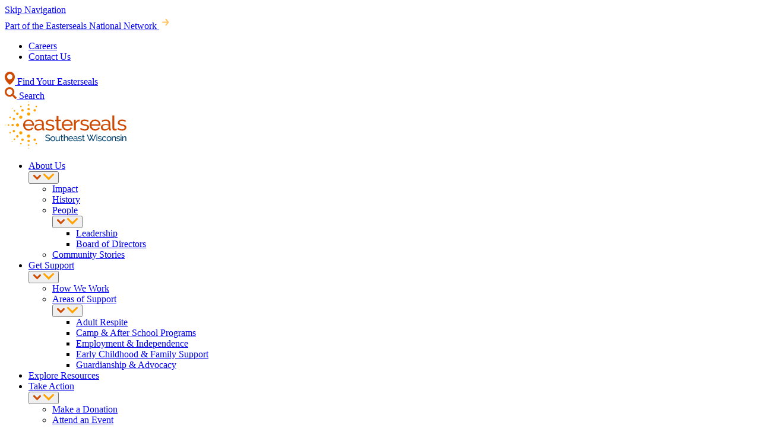

--- FILE ---
content_type: text/html; charset=UTF-8
request_url: https://wise.easterseals.com/
body_size: 32852
content:
<!DOCTYPE html>
<html lang="en" dir="ltr" prefix="og: https://ogp.me/ns#">
  <head>
    <!-- Self-hosted Atkinson Hyperlegible Next fonts (2024 version) -->
<link rel="preload" href="/themes/custom/jumpstart/fonts/AtkinsonHyperlegibleNextVF-Variable-subset.woff2" as="font" type="font/woff2" crossorigin>

<style>
/* latin */
@font-face {
  font-family: 'Atkinson Hyperlegible Next';
  font-style: normal;
  font-weight: 200 800;
  font-display: swap;
  src: url('/themes/custom/jumpstart/fonts/AtkinsonHyperlegibleNextVF-Variable-subset.woff2') format('woff2-variations');
  unicode-range: U+0020-005F, U+0061-007E, U+00A0-00A7, U+00A9-00AC,
        U+00AE, U+00B0-00B3, U+00B6-00B7, U+00B9-00FF, U+02C9, U+0300-0304,
        U+0306-0308, U+030A-030C, U+0312, U+0326-0328, U+2009, U+2013-2014,
        U+2018-201A, U+201C-201E, U+2020-2022, U+2026, U+2030, U+2039-203A,
        U+2044, U+2122;
}

@font-face {
  font-family: 'Atkinson Hyperlegible Next';
  font-style: normal;
  font-weight: 200 800;
  unicode-range: U+0100-0107, U+010A-0113, U+0116-011B, U+011E-0123,
        U+0126-0127, U+012A-012B, U+012E-0133, U+0136-0137, U+013B-013E,
        U+0141-0148, U+0150-0155, U+0158-015B, U+015E-0165, U+016A-016B,
        U+016E-017E, U+0192, U+0218-021B, U+0237, U+0394, U+03A9, U+03BC,
        U+03C0, U+1E80-1E85, U+1E9E, U+1EF2-1EF3, U+20AC, U+20B9, U+2113,
        U+212E, U+2202, U+220F, U+2211-2212, U+2215, U+2219-221A, U+221E,
        U+222B, U+2248, U+2260, U+2264-2265, U+25CA, U+266A;
}
</style>
    <meta charset="utf-8" />
<noscript><style>form.antibot * :not(.antibot-message) { display: none !important; }</style>
</noscript><meta name="description" content="We make a major, positive, life-changing difference in the lives of people and families challenged by today&#039;s disabilities." />
<meta name="abstract" content="We make a major, positive, life-changing difference in the lives of people and families challenged by today&#039;s disabilities." />
<link rel="shortlink" href="https://wise.easterseals.com/" />
<link rel="canonical" href="https://wise.easterseals.com/" />
<link rel="icon" href="/themes/custom/jumpstart/favicons/favicon.ico" />
<link rel="icon" sizes="16x16" href="/themes/custom/jumpstart/favicons/favicon-16x16.png" />
<link rel="icon" sizes="32x32" href="/themes/custom/jumpstart/favicons/favicon-32x32.png" />
<link rel="icon" sizes="192x192" href="/themes/custom/jumpstart/favicons/android-chrome-192x192.png" />
<link rel="apple-touch-icon" sizes="152x152" href="/themes/custom/jumpstart/favicons/mstile-150x150.png" />
<link rel="apple-touch-icon" sizes="180x180" href="/themes/custom/jumpstart/favicons/apple-touch-icon.png" />
<link rel="apple-touch-icon-precomposed" sizes="180x180" href="/themes/custom/jumpstart/favicons/apple-touch-icon.png" />
<meta property="og:site_name" content="Easterseals Disability &amp; Community Services" />
<meta property="og:type" content="website" />
<meta property="og:url" content="https://wise.easterseals.com/" />
<meta property="og:title" content="All Abilities. Limitless Possibilities." />
<meta property="og:description" content="We make a major, positive, life-changing difference in the lives of people and families challenged by today&#039;s disabilities." />
<meta property="og:image" content="https://wise.easterseals.com/sites/default/files/styles/facebook/public/2025-02/heart_0.jpg?h=70491a58&amp;itok=iK-S_qD7" />
<meta property="og:image:width" content="1200" />
<meta property="og:image:height" content="630" />
<meta property="og:updated_time" content="2026-01-13T14:57:53-0600" />
<meta property="fb:app_id" content="531551430214439" />
<meta name="twitter:card" content="summary" />
<meta name="twitter:title" content="All Abilities. Limitless Possibilities." />
<meta name="twitter:description" content="We make a major, positive, life-changing difference in the lives of people and families challenged by today&#039;s disabilities." />
<meta name="twitter:url" content="https://wise.easterseals.com/" />
<meta name="twitter:image:height" content="438" />
<meta name="twitter:image:width" content="876" />
<meta name="twitter:image" content="https://wise.easterseals.com/sites/default/files/styles/twitter/public/2025-02/heart_0.jpg?h=70491a58&amp;itok=A6ZEsF0f" />
<meta name="Generator" content="Drupal 10 (https://www.drupal.org)" />
<meta name="MobileOptimized" content="width" />
<meta name="HandheldFriendly" content="true" />
<meta name="viewport" content="width=device-width, initial-scale=1.0" />

    <link rel="icon" href="/themes/custom/jumpstart/favicons/favicon-16x16.png" type="image/png" sizes="16x16">
    <link rel="icon" href="/themes/custom/jumpstart/favicons/favicon-32x32.png" type="image/png" sizes="32x32">
        <link rel="manifest" href="/themes/custom/jumpstart/favicons/site.webmanifest" crossorigin="use-credentials">
        <meta name="msapplication-TileColor" content="#007CB1">
    <meta name="theme-color" content="#007CB1">

    <title>Easterseals Disability &amp; Community Services</title>
    <link rel="stylesheet" media="all" href="/sites/default/files/css/css_48KJS60I3_1HI4mFnxJV97Un0t5207as-_kOU_bzRcY.css?delta=0&amp;language=en&amp;theme=jumpstart&amp;include=[base64]" />
<link rel="stylesheet" media="all" href="/sites/default/files/css/css_voPagrWlHPGot6g4019uRGDqlL_TuVNFxCNzdIpuR_E.css?delta=1&amp;language=en&amp;theme=jumpstart&amp;include=[base64]" />

    <script type="application/json" data-drupal-selector="drupal-settings-json">{"path":{"baseUrl":"\/","pathPrefix":"","currentPath":"node\/351","currentPathIsAdmin":false,"isFront":true,"currentLanguage":"en"},"pluralDelimiter":"\u0003","gtag":{"tagId":"","consentMode":false,"otherIds":[],"events":[],"additionalConfigInfo":[]},"suppressDeprecationErrors":true,"ajaxPageState":{"libraries":"[base64]","theme":"jumpstart","theme_token":null},"ajaxTrustedUrl":[],"gtm":{"tagId":null,"settings":{"data_layer":"dataLayer","include_classes":false,"allowlist_classes":"","blocklist_classes":"","include_environment":false,"environment_id":"","environment_token":""},"tagIds":["GTM-TM3GP8J7"]},"klaro":{"config":{"elementId":"klaro","storageMethod":"cookie","cookieName":"klaro","cookieExpiresAfterDays":180,"cookieDomain":"","groupByPurpose":false,"acceptAll":false,"hideDeclineAll":true,"hideLearnMore":true,"learnMoreAsButton":false,"additionalClass":" hide-consent-dialog-title klaro-theme-jumpstart","disablePoweredBy":false,"htmlTexts":false,"autoFocus":false,"privacyPolicy":"\/privacy-policy","lang":"en","services":[{"name":"cms","default":true,"title":"Functional","description":"Store data (e.g. cookie for user session) in your browser (required to use this website).","purposes":["cms"],"callbackCode":"","cookies":[["^[SESS|SSESS]","",""]],"required":true,"optOut":false,"onlyOnce":false,"contextualConsentOnly":false,"contextualConsentText":"","wrapperIdentifier":[],"translations":{"en":{"title":"Functional"}}},{"name":"klaro","default":true,"title":"Consent manager","description":"Klaro! Cookie \u0026 Consent manager saves your consent status in the browser.","purposes":["cms"],"callbackCode":"","cookies":[["klaro","",""]],"required":true,"optOut":false,"onlyOnce":false,"contextualConsentOnly":false,"contextualConsentText":"","wrapperIdentifier":[],"translations":{"en":{"title":"Consent manager"}}},{"name":"gtm","default":false,"title":"Google Tag Manager","description":"Manages and deploys marketing tags.","purposes":["advertising"],"callbackCode":"","cookies":[],"required":false,"optOut":false,"onlyOnce":false,"contextualConsentOnly":false,"contextualConsentText":"","wrapperIdentifier":[],"translations":{"en":{"title":"Google Tag Manager"}}}],"translations":{"en":{"consentModal":{"title":"Use of personal data and cookies","description":"Please choose the services and 3rd party applications we would like to use.\r\n","privacyPolicy":{"name":"Privacy Policy","text":"To learn more, please read our {privacyPolicy}.\r\n"}},"consentNotice":{"title":"Use of personal data and cookies","changeDescription":"There were changes since your last visit, please update your consent.","description":"We use cookies to improve your website experience. By clicking \u0022Accept\u0022, you consent to our use of cookie data on this website.  Refer to our privacy policy to learn more.","learnMore":"Customize","privacyPolicy":{"name":"Privacy Policy"}},"ok":"Accept","save":"Save","decline":"Decline","close":"Close","acceptAll":"Accept all","acceptSelected":"Accept selected","service":{"disableAll":{"title":"Toggle all services","description":"Use this switch to enable\/disable all services."},"optOut":{"title":"(opt-out)","description":"This service is loaded by default (opt-out possible)."},"required":{"title":"(always required)","description":"This service is always required."},"purposes":"Purposes","purpose":"Purpose"},"contextualConsent":{"acceptAlways":"Always","acceptOnce":"Yes (this time)","description":"Load external content supplied by {title}?"},"poweredBy":"Powered by Klaro!","purposeItem":{"service":"Service","services":"Services"},"privacyPolicy":{"name":"Privacy Policy","text":"To learn more, please read our {privacyPolicy}.\r\n"},"purposes":{"cms":{"title":"Functional","description":""},"advertising":{"title":"Advertising and Marketing","description":""},"analytics":{"title":"Analytics","description":""},"livechat":{"title":"Live chat","description":""},"security":{"title":"Security","description":""},"styling":{"title":"Styling","description":""},"external_content":{"title":"Embedded external content","description":""}}}},"showNoticeTitle":true,"styling":{"theme":["light"]}},"dialog_mode":"silent","show_toggle_button":false,"toggle_button_icon":null,"show_close_button":false,"exclude_urls":["\\\/admin\\\/","^\\\/(node|media|block)\\\/add","^\\\/(node|media|block)\\\/[0-9]+\\\/edit","\\\/u\\\/"],"disable_urls":[]},"leaflet":{"leaflet-map-view-map-map-promotion--2":{"mapid":"leaflet-map-view-map-map-promotion--2","map":{"label":"Google roadmap (zoom 0..17)","description":"Google roadmap","settings":{"maxZoom":17,"attributionControl":true,"closePopupOnClick":true,"doubleClickZoom":true,"dragging":true,"fadeAnimation":true,"layerControl":false,"minZoom":3,"scrollWheelZoom":true,"touchZoom":true,"trackResize":true,"zoomAnimation":true,"zoomControl":true,"map_position_force":false,"zoom":8,"zoomFiner":0,"zoomControlPosition":"bottomright","center":{"lat":37.09024,"lon":-95.712891},"path":"{\u0022color\u0022:\u0022#CF4B04\u0022,\u0022opacity\u0022:\u00221.0\u0022,\u0022stroke\u0022:true,\u0022weight\u0022:3,\u0022fill\u0022:\u0022depends\u0022,\u0022fillColor\u0022:\u0022*\u0022,\u0022fillOpacity\u0022:\u00220.2\u0022,\u0022radius\u0022:\u00226\u0022}","leaflet_markercluster":{"control":true,"options":"{\u0022spiderfyOnMaxZoom\u0022:true,\u0022showCoverageOnHover\u0022:true,\u0022removeOutsideVisibleBounds\u0022:false,\u0022spiderLegPolylineOptions\u0022:{\u0022weight\u0022:\u00221.5\u0022,\u0022color\u0022:\u0022#cf4b04\u0022,\u0022opacity\u0022:\u00220.5\u0022}}","excluded":"0","include_path":false},"fullscreen":{"control":false,"options":"{\u0022position\u0022:\u0022topleft\u0022,\u0022pseudoFullscreen\u0022:false}"},"gestureHandling":true,"reset_map":{"control":false,"options":"{\u0022position\u0022:\u0022topleft\u0022,\u0022title\u0022:\u0022Reset View\u0022}"},"map_scale":{"control":false,"options":"{\u0022position\u0022:\u0022bottomright\u0022,\u0022maxWidth\u0022:100,\u0022metric\u0022:true,\u0022imperial\u0022:false,\u0022updateWhenIdle\u0022:false}"},"locate":{"control":false,"options":"{\u0022position\u0022:\u0022topright\u0022,\u0022setView\u0022:\u0022untilPanOrZoom\u0022,\u0022returnToPrevBounds\u0022:true,\u0022keepCurrentZoomLevel\u0022:true,\u0022strings\u0022:{\u0022title\u0022:\u0022Locate my position\u0022}}","automatic":false},"fitbounds_options":"{\u0022padding\u0022:[20,20]}","geocoder":{"control":false,"settings":{"set_marker":false,"popup":false,"autocomplete":{"placeholder":"Search Address","title":"Search an Address on the Map"},"position":"topright","input_size":20,"providers":{"arcgisonline":{"weight":"0","checked":0}},"min_terms":4,"delay":800,"zoom":16,"options":""}},"map_lazy_load":{"lazy_load":true}},"layers":{"layer":{"type":"google","urlTemplate":"\/\/mt{s}.google.com\/vt\/x={x}\u0026y={y}\u0026z={z}","options":{"attribution":"Map data \u0026copy; \u003Ca href=\u0022https:\/\/googlemaps.com\u0022\u003EGoogle\u003C\/a\u003E","detectRetina":true,"subdomains":[0,1,2,3]}}},"id":"leaflet-map-view-map-map-promotion--2","geofield_cardinality":-1},"features":[{"type":"point","lat":42.587122,"lon":-87.896472,"entity_id":"701","weight":0,"popup":{"value":"      \n\n\u003Cdiv class=\u0022leaflet-popup-content\u0022\u003E\n  \n\n  \n\n\n\u003Cdiv  class=\u0022map-card\u0022\u003E\n\n              \u003Cdiv  class=\u0022map-card__header-affiliate\u0022\u003E\n        \u003Ch3 class=\u0022h3\u0022\u003E\u003Cspan\u003EEasterseals Southeast Wisconsin, Adult Day Services, Kenosha\u003C\/span\u003E\n\u003C\/h3\u003E\n      \u003C\/div\u003E\n      \n    \n  \u003Cdiv  class=\u0022map-card__meta-info\u0022\u003E\n          \u003Cdiv  class=\u0022map-card__meta-info-location\u0022\u003E\n        \u003Csvg xmlns=\u0022http:\/\/www.w3.org\/2000\/svg\u0022 width=\u002216\u0022 height=\u002220\u0022\u003E\u003Cpath fill=\u0022#CF4B04\u0022 fill-rule=\u0022evenodd\u0022 d=\u0022M8 0c1.11 0 2.15.21 3.12.632.97.422 1.818.996 2.545 1.722a7.846 7.846 0 0 1 1.701 2.54c.422.969.634 2.007.634 3.115.015 1.608-.391 3.139-1.22 4.59-.845 1.437-1.768 2.705-2.768 3.806-1.001 1.1-1.916 1.971-2.745 2.611L8 20c-.078-.062-.54-.422-1.384-1.077-.845-.64-1.76-1.503-2.745-2.588-.985-1.085-1.877-2.346-2.674-3.782A8.866 8.866 0 0 1 0 7.986c0-1.093.212-2.123.634-3.091a7.846 7.846 0 0 1 1.7-2.541A8.184 8.184 0 0 1 4.88.632 7.74 7.74 0 0 1 8 0Zm0 3.765a4.235 4.235 0 1 0 0 8.47 4.235 4.235 0 0 0 0-8.47Z\u0022\/\u003E\u003C\/svg\u003E\n        \u003Cp class=\u0022address\u0022 translate=\u0022no\u0022\u003E\u003Cspan class=\u0022address-line1\u0022\u003E7101 53rd Street\u003C\/span\u003E\u003Cbr\u003E\n\u003Cspan class=\u0022locality\u0022\u003EKenosha\u003C\/span\u003E, \u003Cspan class=\u0022administrative-area\u0022\u003EWI\u003C\/span\u003E \u003Cspan class=\u0022postal-code\u0022\u003E53144\u003C\/span\u003E\u003Cbr\u003E\n\u003Cspan class=\u0022country\u0022\u003EUnited States\u003C\/span\u003E\u003C\/p\u003E\n      \u003C\/div\u003E\n              \u003Cdiv  class=\u0022map-card__meta-info-contact\u0022\u003E\n        \u003Csvg aria-hidden=\u0022true\u0022 xmlns=\u0022http:\/\/www.w3.org\/2000\/svg\u0022 width=\u002217.29\u0022 height=\u002219\u0022\u003E\u003Cpath fill=\u0022#CF4B04\u0022 fill-rule=\u0022evenodd\u0022 d=\u0022M1.975.663c1.316-1.017 2.453-.838 2.992.36 1.077 2.154 1.855 3.231 1.077 4.069-1.436.957-2.453 1.436-1.915 2.454 1.077 2.573 3.172 4.787 5.686 6.104.957.599 1.496-.419 2.573-1.735.898-.719 1.915.06 4.01 1.316 1.137.658 1.197 1.736.12 2.993C10.234 23.286-5.506 6.468 1.975.664Z\u0022\/\u003E\u003C\/svg\u003E\n                  \u003Cdiv  class=\u0022map-card__meta-info-phone\u0022\u003EPhone: (414) 963-5944 \u003C\/div\u003E\n                          \u003Cdiv  class=\u0022map-card__meta-info-fax\u0022\u003EFax: (414) 963-5943\u003C\/div\u003E\n                          \u003Cdiv  class=\u0022map-card__meta-info-name\u0022\u003EContact: Katy Miller, Kenosha Adult Day Services Supervisor\u003C\/div\u003E\n              \u003C\/div\u003E\n      \u003C\/div\u003E\n\n  \n  \n\u003C\/div\u003E\n  \u003C\/div\u003E\n\u003C\/div\u003E\n\n\u003Ca class=\u0022leaflet-popup-close-button\u0022 role=\u0022button\u0022 aria-label=\u0022Close popup\u0022 href=\u0022#close\u0022\u003E\u003Cspan aria-hidden=\u0022true\u0022\u003E\u00d7\u003C\/span\u003E\u003C\/a\u003E\n\u003C\/div\u003E\n","options":"{\u0022maxWidth\u0022:\u0022430\u0022,\u0022minWidth\u0022:\u0022430\u0022}"},"title":"Easterseals Southeast Wisconsin, Adult Day Services, Kenosha","icon":{"iconType":"marker","iconUrl":"\/themes\/custom\/jumpstart\/images\/icons\/es-map-marker.svg","shadowUrl":"","className":"","iconSize":{"x":28,"y":35},"iconAnchor":{"x":"","y":""},"shadowSize":{"x":"","y":""},"shadowAnchor":{"x":"","y":""},"popupAnchor":{"x":"12","y":"20"},"html":"\u003Cdiv\u003E\u003C\/div\u003E","html_class":"leaflet-map-divicon","circle_marker_options":"{\u0022radius\u0022:100,\u0022color\u0022:\u0022red\u0022,\u0022fillColor\u0022:\u0022#f03\u0022,\u0022fillOpacity\u0022:0.5}"}},{"type":"point","lat":43.009514,"lon":-88.229325,"entity_id":"702","weight":1,"popup":{"value":"      \n\n\u003Cdiv class=\u0022leaflet-popup-content\u0022\u003E\n  \n\n  \n\n\n\u003Cdiv  class=\u0022map-card\u0022\u003E\n\n              \u003Cdiv  class=\u0022map-card__header-affiliate\u0022\u003E\n        \u003Ch3 class=\u0022h3\u0022\u003E\u003Cspan\u003EEasterseals Southeast Wisconsin, Adult Day Services, Waukesha\u003C\/span\u003E\n\u003C\/h3\u003E\n      \u003C\/div\u003E\n      \n    \n  \u003Cdiv  class=\u0022map-card__meta-info\u0022\u003E\n          \u003Cdiv  class=\u0022map-card__meta-info-location\u0022\u003E\n        \u003Csvg xmlns=\u0022http:\/\/www.w3.org\/2000\/svg\u0022 width=\u002216\u0022 height=\u002220\u0022\u003E\u003Cpath fill=\u0022#CF4B04\u0022 fill-rule=\u0022evenodd\u0022 d=\u0022M8 0c1.11 0 2.15.21 3.12.632.97.422 1.818.996 2.545 1.722a7.846 7.846 0 0 1 1.701 2.54c.422.969.634 2.007.634 3.115.015 1.608-.391 3.139-1.22 4.59-.845 1.437-1.768 2.705-2.768 3.806-1.001 1.1-1.916 1.971-2.745 2.611L8 20c-.078-.062-.54-.422-1.384-1.077-.845-.64-1.76-1.503-2.745-2.588-.985-1.085-1.877-2.346-2.674-3.782A8.866 8.866 0 0 1 0 7.986c0-1.093.212-2.123.634-3.091a7.846 7.846 0 0 1 1.7-2.541A8.184 8.184 0 0 1 4.88.632 7.74 7.74 0 0 1 8 0Zm0 3.765a4.235 4.235 0 1 0 0 8.47 4.235 4.235 0 0 0 0-8.47Z\u0022\/\u003E\u003C\/svg\u003E\n        \u003Cp class=\u0022address\u0022 translate=\u0022no\u0022\u003E\u003Cspan class=\u0022address-line1\u0022\u003E201 W. Wisconsin Ave.\u003C\/span\u003E\u003Cbr\u003E\n\u003Cspan class=\u0022locality\u0022\u003EWaukesha\u003C\/span\u003E, \u003Cspan class=\u0022administrative-area\u0022\u003EWI\u003C\/span\u003E \u003Cspan class=\u0022postal-code\u0022\u003E53186\u003C\/span\u003E\u003Cbr\u003E\n\u003Cspan class=\u0022country\u0022\u003EUnited States\u003C\/span\u003E\u003C\/p\u003E\n      \u003C\/div\u003E\n              \u003Cdiv  class=\u0022map-card__meta-info-contact\u0022\u003E\n        \u003Csvg aria-hidden=\u0022true\u0022 xmlns=\u0022http:\/\/www.w3.org\/2000\/svg\u0022 width=\u002217.29\u0022 height=\u002219\u0022\u003E\u003Cpath fill=\u0022#CF4B04\u0022 fill-rule=\u0022evenodd\u0022 d=\u0022M1.975.663c1.316-1.017 2.453-.838 2.992.36 1.077 2.154 1.855 3.231 1.077 4.069-1.436.957-2.453 1.436-1.915 2.454 1.077 2.573 3.172 4.787 5.686 6.104.957.599 1.496-.419 2.573-1.735.898-.719 1.915.06 4.01 1.316 1.137.658 1.197 1.736.12 2.993C10.234 23.286-5.506 6.468 1.975.664Z\u0022\/\u003E\u003C\/svg\u003E\n                  \u003Cdiv  class=\u0022map-card__meta-info-phone\u0022\u003EPhone: (262) 953-2260\u003C\/div\u003E\n                          \u003Cdiv  class=\u0022map-card__meta-info-fax\u0022\u003EFax: (262) 953-1203\u003C\/div\u003E\n                          \u003Cdiv  class=\u0022map-card__meta-info-name\u0022\u003EContact: Leslie Chisholm, Waukesha Adult Day Services Supervisor\u003C\/div\u003E\n              \u003C\/div\u003E\n      \u003C\/div\u003E\n\n  \n  \n\u003C\/div\u003E\n  \u003C\/div\u003E\n\u003C\/div\u003E\n\n\u003Ca class=\u0022leaflet-popup-close-button\u0022 role=\u0022button\u0022 aria-label=\u0022Close popup\u0022 href=\u0022#close\u0022\u003E\u003Cspan aria-hidden=\u0022true\u0022\u003E\u00d7\u003C\/span\u003E\u003C\/a\u003E\n\u003C\/div\u003E\n","options":"{\u0022maxWidth\u0022:\u0022430\u0022,\u0022minWidth\u0022:\u0022430\u0022}"},"title":"Easterseals Southeast Wisconsin, Adult Day Services, Waukesha","icon":{"iconType":"marker","iconUrl":"\/themes\/custom\/jumpstart\/images\/icons\/es-map-marker.svg","shadowUrl":"","className":"","iconSize":{"x":28,"y":35},"iconAnchor":{"x":"","y":""},"shadowSize":{"x":"","y":""},"shadowAnchor":{"x":"","y":""},"popupAnchor":{"x":"12","y":"20"},"html":"\u003Cdiv\u003E\u003C\/div\u003E","html_class":"leaflet-map-divicon","circle_marker_options":"{\u0022radius\u0022:100,\u0022color\u0022:\u0022red\u0022,\u0022fillColor\u0022:\u0022#f03\u0022,\u0022fillOpacity\u0022:0.5}"}},{"type":"point","lat":43.067757,"lon":-88.001261,"entity_id":"703","weight":2,"popup":{"value":"      \n\n\u003Cdiv class=\u0022leaflet-popup-content\u0022\u003E\n  \n\n  \n\n\n\u003Cdiv  class=\u0022map-card\u0022\u003E\n\n              \u003Cdiv  class=\u0022map-card__header-affiliate\u0022\u003E\n        \u003Ch3 class=\u0022h3\u0022\u003E\u003Cspan\u003EEasterseals Southeast Wisconsin, Adult Day Services, Wauwatosa\u003C\/span\u003E\n\u003C\/h3\u003E\n      \u003C\/div\u003E\n      \n    \n  \u003Cdiv  class=\u0022map-card__meta-info\u0022\u003E\n          \u003Cdiv  class=\u0022map-card__meta-info-location\u0022\u003E\n        \u003Csvg xmlns=\u0022http:\/\/www.w3.org\/2000\/svg\u0022 width=\u002216\u0022 height=\u002220\u0022\u003E\u003Cpath fill=\u0022#CF4B04\u0022 fill-rule=\u0022evenodd\u0022 d=\u0022M8 0c1.11 0 2.15.21 3.12.632.97.422 1.818.996 2.545 1.722a7.846 7.846 0 0 1 1.701 2.54c.422.969.634 2.007.634 3.115.015 1.608-.391 3.139-1.22 4.59-.845 1.437-1.768 2.705-2.768 3.806-1.001 1.1-1.916 1.971-2.745 2.611L8 20c-.078-.062-.54-.422-1.384-1.077-.845-.64-1.76-1.503-2.745-2.588-.985-1.085-1.877-2.346-2.674-3.782A8.866 8.866 0 0 1 0 7.986c0-1.093.212-2.123.634-3.091a7.846 7.846 0 0 1 1.7-2.541A8.184 8.184 0 0 1 4.88.632 7.74 7.74 0 0 1 8 0Zm0 3.765a4.235 4.235 0 1 0 0 8.47 4.235 4.235 0 0 0 0-8.47Z\u0022\/\u003E\u003C\/svg\u003E\n        \u003Cp class=\u0022address\u0022 translate=\u0022no\u0022\u003E\u003Cspan class=\u0022address-line1\u0022\u003E7111 W. Center Street\u003C\/span\u003E\u003Cbr\u003E\n\u003Cspan class=\u0022locality\u0022\u003EWauwatosa\u003C\/span\u003E, \u003Cspan class=\u0022administrative-area\u0022\u003EWI\u003C\/span\u003E \u003Cspan class=\u0022postal-code\u0022\u003E53210\u003C\/span\u003E\u003Cbr\u003E\n\u003Cspan class=\u0022country\u0022\u003EUnited States\u003C\/span\u003E\u003C\/p\u003E\n      \u003C\/div\u003E\n              \u003Cdiv  class=\u0022map-card__meta-info-contact\u0022\u003E\n        \u003Csvg aria-hidden=\u0022true\u0022 xmlns=\u0022http:\/\/www.w3.org\/2000\/svg\u0022 width=\u002217.29\u0022 height=\u002219\u0022\u003E\u003Cpath fill=\u0022#CF4B04\u0022 fill-rule=\u0022evenodd\u0022 d=\u0022M1.975.663c1.316-1.017 2.453-.838 2.992.36 1.077 2.154 1.855 3.231 1.077 4.069-1.436.957-2.453 1.436-1.915 2.454 1.077 2.573 3.172 4.787 5.686 6.104.957.599 1.496-.419 2.573-1.735.898-.719 1.915.06 4.01 1.316 1.137.658 1.197 1.736.12 2.993C10.234 23.286-5.506 6.468 1.975.664Z\u0022\/\u003E\u003C\/svg\u003E\n                  \u003Cdiv  class=\u0022map-card__meta-info-phone\u0022\u003EPhone: (414) 536-9050\u003C\/div\u003E\n                          \u003Cdiv  class=\u0022map-card__meta-info-fax\u0022\u003EFax: (414) 536-9084\u003C\/div\u003E\n                          \u003Cdiv  class=\u0022map-card__meta-info-name\u0022\u003EContact: Tabitha Whitmer, Wauwatosa Adult Day Services Supervisor\u003C\/div\u003E\n              \u003C\/div\u003E\n      \u003C\/div\u003E\n\n  \n  \n\u003C\/div\u003E\n  \u003C\/div\u003E\n\u003C\/div\u003E\n\n\u003Ca class=\u0022leaflet-popup-close-button\u0022 role=\u0022button\u0022 aria-label=\u0022Close popup\u0022 href=\u0022#close\u0022\u003E\u003Cspan aria-hidden=\u0022true\u0022\u003E\u00d7\u003C\/span\u003E\u003C\/a\u003E\n\u003C\/div\u003E\n","options":"{\u0022maxWidth\u0022:\u0022430\u0022,\u0022minWidth\u0022:\u0022430\u0022}"},"title":"Easterseals Southeast Wisconsin, Adult Day Services, Wauwatosa","icon":{"iconType":"marker","iconUrl":"\/themes\/custom\/jumpstart\/images\/icons\/es-map-marker.svg","shadowUrl":"","className":"","iconSize":{"x":28,"y":35},"iconAnchor":{"x":"","y":""},"shadowSize":{"x":"","y":""},"shadowAnchor":{"x":"","y":""},"popupAnchor":{"x":"12","y":"20"},"html":"\u003Cdiv\u003E\u003C\/div\u003E","html_class":"leaflet-map-divicon","circle_marker_options":"{\u0022radius\u0022:100,\u0022color\u0022:\u0022red\u0022,\u0022fillColor\u0022:\u0022#f03\u0022,\u0022fillOpacity\u0022:0.5}"}},{"type":"point","lat":43.020623,"lon":-87.99665,"entity_id":"704","weight":3,"popup":{"value":"      \n\n\u003Cdiv class=\u0022leaflet-popup-content\u0022\u003E\n  \n\n  \n\n\n\u003Cdiv  class=\u0022map-card\u0022\u003E\n\n              \u003Cdiv  class=\u0022map-card__header-affiliate\u0022\u003E\n        \u003Ch3 class=\u0022h3\u0022\u003E\u003Cspan\u003EEasterseals Southeast Wisconsin, Corporate Guardianship Program\u003C\/span\u003E\n\u003C\/h3\u003E\n      \u003C\/div\u003E\n      \n    \n  \u003Cdiv  class=\u0022map-card__meta-info\u0022\u003E\n          \u003Cdiv  class=\u0022map-card__meta-info-location\u0022\u003E\n        \u003Csvg xmlns=\u0022http:\/\/www.w3.org\/2000\/svg\u0022 width=\u002216\u0022 height=\u002220\u0022\u003E\u003Cpath fill=\u0022#CF4B04\u0022 fill-rule=\u0022evenodd\u0022 d=\u0022M8 0c1.11 0 2.15.21 3.12.632.97.422 1.818.996 2.545 1.722a7.846 7.846 0 0 1 1.701 2.54c.422.969.634 2.007.634 3.115.015 1.608-.391 3.139-1.22 4.59-.845 1.437-1.768 2.705-2.768 3.806-1.001 1.1-1.916 1.971-2.745 2.611L8 20c-.078-.062-.54-.422-1.384-1.077-.845-.64-1.76-1.503-2.745-2.588-.985-1.085-1.877-2.346-2.674-3.782A8.866 8.866 0 0 1 0 7.986c0-1.093.212-2.123.634-3.091a7.846 7.846 0 0 1 1.7-2.541A8.184 8.184 0 0 1 4.88.632 7.74 7.74 0 0 1 8 0Zm0 3.765a4.235 4.235 0 1 0 0 8.47 4.235 4.235 0 0 0 0-8.47Z\u0022\/\u003E\u003C\/svg\u003E\n        \u003Cp class=\u0022address\u0022 translate=\u0022no\u0022\u003E\u003Cspan class=\u0022address-line1\u0022\u003E6737 W Washington St\u003C\/span\u003E\u003Cbr\u003E\n\u003Cspan class=\u0022address-line2\u0022\u003ESuite 4205 \u003C\/span\u003E\u003Cbr\u003E\n\u003Cspan class=\u0022locality\u0022\u003EWest Allis\u003C\/span\u003E, \u003Cspan class=\u0022administrative-area\u0022\u003EWI\u003C\/span\u003E \u003Cspan class=\u0022postal-code\u0022\u003E53214\u003C\/span\u003E\u003Cbr\u003E\n\u003Cspan class=\u0022country\u0022\u003EUnited States\u003C\/span\u003E\u003C\/p\u003E\n      \u003C\/div\u003E\n              \u003Cdiv  class=\u0022map-card__meta-info-contact\u0022\u003E\n        \u003Csvg aria-hidden=\u0022true\u0022 xmlns=\u0022http:\/\/www.w3.org\/2000\/svg\u0022 width=\u002217.29\u0022 height=\u002219\u0022\u003E\u003Cpath fill=\u0022#CF4B04\u0022 fill-rule=\u0022evenodd\u0022 d=\u0022M1.975.663c1.316-1.017 2.453-.838 2.992.36 1.077 2.154 1.855 3.231 1.077 4.069-1.436.957-2.453 1.436-1.915 2.454 1.077 2.573 3.172 4.787 5.686 6.104.957.599 1.496-.419 2.573-1.735.898-.719 1.915.06 4.01 1.316 1.137.658 1.197 1.736.12 2.993C10.234 23.286-5.506 6.468 1.975.664Z\u0022\/\u003E\u003C\/svg\u003E\n                  \u003Cdiv  class=\u0022map-card__meta-info-phone\u0022\u003EPhone: (414) 449-4444\u003C\/div\u003E\n                          \u003Cdiv  class=\u0022map-card__meta-info-fax\u0022\u003EFax: (414) 571-5568\u003C\/div\u003E\n                          \u003Cdiv  class=\u0022map-card__meta-info-name\u0022\u003EContact: Brigette Rahming\u003C\/div\u003E\n              \u003C\/div\u003E\n      \u003C\/div\u003E\n\n  \n  \n\u003C\/div\u003E\n  \u003C\/div\u003E\n\u003C\/div\u003E\n\n\u003Ca class=\u0022leaflet-popup-close-button\u0022 role=\u0022button\u0022 aria-label=\u0022Close popup\u0022 href=\u0022#close\u0022\u003E\u003Cspan aria-hidden=\u0022true\u0022\u003E\u00d7\u003C\/span\u003E\u003C\/a\u003E\n\u003C\/div\u003E\n","options":"{\u0022maxWidth\u0022:\u0022430\u0022,\u0022minWidth\u0022:\u0022430\u0022}"},"title":"Easterseals Southeast Wisconsin, Corporate Guardianship Program","icon":{"iconType":"marker","iconUrl":"\/themes\/custom\/jumpstart\/images\/icons\/es-map-marker.svg","shadowUrl":"","className":"","iconSize":{"x":28,"y":35},"iconAnchor":{"x":"","y":""},"shadowSize":{"x":"","y":""},"shadowAnchor":{"x":"","y":""},"popupAnchor":{"x":"12","y":"20"},"html":"\u003Cdiv\u003E\u003C\/div\u003E","html_class":"leaflet-map-divicon","circle_marker_options":"{\u0022radius\u0022:100,\u0022color\u0022:\u0022red\u0022,\u0022fillColor\u0022:\u0022#f03\u0022,\u0022fillOpacity\u0022:0.5}"}},{"type":"point","lat":43.020623,"lon":-87.99665,"entity_id":"705","weight":4,"popup":{"value":"      \n\n\u003Cdiv class=\u0022leaflet-popup-content\u0022\u003E\n  \n\n  \n\n\n\u003Cdiv  class=\u0022map-card\u0022\u003E\n\n              \u003Cdiv  class=\u0022map-card__header-affiliate\u0022\u003E\n        \u003Ch3 class=\u0022h3\u0022\u003E\u003Cspan\u003EEasterseals Southeast Wisconsin, West Allis (main office)\u003C\/span\u003E\n\u003C\/h3\u003E\n      \u003C\/div\u003E\n      \n    \n  \u003Cdiv  class=\u0022map-card__meta-info\u0022\u003E\n          \u003Cdiv  class=\u0022map-card__meta-info-location\u0022\u003E\n        \u003Csvg xmlns=\u0022http:\/\/www.w3.org\/2000\/svg\u0022 width=\u002216\u0022 height=\u002220\u0022\u003E\u003Cpath fill=\u0022#CF4B04\u0022 fill-rule=\u0022evenodd\u0022 d=\u0022M8 0c1.11 0 2.15.21 3.12.632.97.422 1.818.996 2.545 1.722a7.846 7.846 0 0 1 1.701 2.54c.422.969.634 2.007.634 3.115.015 1.608-.391 3.139-1.22 4.59-.845 1.437-1.768 2.705-2.768 3.806-1.001 1.1-1.916 1.971-2.745 2.611L8 20c-.078-.062-.54-.422-1.384-1.077-.845-.64-1.76-1.503-2.745-2.588-.985-1.085-1.877-2.346-2.674-3.782A8.866 8.866 0 0 1 0 7.986c0-1.093.212-2.123.634-3.091a7.846 7.846 0 0 1 1.7-2.541A8.184 8.184 0 0 1 4.88.632 7.74 7.74 0 0 1 8 0Zm0 3.765a4.235 4.235 0 1 0 0 8.47 4.235 4.235 0 0 0 0-8.47Z\u0022\/\u003E\u003C\/svg\u003E\n        \u003Cp class=\u0022address\u0022 translate=\u0022no\u0022\u003E\u003Cspan class=\u0022address-line1\u0022\u003E6737 W Washington St\u003C\/span\u003E\u003Cbr\u003E\n\u003Cspan class=\u0022address-line2\u0022\u003ESuite 4205 \u003C\/span\u003E\u003Cbr\u003E\n\u003Cspan class=\u0022locality\u0022\u003EWest Allis\u003C\/span\u003E, \u003Cspan class=\u0022administrative-area\u0022\u003EWI\u003C\/span\u003E \u003Cspan class=\u0022postal-code\u0022\u003E53214\u003C\/span\u003E\u003Cbr\u003E\n\u003Cspan class=\u0022country\u0022\u003EUnited States\u003C\/span\u003E\u003C\/p\u003E\n      \u003C\/div\u003E\n              \u003Cdiv  class=\u0022map-card__meta-info-contact\u0022\u003E\n        \u003Csvg aria-hidden=\u0022true\u0022 xmlns=\u0022http:\/\/www.w3.org\/2000\/svg\u0022 width=\u002217.29\u0022 height=\u002219\u0022\u003E\u003Cpath fill=\u0022#CF4B04\u0022 fill-rule=\u0022evenodd\u0022 d=\u0022M1.975.663c1.316-1.017 2.453-.838 2.992.36 1.077 2.154 1.855 3.231 1.077 4.069-1.436.957-2.453 1.436-1.915 2.454 1.077 2.573 3.172 4.787 5.686 6.104.957.599 1.496-.419 2.573-1.735.898-.719 1.915.06 4.01 1.316 1.137.658 1.197 1.736.12 2.993C10.234 23.286-5.506 6.468 1.975.664Z\u0022\/\u003E\u003C\/svg\u003E\n                  \u003Cdiv  class=\u0022map-card__meta-info-phone\u0022\u003EPhone: (414) 449-4444\u003C\/div\u003E\n                          \u003Cdiv  class=\u0022map-card__meta-info-fax\u0022\u003EFax: (414) 571-5568\u003C\/div\u003E\n                          \u003Cdiv  class=\u0022map-card__meta-info-name\u0022\u003EContact: Jenna Wampole\u003C\/div\u003E\n              \u003C\/div\u003E\n      \u003C\/div\u003E\n\n  \n  \n\u003C\/div\u003E\n  \u003C\/div\u003E\n\u003C\/div\u003E\n\n\u003Ca class=\u0022leaflet-popup-close-button\u0022 role=\u0022button\u0022 aria-label=\u0022Close popup\u0022 href=\u0022#close\u0022\u003E\u003Cspan aria-hidden=\u0022true\u0022\u003E\u00d7\u003C\/span\u003E\u003C\/a\u003E\n\u003C\/div\u003E\n","options":"{\u0022maxWidth\u0022:\u0022430\u0022,\u0022minWidth\u0022:\u0022430\u0022}"},"title":"Easterseals Southeast Wisconsin, West Allis (main office)","icon":{"iconType":"marker","iconUrl":"\/themes\/custom\/jumpstart\/images\/icons\/es-map-marker.svg","shadowUrl":"","className":"","iconSize":{"x":28,"y":35},"iconAnchor":{"x":"","y":""},"shadowSize":{"x":"","y":""},"shadowAnchor":{"x":"","y":""},"popupAnchor":{"x":"12","y":"20"},"html":"\u003Cdiv\u003E\u003C\/div\u003E","html_class":"leaflet-map-divicon","circle_marker_options":"{\u0022radius\u0022:100,\u0022color\u0022:\u0022red\u0022,\u0022fillColor\u0022:\u0022#f03\u0022,\u0022fillOpacity\u0022:0.5}"}},{"type":"point","lat":43.020623,"lon":-87.99665,"entity_id":"809","weight":5,"popup":{"value":"      \n\n\u003Cdiv class=\u0022leaflet-popup-content\u0022\u003E\n  \n\n  \n\n\n\u003Cdiv  class=\u0022map-card\u0022\u003E\n\n              \u003Cdiv  class=\u0022map-card__header-affiliate\u0022\u003E\n        \u003Ch3 class=\u0022h3\u0022\u003E\u003Cspan\u003EEasterseals Southeast Wisconsin, Safe Babies Healthy Families\u003C\/span\u003E\n\u003C\/h3\u003E\n      \u003C\/div\u003E\n      \n    \n  \u003Cdiv  class=\u0022map-card__meta-info\u0022\u003E\n          \u003Cdiv  class=\u0022map-card__meta-info-location\u0022\u003E\n        \u003Csvg xmlns=\u0022http:\/\/www.w3.org\/2000\/svg\u0022 width=\u002216\u0022 height=\u002220\u0022\u003E\u003Cpath fill=\u0022#CF4B04\u0022 fill-rule=\u0022evenodd\u0022 d=\u0022M8 0c1.11 0 2.15.21 3.12.632.97.422 1.818.996 2.545 1.722a7.846 7.846 0 0 1 1.701 2.54c.422.969.634 2.007.634 3.115.015 1.608-.391 3.139-1.22 4.59-.845 1.437-1.768 2.705-2.768 3.806-1.001 1.1-1.916 1.971-2.745 2.611L8 20c-.078-.062-.54-.422-1.384-1.077-.845-.64-1.76-1.503-2.745-2.588-.985-1.085-1.877-2.346-2.674-3.782A8.866 8.866 0 0 1 0 7.986c0-1.093.212-2.123.634-3.091a7.846 7.846 0 0 1 1.7-2.541A8.184 8.184 0 0 1 4.88.632 7.74 7.74 0 0 1 8 0Zm0 3.765a4.235 4.235 0 1 0 0 8.47 4.235 4.235 0 0 0 0-8.47Z\u0022\/\u003E\u003C\/svg\u003E\n        \u003Cp class=\u0022address\u0022 translate=\u0022no\u0022\u003E\u003Cspan class=\u0022address-line1\u0022\u003E6737 W Washington St\u003C\/span\u003E\u003Cbr\u003E\n\u003Cspan class=\u0022address-line2\u0022\u003ESuite 4205 \u003C\/span\u003E\u003Cbr\u003E\n\u003Cspan class=\u0022locality\u0022\u003EWest Allis\u003C\/span\u003E, \u003Cspan class=\u0022administrative-area\u0022\u003EWI\u003C\/span\u003E \u003Cspan class=\u0022postal-code\u0022\u003E53214\u003C\/span\u003E\u003Cbr\u003E\n\u003Cspan class=\u0022country\u0022\u003EUnited States\u003C\/span\u003E\u003C\/p\u003E\n      \u003C\/div\u003E\n              \u003Cdiv  class=\u0022map-card__meta-info-contact\u0022\u003E\n        \u003Csvg aria-hidden=\u0022true\u0022 xmlns=\u0022http:\/\/www.w3.org\/2000\/svg\u0022 width=\u002217.29\u0022 height=\u002219\u0022\u003E\u003Cpath fill=\u0022#CF4B04\u0022 fill-rule=\u0022evenodd\u0022 d=\u0022M1.975.663c1.316-1.017 2.453-.838 2.992.36 1.077 2.154 1.855 3.231 1.077 4.069-1.436.957-2.453 1.436-1.915 2.454 1.077 2.573 3.172 4.787 5.686 6.104.957.599 1.496-.419 2.573-1.735.898-.719 1.915.06 4.01 1.316 1.137.658 1.197 1.736.12 2.993C10.234 23.286-5.506 6.468 1.975.664Z\u0022\/\u003E\u003C\/svg\u003E\n                  \u003Cdiv  class=\u0022map-card__meta-info-phone\u0022\u003EPhone: (414) 731-8073\u003C\/div\u003E\n                          \u003Cdiv  class=\u0022map-card__meta-info-fax\u0022\u003EFax: (414) 571-5568\u003C\/div\u003E\n                          \u003Cdiv  class=\u0022map-card__meta-info-name\u0022\u003EContact: Karen Villarreal\u003C\/div\u003E\n              \u003C\/div\u003E\n      \u003C\/div\u003E\n\n  \n  \n\u003C\/div\u003E\n  \u003C\/div\u003E\n\u003C\/div\u003E\n\n\u003Ca class=\u0022leaflet-popup-close-button\u0022 role=\u0022button\u0022 aria-label=\u0022Close popup\u0022 href=\u0022#close\u0022\u003E\u003Cspan aria-hidden=\u0022true\u0022\u003E\u00d7\u003C\/span\u003E\u003C\/a\u003E\n\u003C\/div\u003E\n","options":"{\u0022maxWidth\u0022:\u0022430\u0022,\u0022minWidth\u0022:\u0022430\u0022}"},"title":"Easterseals Southeast Wisconsin, Safe Babies Healthy Families","icon":{"iconType":"marker","iconUrl":"\/themes\/custom\/jumpstart\/images\/icons\/es-map-marker.svg","shadowUrl":"","className":"","iconSize":{"x":28,"y":35},"iconAnchor":{"x":"","y":""},"shadowSize":{"x":"","y":""},"shadowAnchor":{"x":"","y":""},"popupAnchor":{"x":"12","y":"20"},"html":"\u003Cdiv\u003E\u003C\/div\u003E","html_class":"leaflet-map-divicon","circle_marker_options":"{\u0022radius\u0022:100,\u0022color\u0022:\u0022red\u0022,\u0022fillColor\u0022:\u0022#f03\u0022,\u0022fillOpacity\u0022:0.5}"}},{"type":"point","lat":43.020623,"lon":-87.99665,"entity_id":"833","weight":6,"popup":{"value":"      \n\n\u003Cdiv class=\u0022leaflet-popup-content\u0022\u003E\n  \n\n  \n\n\n\u003Cdiv  class=\u0022map-card\u0022\u003E\n\n              \u003Cdiv  class=\u0022map-card__header-affiliate\u0022\u003E\n        \u003Ch3 class=\u0022h3\u0022\u003E\u003Cspan\u003EAdult Recreation and Summer Respite\u003C\/span\u003E\n\u003C\/h3\u003E\n      \u003C\/div\u003E\n      \n    \n  \u003Cdiv  class=\u0022map-card__meta-info\u0022\u003E\n          \u003Cdiv  class=\u0022map-card__meta-info-location\u0022\u003E\n        \u003Csvg xmlns=\u0022http:\/\/www.w3.org\/2000\/svg\u0022 width=\u002216\u0022 height=\u002220\u0022\u003E\u003Cpath fill=\u0022#CF4B04\u0022 fill-rule=\u0022evenodd\u0022 d=\u0022M8 0c1.11 0 2.15.21 3.12.632.97.422 1.818.996 2.545 1.722a7.846 7.846 0 0 1 1.701 2.54c.422.969.634 2.007.634 3.115.015 1.608-.391 3.139-1.22 4.59-.845 1.437-1.768 2.705-2.768 3.806-1.001 1.1-1.916 1.971-2.745 2.611L8 20c-.078-.062-.54-.422-1.384-1.077-.845-.64-1.76-1.503-2.745-2.588-.985-1.085-1.877-2.346-2.674-3.782A8.866 8.866 0 0 1 0 7.986c0-1.093.212-2.123.634-3.091a7.846 7.846 0 0 1 1.7-2.541A8.184 8.184 0 0 1 4.88.632 7.74 7.74 0 0 1 8 0Zm0 3.765a4.235 4.235 0 1 0 0 8.47 4.235 4.235 0 0 0 0-8.47Z\u0022\/\u003E\u003C\/svg\u003E\n        \u003Cp class=\u0022address\u0022 translate=\u0022no\u0022\u003E\u003Cspan class=\u0022address-line1\u0022\u003E6737 W Washington St\u003C\/span\u003E\u003Cbr\u003E\n\u003Cspan class=\u0022address-line2\u0022\u003ESuite 4205\u003C\/span\u003E\u003Cbr\u003E\n\u003Cspan class=\u0022locality\u0022\u003EWest Allis\u003C\/span\u003E, \u003Cspan class=\u0022administrative-area\u0022\u003EWI\u003C\/span\u003E \u003Cspan class=\u0022postal-code\u0022\u003E53214\u003C\/span\u003E\u003Cbr\u003E\n\u003Cspan class=\u0022country\u0022\u003EUnited States\u003C\/span\u003E\u003C\/p\u003E\n      \u003C\/div\u003E\n              \u003Cdiv  class=\u0022map-card__meta-info-contact\u0022\u003E\n        \u003Csvg aria-hidden=\u0022true\u0022 xmlns=\u0022http:\/\/www.w3.org\/2000\/svg\u0022 width=\u002217.29\u0022 height=\u002219\u0022\u003E\u003Cpath fill=\u0022#CF4B04\u0022 fill-rule=\u0022evenodd\u0022 d=\u0022M1.975.663c1.316-1.017 2.453-.838 2.992.36 1.077 2.154 1.855 3.231 1.077 4.069-1.436.957-2.453 1.436-1.915 2.454 1.077 2.573 3.172 4.787 5.686 6.104.957.599 1.496-.419 2.573-1.735.898-.719 1.915.06 4.01 1.316 1.137.658 1.197 1.736.12 2.993C10.234 23.286-5.506 6.468 1.975.664Z\u0022\/\u003E\u003C\/svg\u003E\n                  \u003Cdiv  class=\u0022map-card__meta-info-phone\u0022\u003EPhone: (414) 840-9740\u003C\/div\u003E\n                          \u003Cdiv  class=\u0022map-card__meta-info-fax\u0022\u003EFax:  (414) 571-5568\u003C\/div\u003E\n                          \u003Cdiv  class=\u0022map-card__meta-info-name\u0022\u003EContact: Shelly Reynolds\u003C\/div\u003E\n              \u003C\/div\u003E\n      \u003C\/div\u003E\n\n  \n  \n\u003C\/div\u003E\n  \u003C\/div\u003E\n\u003C\/div\u003E\n\n\u003Ca class=\u0022leaflet-popup-close-button\u0022 role=\u0022button\u0022 aria-label=\u0022Close popup\u0022 href=\u0022#close\u0022\u003E\u003Cspan aria-hidden=\u0022true\u0022\u003E\u00d7\u003C\/span\u003E\u003C\/a\u003E\n\u003C\/div\u003E\n","options":"{\u0022maxWidth\u0022:\u0022430\u0022,\u0022minWidth\u0022:\u0022430\u0022}"},"title":"Adult Recreation and Summer Respite","icon":{"iconType":"marker","iconUrl":"\/themes\/custom\/jumpstart\/images\/icons\/es-map-marker.svg","shadowUrl":"","className":"","iconSize":{"x":28,"y":35},"iconAnchor":{"x":"","y":""},"shadowSize":{"x":"","y":""},"shadowAnchor":{"x":"","y":""},"popupAnchor":{"x":"12","y":"20"},"html":"\u003Cdiv\u003E\u003C\/div\u003E","html_class":"leaflet-map-divicon","circle_marker_options":"{\u0022radius\u0022:100,\u0022color\u0022:\u0022red\u0022,\u0022fillColor\u0022:\u0022#f03\u0022,\u0022fillOpacity\u0022:0.5}"}},{"type":"point","lat":43.04775,"lon":-88.045054,"entity_id":"967","weight":7,"popup":{"value":"      \n\n\u003Cdiv class=\u0022leaflet-popup-content\u0022\u003E\n  \n\n  \n\n\n\u003Cdiv  class=\u0022map-card\u0022\u003E\n\n              \u003Cdiv  class=\u0022map-card__header-affiliate\u0022\u003E\n        \u003Ch3 class=\u0022h3\u0022\u003E\u003Cspan\u003EWil-O-Way Underwood\u003C\/span\u003E\n\u003C\/h3\u003E\n      \u003C\/div\u003E\n      \n    \n  \u003Cdiv  class=\u0022map-card__meta-info\u0022\u003E\n          \u003Cdiv  class=\u0022map-card__meta-info-location\u0022\u003E\n        \u003Csvg xmlns=\u0022http:\/\/www.w3.org\/2000\/svg\u0022 width=\u002216\u0022 height=\u002220\u0022\u003E\u003Cpath fill=\u0022#CF4B04\u0022 fill-rule=\u0022evenodd\u0022 d=\u0022M8 0c1.11 0 2.15.21 3.12.632.97.422 1.818.996 2.545 1.722a7.846 7.846 0 0 1 1.701 2.54c.422.969.634 2.007.634 3.115.015 1.608-.391 3.139-1.22 4.59-.845 1.437-1.768 2.705-2.768 3.806-1.001 1.1-1.916 1.971-2.745 2.611L8 20c-.078-.062-.54-.422-1.384-1.077-.845-.64-1.76-1.503-2.745-2.588-.985-1.085-1.877-2.346-2.674-3.782A8.866 8.866 0 0 1 0 7.986c0-1.093.212-2.123.634-3.091a7.846 7.846 0 0 1 1.7-2.541A8.184 8.184 0 0 1 4.88.632 7.74 7.74 0 0 1 8 0Zm0 3.765a4.235 4.235 0 1 0 0 8.47 4.235 4.235 0 0 0 0-8.47Z\u0022\/\u003E\u003C\/svg\u003E\n        \u003Cp class=\u0022address\u0022 translate=\u0022no\u0022\u003E\u003Cspan class=\u0022address-line1\u0022\u003E10602 Underwood Pkwy\u003C\/span\u003E\u003Cbr\u003E\n\u003Cspan class=\u0022locality\u0022\u003EWauwatosa\u003C\/span\u003E, \u003Cspan class=\u0022administrative-area\u0022\u003EWI\u003C\/span\u003E \u003Cspan class=\u0022postal-code\u0022\u003E53226\u003C\/span\u003E\u003Cbr\u003E\n\u003Cspan class=\u0022country\u0022\u003EUnited States\u003C\/span\u003E\u003C\/p\u003E\n      \u003C\/div\u003E\n              \u003Cdiv  class=\u0022map-card__meta-info-contact\u0022\u003E\n        \u003Csvg aria-hidden=\u0022true\u0022 xmlns=\u0022http:\/\/www.w3.org\/2000\/svg\u0022 width=\u002217.29\u0022 height=\u002219\u0022\u003E\u003Cpath fill=\u0022#CF4B04\u0022 fill-rule=\u0022evenodd\u0022 d=\u0022M1.975.663c1.316-1.017 2.453-.838 2.992.36 1.077 2.154 1.855 3.231 1.077 4.069-1.436.957-2.453 1.436-1.915 2.454 1.077 2.573 3.172 4.787 5.686 6.104.957.599 1.496-.419 2.573-1.735.898-.719 1.915.06 4.01 1.316 1.137.658 1.197 1.736.12 2.993C10.234 23.286-5.506 6.468 1.975.664Z\u0022\/\u003E\u003C\/svg\u003E\n                  \u003Cdiv  class=\u0022map-card__meta-info-phone\u0022\u003EPhone: (414) 840-9740\u003C\/div\u003E\n                          \u003Cdiv  class=\u0022map-card__meta-info-fax\u0022\u003EFax: (414) 571-5568\u003C\/div\u003E\n                          \u003Cdiv  class=\u0022map-card__meta-info-name\u0022\u003EContact: Shelly Reynolds\u003C\/div\u003E\n              \u003C\/div\u003E\n      \u003C\/div\u003E\n\n  \n      \u003Cdiv  class=\u0022map-card__meta-info-website\u0022\u003E\n      \u003Csvg aria-hidden=\u0022true\u0022 xmlns=\u0022http:\/\/www.w3.org\/2000\/svg\u0022 width=\u002216\u0022 height=\u002216\u0022 fill=\u0022#CF4B04\u0022\u003E\u003Cpath d=\u0022M8,0.0309333333 C12.4181818,0.0309333333 16,3.5328 16,7.85315556 C16,12.1731556 12.4181818,15.6750222 8,15.6750222 C3.58181818,15.6750222 0,12.1731556 0,7.85315556 C0,3.5328 3.58181818,0.0309333333 8,0.0309333333 Z M12.7236364,4.69653333 C12.5116364,4.95288889 12.1872727,4.50133333 11.9,4.3552 C11.6130909,4.20871111 11.5505455,4.69653333 11.2138182,5.25795556 C10.8767273,5.81937778 10.6770909,5.56302222 10.3774545,5.25795556 C10.0781818,4.95288889 10.2650909,4.68444444 10.5774545,4.56248889 C10.8890909,4.44053333 10.9141818,4.39182222 10.6894545,4.14755556 C10.4650909,3.90364444 10.3650909,4.00106667 10.5898182,3.80586667 C10.8141818,3.61066667 10.9516364,3.6352 11.4385455,3.34222222 C11.9250909,3.04924444 11.3636364,2.7808 11.0389091,2.99484444 C10.7145455,3.20853333 10.3025455,2.56142222 10.2152727,2.01671111 C10.128,1.47164444 10.3901818,1.64622222 10.6894545,1.45066667 C10.7610909,1.40444444 10.7192727,1.29386667 10.6170909,1.15377778 C9.80363636,0.849066667 8.92181818,0.680177778 8,0.680177778 C7.08945455,0.680177778 6.21745455,0.8448 5.41236364,1.14275556 C5.26763636,1.33795556 5.23709091,1.49475556 5.53527273,1.4752 C6.284,1.42648889 6.29672727,1.26791111 6.55890909,1.6096 C6.82072727,1.95128889 6.696,2.65884444 6.22181818,2.46364444 C5.74763636,2.26844444 4.96145455,1.93884444 4.76181818,2.3296 C4.56181818,2.72 4.84909091,2.81742222 5.236,2.5856 C5.62254545,2.35377778 5.93490909,2.46364444 6.00945455,2.84195556 C6.08436364,3.22026667 6.05963636,3.95235556 5.63527273,3.81831111 C5.21090909,3.68391111 5.07345455,3.8912 5.32327273,4.09884444 C5.57272727,4.30613333 5.29818182,4.42844444 4.91127273,4.26951111 C4.52436364,4.11093333 4.53709091,4.59911111 4.01272727,4.57457778 C3.48872727,4.5504 3.45127273,5.11146667 3.28909091,5.31911111 C3.12690909,5.5264 3.10181818,6.19768889 3.06436364,6.35626667 C3.02690909,6.51484444 2.86472727,6.6368 2.77745455,6.13653333 C2.68981818,5.63626667 2.80218182,5.41653333 2.34072727,5.38026667 C1.87890909,5.34328889 1.41709091,6.29191111 1.65418182,6.49493333 C1.89127273,6.69795556 2.21563636,6.30755556 2.19090909,6.60017778 C2.16581818,6.89315556 2.00363636,8.22328889 2.49018182,8.28408889 C2.97709091,8.34524444 3.30145455,8.29653333 3.70072727,8.55288889 C4.1,8.80888889 4.84909091,8.83342222 5.38545455,9.66328889 C5.92218182,10.4928 6.54618182,10.5905778 7.14545455,10.7249778 C7.74436364,10.8590222 7.68181818,11.1886222 7.36981818,11.6277333 C7.05781818,12.0672 7.23272727,12.5184 6.18436364,12.8600889 C5.136,13.2017778 5.06109091,14.0561778 5.09854545,14.2147556 C5.10618182,14.2471111 5.092,14.3239111 5.06545455,14.4248889 C5.96472727,14.8103111 6.95709091,15.0257778 8,15.0257778 C10.0716364,15.0257778 11.944,14.1802667 13.2792727,12.8256 C13.1043636,12.2965333 12.9294545,11.6920889 12.9236364,11.3713778 C12.9109091,10.7249778 13.0981818,10.6759111 12.8610909,10.2488889 C12.624,9.82186667 12.1370909,10.2368 11.1887273,10.1144889 C10.2403636,9.99253333 10.3901818,9.40693333 9.72872727,8.6016 C9.06727273,7.79626667 10.34,7.13706667 10.6894545,6.30755556 C11.0389091,5.47768889 12.5614545,5.79484444 12.8985455,5.856 C13.2352727,5.91715556 13.1105455,5.69742222 13.8221818,5.18471111 C14.5334545,4.67235556 13.4727273,4.66026667 13.1854545,4.46506667 C12.8985455,4.26951111 12.936,4.44053333 12.7236364,4.69653333 Z M3.53854545,12.4088889 C3.47636364,11.8108444 3.02690909,11.4812444 2.50290909,10.3708444 C1.97854545,9.26044444 2.328,9.13848889 2.41527273,9.05315556 C2.50290909,8.96746667 1.82872727,8.61368889 1.85381818,7.75964444 C1.87890909,6.90524444 1.14254545,7.1008 1.27963636,6.19768889 C1.39745455,5.42328889 1.55018182,4.88426667 1.47381818,4.58417778 C0.957818182,5.56515556 0.664363636,6.67591111 0.664363636,7.85315556 C0.664363636,10.4938667 2.13272727,12.8046222 4.31236364,14.0494222 L4.27490909,13.8851556 C4.27490909,13.8851556 3.60109091,13.0065778 3.53854545,12.4088889 Z M8.48072727,1.69493333 C8.28109091,2.31715556 8.26109091,2.13333333 8.03127273,2.26844444 C7.78254545,2.41457778 7.65709091,2.51235556 7.44472727,2.80533333 C7.23272727,3.09831111 6.74581818,3.03715556 7.01381818,2.72 C7.28145455,2.40248889 7.18290909,1.54844444 7.03309091,1.31662222 C7.03309091,1.31662222 6.83345455,1.13351111 7.28254545,1.06026667 C7.732,0.987022222 8.68036364,1.07271111 8.48072727,1.69493333 Z\u0022\u003E\u003C\/path\u003E\u003C\/svg\u003E\n      \u003Cdiv  class=\u0022map-card__meta-info-website-text\u0022\u003E\u003Ca href=\u0022https:\/\/county.milwaukee.gov\/EN\/DHHS\/Disabilities-Services\/Office-for-Persons-with-Disabilities\/Facility-Rental\u0022 \u003Ehttps:\/\/county.milwaukee.gov\/EN\/DHHS\/Disabilities-Services\/Office-for-Persons-with-Disabilities\/Facility-Rental\u003C\/a\u003E\u003C\/div\u003E\n    \u003C\/div\u003E\n  \n\u003C\/div\u003E\n  \u003C\/div\u003E\n\u003C\/div\u003E\n\n\u003Ca class=\u0022leaflet-popup-close-button\u0022 role=\u0022button\u0022 aria-label=\u0022Close popup\u0022 href=\u0022#close\u0022\u003E\u003Cspan aria-hidden=\u0022true\u0022\u003E\u00d7\u003C\/span\u003E\u003C\/a\u003E\n\u003C\/div\u003E\n","options":"{\u0022maxWidth\u0022:\u0022430\u0022,\u0022minWidth\u0022:\u0022430\u0022}"},"title":"Wil-O-Way Underwood","icon":{"iconType":"marker","iconUrl":"\/themes\/custom\/jumpstart\/images\/icons\/es-map-marker.svg","shadowUrl":"","className":"","iconSize":{"x":28,"y":35},"iconAnchor":{"x":"","y":""},"shadowSize":{"x":"","y":""},"shadowAnchor":{"x":"","y":""},"popupAnchor":{"x":"12","y":"20"},"html":"\u003Cdiv\u003E\u003C\/div\u003E","html_class":"leaflet-map-divicon","circle_marker_options":"{\u0022radius\u0022:100,\u0022color\u0022:\u0022red\u0022,\u0022fillColor\u0022:\u0022#f03\u0022,\u0022fillOpacity\u0022:0.5}"}},{"type":"point","lat":42.925606,"lon":-87.84883,"entity_id":"968","weight":8,"popup":{"value":"      \n\n\u003Cdiv class=\u0022leaflet-popup-content\u0022\u003E\n  \n\n  \n\n\n\u003Cdiv  class=\u0022map-card\u0022\u003E\n\n              \u003Cdiv  class=\u0022map-card__header-affiliate\u0022\u003E\n        \u003Ch3 class=\u0022h3\u0022\u003E\u003Cspan\u003EWil-O-Way Grant\u003C\/span\u003E\n\u003C\/h3\u003E\n      \u003C\/div\u003E\n      \n    \n  \u003Cdiv  class=\u0022map-card__meta-info\u0022\u003E\n          \u003Cdiv  class=\u0022map-card__meta-info-location\u0022\u003E\n        \u003Csvg xmlns=\u0022http:\/\/www.w3.org\/2000\/svg\u0022 width=\u002216\u0022 height=\u002220\u0022\u003E\u003Cpath fill=\u0022#CF4B04\u0022 fill-rule=\u0022evenodd\u0022 d=\u0022M8 0c1.11 0 2.15.21 3.12.632.97.422 1.818.996 2.545 1.722a7.846 7.846 0 0 1 1.701 2.54c.422.969.634 2.007.634 3.115.015 1.608-.391 3.139-1.22 4.59-.845 1.437-1.768 2.705-2.768 3.806-1.001 1.1-1.916 1.971-2.745 2.611L8 20c-.078-.062-.54-.422-1.384-1.077-.845-.64-1.76-1.503-2.745-2.588-.985-1.085-1.877-2.346-2.674-3.782A8.866 8.866 0 0 1 0 7.986c0-1.093.212-2.123.634-3.091a7.846 7.846 0 0 1 1.7-2.541A8.184 8.184 0 0 1 4.88.632 7.74 7.74 0 0 1 8 0Zm0 3.765a4.235 4.235 0 1 0 0 8.47 4.235 4.235 0 0 0 0-8.47Z\u0022\/\u003E\u003C\/svg\u003E\n        \u003Cp class=\u0022address\u0022 translate=\u0022no\u0022\u003E\u003Cspan class=\u0022address-line1\u0022\u003E207 S Lake Drive\u003C\/span\u003E\u003Cbr\u003E\n\u003Cspan class=\u0022locality\u0022\u003ESouth Milwaukee\u003C\/span\u003E, \u003Cspan class=\u0022administrative-area\u0022\u003EWI\u003C\/span\u003E \u003Cspan class=\u0022postal-code\u0022\u003E53172\u003C\/span\u003E\u003Cbr\u003E\n\u003Cspan class=\u0022country\u0022\u003EUnited States\u003C\/span\u003E\u003C\/p\u003E\n      \u003C\/div\u003E\n              \u003Cdiv  class=\u0022map-card__meta-info-contact\u0022\u003E\n        \u003Csvg aria-hidden=\u0022true\u0022 xmlns=\u0022http:\/\/www.w3.org\/2000\/svg\u0022 width=\u002217.29\u0022 height=\u002219\u0022\u003E\u003Cpath fill=\u0022#CF4B04\u0022 fill-rule=\u0022evenodd\u0022 d=\u0022M1.975.663c1.316-1.017 2.453-.838 2.992.36 1.077 2.154 1.855 3.231 1.077 4.069-1.436.957-2.453 1.436-1.915 2.454 1.077 2.573 3.172 4.787 5.686 6.104.957.599 1.496-.419 2.573-1.735.898-.719 1.915.06 4.01 1.316 1.137.658 1.197 1.736.12 2.993C10.234 23.286-5.506 6.468 1.975.664Z\u0022\/\u003E\u003C\/svg\u003E\n                  \u003Cdiv  class=\u0022map-card__meta-info-phone\u0022\u003EPhone: (414) 840-9740\u003C\/div\u003E\n                          \u003Cdiv  class=\u0022map-card__meta-info-fax\u0022\u003EFax: (414) 571-5568\u003C\/div\u003E\n                          \u003Cdiv  class=\u0022map-card__meta-info-name\u0022\u003EContact: Shelly Reynolds\u003C\/div\u003E\n              \u003C\/div\u003E\n      \u003C\/div\u003E\n\n  \n      \u003Cdiv  class=\u0022map-card__meta-info-website\u0022\u003E\n      \u003Csvg aria-hidden=\u0022true\u0022 xmlns=\u0022http:\/\/www.w3.org\/2000\/svg\u0022 width=\u002216\u0022 height=\u002216\u0022 fill=\u0022#CF4B04\u0022\u003E\u003Cpath d=\u0022M8,0.0309333333 C12.4181818,0.0309333333 16,3.5328 16,7.85315556 C16,12.1731556 12.4181818,15.6750222 8,15.6750222 C3.58181818,15.6750222 0,12.1731556 0,7.85315556 C0,3.5328 3.58181818,0.0309333333 8,0.0309333333 Z M12.7236364,4.69653333 C12.5116364,4.95288889 12.1872727,4.50133333 11.9,4.3552 C11.6130909,4.20871111 11.5505455,4.69653333 11.2138182,5.25795556 C10.8767273,5.81937778 10.6770909,5.56302222 10.3774545,5.25795556 C10.0781818,4.95288889 10.2650909,4.68444444 10.5774545,4.56248889 C10.8890909,4.44053333 10.9141818,4.39182222 10.6894545,4.14755556 C10.4650909,3.90364444 10.3650909,4.00106667 10.5898182,3.80586667 C10.8141818,3.61066667 10.9516364,3.6352 11.4385455,3.34222222 C11.9250909,3.04924444 11.3636364,2.7808 11.0389091,2.99484444 C10.7145455,3.20853333 10.3025455,2.56142222 10.2152727,2.01671111 C10.128,1.47164444 10.3901818,1.64622222 10.6894545,1.45066667 C10.7610909,1.40444444 10.7192727,1.29386667 10.6170909,1.15377778 C9.80363636,0.849066667 8.92181818,0.680177778 8,0.680177778 C7.08945455,0.680177778 6.21745455,0.8448 5.41236364,1.14275556 C5.26763636,1.33795556 5.23709091,1.49475556 5.53527273,1.4752 C6.284,1.42648889 6.29672727,1.26791111 6.55890909,1.6096 C6.82072727,1.95128889 6.696,2.65884444 6.22181818,2.46364444 C5.74763636,2.26844444 4.96145455,1.93884444 4.76181818,2.3296 C4.56181818,2.72 4.84909091,2.81742222 5.236,2.5856 C5.62254545,2.35377778 5.93490909,2.46364444 6.00945455,2.84195556 C6.08436364,3.22026667 6.05963636,3.95235556 5.63527273,3.81831111 C5.21090909,3.68391111 5.07345455,3.8912 5.32327273,4.09884444 C5.57272727,4.30613333 5.29818182,4.42844444 4.91127273,4.26951111 C4.52436364,4.11093333 4.53709091,4.59911111 4.01272727,4.57457778 C3.48872727,4.5504 3.45127273,5.11146667 3.28909091,5.31911111 C3.12690909,5.5264 3.10181818,6.19768889 3.06436364,6.35626667 C3.02690909,6.51484444 2.86472727,6.6368 2.77745455,6.13653333 C2.68981818,5.63626667 2.80218182,5.41653333 2.34072727,5.38026667 C1.87890909,5.34328889 1.41709091,6.29191111 1.65418182,6.49493333 C1.89127273,6.69795556 2.21563636,6.30755556 2.19090909,6.60017778 C2.16581818,6.89315556 2.00363636,8.22328889 2.49018182,8.28408889 C2.97709091,8.34524444 3.30145455,8.29653333 3.70072727,8.55288889 C4.1,8.80888889 4.84909091,8.83342222 5.38545455,9.66328889 C5.92218182,10.4928 6.54618182,10.5905778 7.14545455,10.7249778 C7.74436364,10.8590222 7.68181818,11.1886222 7.36981818,11.6277333 C7.05781818,12.0672 7.23272727,12.5184 6.18436364,12.8600889 C5.136,13.2017778 5.06109091,14.0561778 5.09854545,14.2147556 C5.10618182,14.2471111 5.092,14.3239111 5.06545455,14.4248889 C5.96472727,14.8103111 6.95709091,15.0257778 8,15.0257778 C10.0716364,15.0257778 11.944,14.1802667 13.2792727,12.8256 C13.1043636,12.2965333 12.9294545,11.6920889 12.9236364,11.3713778 C12.9109091,10.7249778 13.0981818,10.6759111 12.8610909,10.2488889 C12.624,9.82186667 12.1370909,10.2368 11.1887273,10.1144889 C10.2403636,9.99253333 10.3901818,9.40693333 9.72872727,8.6016 C9.06727273,7.79626667 10.34,7.13706667 10.6894545,6.30755556 C11.0389091,5.47768889 12.5614545,5.79484444 12.8985455,5.856 C13.2352727,5.91715556 13.1105455,5.69742222 13.8221818,5.18471111 C14.5334545,4.67235556 13.4727273,4.66026667 13.1854545,4.46506667 C12.8985455,4.26951111 12.936,4.44053333 12.7236364,4.69653333 Z M3.53854545,12.4088889 C3.47636364,11.8108444 3.02690909,11.4812444 2.50290909,10.3708444 C1.97854545,9.26044444 2.328,9.13848889 2.41527273,9.05315556 C2.50290909,8.96746667 1.82872727,8.61368889 1.85381818,7.75964444 C1.87890909,6.90524444 1.14254545,7.1008 1.27963636,6.19768889 C1.39745455,5.42328889 1.55018182,4.88426667 1.47381818,4.58417778 C0.957818182,5.56515556 0.664363636,6.67591111 0.664363636,7.85315556 C0.664363636,10.4938667 2.13272727,12.8046222 4.31236364,14.0494222 L4.27490909,13.8851556 C4.27490909,13.8851556 3.60109091,13.0065778 3.53854545,12.4088889 Z M8.48072727,1.69493333 C8.28109091,2.31715556 8.26109091,2.13333333 8.03127273,2.26844444 C7.78254545,2.41457778 7.65709091,2.51235556 7.44472727,2.80533333 C7.23272727,3.09831111 6.74581818,3.03715556 7.01381818,2.72 C7.28145455,2.40248889 7.18290909,1.54844444 7.03309091,1.31662222 C7.03309091,1.31662222 6.83345455,1.13351111 7.28254545,1.06026667 C7.732,0.987022222 8.68036364,1.07271111 8.48072727,1.69493333 Z\u0022\u003E\u003C\/path\u003E\u003C\/svg\u003E\n      \u003Cdiv  class=\u0022map-card__meta-info-website-text\u0022\u003E\u003Ca href=\u0022https:\/\/county.milwaukee.gov\/EN\/DHHS\/Disabilities-Services\/Office-for-Persons-with-Disabilities\/Facility-Rental\u0022 \u003Ehttps:\/\/county.milwaukee.gov\/EN\/DHHS\/Disabilities-Services\/Office-for-Persons-with-Disabilities\/Facility-Rental\u003C\/a\u003E\u003C\/div\u003E\n    \u003C\/div\u003E\n  \n\u003C\/div\u003E\n  \u003C\/div\u003E\n\u003C\/div\u003E\n\n\u003Ca class=\u0022leaflet-popup-close-button\u0022 role=\u0022button\u0022 aria-label=\u0022Close popup\u0022 href=\u0022#close\u0022\u003E\u003Cspan aria-hidden=\u0022true\u0022\u003E\u00d7\u003C\/span\u003E\u003C\/a\u003E\n\u003C\/div\u003E\n","options":"{\u0022maxWidth\u0022:\u0022430\u0022,\u0022minWidth\u0022:\u0022430\u0022}"},"title":"Wil-O-Way Grant","icon":{"iconType":"marker","iconUrl":"\/themes\/custom\/jumpstart\/images\/icons\/es-map-marker.svg","shadowUrl":"","className":"","iconSize":{"x":28,"y":35},"iconAnchor":{"x":"","y":""},"shadowSize":{"x":"","y":""},"shadowAnchor":{"x":"","y":""},"popupAnchor":{"x":"12","y":"20"},"html":"\u003Cdiv\u003E\u003C\/div\u003E","html_class":"leaflet-map-divicon","circle_marker_options":"{\u0022radius\u0022:100,\u0022color\u0022:\u0022red\u0022,\u0022fillColor\u0022:\u0022#f03\u0022,\u0022fillOpacity\u0022:0.5}"}},{"type":"point","lat":43.013951,"lon":-88.0119,"entity_id":"995","weight":9,"popup":{"value":"      \n\n\u003Cdiv class=\u0022leaflet-popup-content\u0022\u003E\n  \n\n  \n\n\n\u003Cdiv  class=\u0022map-card\u0022\u003E\n\n              \u003Cdiv  class=\u0022map-card__header-affiliate\u0022\u003E\n        \u003Ch3 class=\u0022h3\u0022\u003E\u003Cspan\u003ELocations Vary\u003C\/span\u003E\n\u003C\/h3\u003E\n      \u003C\/div\u003E\n      \n    \n  \u003Cdiv  class=\u0022map-card__meta-info\u0022\u003E\n          \u003Cdiv  class=\u0022map-card__meta-info-location\u0022\u003E\n        \u003Csvg xmlns=\u0022http:\/\/www.w3.org\/2000\/svg\u0022 width=\u002216\u0022 height=\u002220\u0022\u003E\u003Cpath fill=\u0022#CF4B04\u0022 fill-rule=\u0022evenodd\u0022 d=\u0022M8 0c1.11 0 2.15.21 3.12.632.97.422 1.818.996 2.545 1.722a7.846 7.846 0 0 1 1.701 2.54c.422.969.634 2.007.634 3.115.015 1.608-.391 3.139-1.22 4.59-.845 1.437-1.768 2.705-2.768 3.806-1.001 1.1-1.916 1.971-2.745 2.611L8 20c-.078-.062-.54-.422-1.384-1.077-.845-.64-1.76-1.503-2.745-2.588-.985-1.085-1.877-2.346-2.674-3.782A8.866 8.866 0 0 1 0 7.986c0-1.093.212-2.123.634-3.091a7.846 7.846 0 0 1 1.7-2.541A8.184 8.184 0 0 1 4.88.632 7.74 7.74 0 0 1 8 0Zm0 3.765a4.235 4.235 0 1 0 0 8.47 4.235 4.235 0 0 0 0-8.47Z\u0022\/\u003E\u003C\/svg\u003E\n        \u003Cp class=\u0022address\u0022 translate=\u0022no\u0022\u003E\u003Cspan class=\u0022address-line1\u0022\u003ECheck Rec Guide for current offerings\u003C\/span\u003E\u003Cbr\u003E\n\u003Cspan class=\u0022locality\u0022\u003ESoutheast Wisconsin\u003C\/span\u003E, \u003Cspan class=\u0022administrative-area\u0022\u003EWI\u003C\/span\u003E \u003Cspan class=\u0022postal-code\u0022\u003E53214\u003C\/span\u003E\u003Cbr\u003E\n\u003Cspan class=\u0022country\u0022\u003EUnited States\u003C\/span\u003E\u003C\/p\u003E\n      \u003C\/div\u003E\n          \u003C\/div\u003E\n\n  \n  \n\u003C\/div\u003E\n  \u003C\/div\u003E\n\u003C\/div\u003E\n\n\u003Ca class=\u0022leaflet-popup-close-button\u0022 role=\u0022button\u0022 aria-label=\u0022Close popup\u0022 href=\u0022#close\u0022\u003E\u003Cspan aria-hidden=\u0022true\u0022\u003E\u00d7\u003C\/span\u003E\u003C\/a\u003E\n\u003C\/div\u003E\n","options":"{\u0022maxWidth\u0022:\u0022430\u0022,\u0022minWidth\u0022:\u0022430\u0022}"},"title":"Locations Vary","icon":{"iconType":"marker","iconUrl":"\/themes\/custom\/jumpstart\/images\/icons\/es-map-marker.svg","shadowUrl":"","className":"","iconSize":{"x":28,"y":35},"iconAnchor":{"x":"","y":""},"shadowSize":{"x":"","y":""},"shadowAnchor":{"x":"","y":""},"popupAnchor":{"x":"12","y":"20"},"html":"\u003Cdiv\u003E\u003C\/div\u003E","html_class":"leaflet-map-divicon","circle_marker_options":"{\u0022radius\u0022:100,\u0022color\u0022:\u0022red\u0022,\u0022fillColor\u0022:\u0022#f03\u0022,\u0022fillOpacity\u0022:0.5}"}},{"type":"point","lat":43.068329,"lon":-88.0554,"entity_id":"1001","weight":10,"popup":{"value":"      \n\n\u003Cdiv class=\u0022leaflet-popup-content\u0022\u003E\n  \n\n  \n\n\n\u003Cdiv  class=\u0022map-card\u0022\u003E\n\n              \u003Cdiv  class=\u0022map-card__header-affiliate\u0022\u003E\n        \u003Ch3 class=\u0022h3\u0022\u003E\u003Cspan\u003EWauwatosa West (Next Steps Classroom)\u003C\/span\u003E\n\u003C\/h3\u003E\n      \u003C\/div\u003E\n      \n    \n  \u003Cdiv  class=\u0022map-card__meta-info\u0022\u003E\n          \u003Cdiv  class=\u0022map-card__meta-info-location\u0022\u003E\n        \u003Csvg xmlns=\u0022http:\/\/www.w3.org\/2000\/svg\u0022 width=\u002216\u0022 height=\u002220\u0022\u003E\u003Cpath fill=\u0022#CF4B04\u0022 fill-rule=\u0022evenodd\u0022 d=\u0022M8 0c1.11 0 2.15.21 3.12.632.97.422 1.818.996 2.545 1.722a7.846 7.846 0 0 1 1.701 2.54c.422.969.634 2.007.634 3.115.015 1.608-.391 3.139-1.22 4.59-.845 1.437-1.768 2.705-2.768 3.806-1.001 1.1-1.916 1.971-2.745 2.611L8 20c-.078-.062-.54-.422-1.384-1.077-.845-.64-1.76-1.503-2.745-2.588-.985-1.085-1.877-2.346-2.674-3.782A8.866 8.866 0 0 1 0 7.986c0-1.093.212-2.123.634-3.091a7.846 7.846 0 0 1 1.7-2.541A8.184 8.184 0 0 1 4.88.632 7.74 7.74 0 0 1 8 0Zm0 3.765a4.235 4.235 0 1 0 0 8.47 4.235 4.235 0 0 0 0-8.47Z\u0022\/\u003E\u003C\/svg\u003E\n        \u003Cp class=\u0022address\u0022 translate=\u0022no\u0022\u003E\u003Cspan class=\u0022address-line1\u0022\u003E11400 W Center Street\u003C\/span\u003E\u003Cbr\u003E\n\u003Cspan class=\u0022locality\u0022\u003EWauwatosa\u003C\/span\u003E, \u003Cspan class=\u0022administrative-area\u0022\u003EWI\u003C\/span\u003E \u003Cspan class=\u0022postal-code\u0022\u003E53222\u003C\/span\u003E\u003Cbr\u003E\n\u003Cspan class=\u0022country\u0022\u003EUnited States\u003C\/span\u003E\u003C\/p\u003E\n      \u003C\/div\u003E\n          \u003C\/div\u003E\n\n  \n  \n\u003C\/div\u003E\n  \u003C\/div\u003E\n\u003C\/div\u003E\n\n\u003Ca class=\u0022leaflet-popup-close-button\u0022 role=\u0022button\u0022 aria-label=\u0022Close popup\u0022 href=\u0022#close\u0022\u003E\u003Cspan aria-hidden=\u0022true\u0022\u003E\u00d7\u003C\/span\u003E\u003C\/a\u003E\n\u003C\/div\u003E\n","options":"{\u0022maxWidth\u0022:\u0022430\u0022,\u0022minWidth\u0022:\u0022430\u0022}"},"title":"Wauwatosa West (Next Steps Classroom)","icon":{"iconType":"marker","iconUrl":"\/themes\/custom\/jumpstart\/images\/icons\/es-map-marker.svg","shadowUrl":"","className":"","iconSize":{"x":28,"y":35},"iconAnchor":{"x":"","y":""},"shadowSize":{"x":"","y":""},"shadowAnchor":{"x":"","y":""},"popupAnchor":{"x":"12","y":"20"},"html":"\u003Cdiv\u003E\u003C\/div\u003E","html_class":"leaflet-map-divicon","circle_marker_options":"{\u0022radius\u0022:100,\u0022color\u0022:\u0022red\u0022,\u0022fillColor\u0022:\u0022#f03\u0022,\u0022fillOpacity\u0022:0.5}"}}]},"leaflet-map-view-map-map-promotion":{"mapid":"leaflet-map-view-map-map-promotion","map":{"label":"Google roadmap (zoom 0..17)","description":"Google roadmap","settings":{"maxZoom":17,"attributionControl":true,"closePopupOnClick":true,"doubleClickZoom":true,"dragging":true,"fadeAnimation":true,"layerControl":false,"minZoom":3,"scrollWheelZoom":true,"touchZoom":true,"trackResize":true,"zoomAnimation":true,"zoomControl":true,"map_position_force":false,"zoom":8,"zoomFiner":0,"zoomControlPosition":"bottomright","center":{"lat":37.09024,"lon":-95.712891},"path":"{\u0022color\u0022:\u0022#CF4B04\u0022,\u0022opacity\u0022:\u00221.0\u0022,\u0022stroke\u0022:true,\u0022weight\u0022:3,\u0022fill\u0022:\u0022depends\u0022,\u0022fillColor\u0022:\u0022*\u0022,\u0022fillOpacity\u0022:\u00220.2\u0022,\u0022radius\u0022:\u00226\u0022}","leaflet_markercluster":{"control":true,"options":"{\u0022spiderfyOnMaxZoom\u0022:true,\u0022showCoverageOnHover\u0022:true,\u0022removeOutsideVisibleBounds\u0022:false,\u0022spiderLegPolylineOptions\u0022:{\u0022weight\u0022:\u00221.5\u0022,\u0022color\u0022:\u0022#cf4b04\u0022,\u0022opacity\u0022:\u00220.5\u0022}}","excluded":"0","include_path":false},"fullscreen":{"control":false,"options":"{\u0022position\u0022:\u0022topleft\u0022,\u0022pseudoFullscreen\u0022:false}"},"gestureHandling":true,"reset_map":{"control":false,"options":"{\u0022position\u0022:\u0022topleft\u0022,\u0022title\u0022:\u0022Reset View\u0022}"},"map_scale":{"control":false,"options":"{\u0022position\u0022:\u0022bottomright\u0022,\u0022maxWidth\u0022:100,\u0022metric\u0022:true,\u0022imperial\u0022:false,\u0022updateWhenIdle\u0022:false}"},"locate":{"control":false,"options":"{\u0022position\u0022:\u0022topright\u0022,\u0022setView\u0022:\u0022untilPanOrZoom\u0022,\u0022returnToPrevBounds\u0022:true,\u0022keepCurrentZoomLevel\u0022:true,\u0022strings\u0022:{\u0022title\u0022:\u0022Locate my position\u0022}}","automatic":false},"fitbounds_options":"{\u0022padding\u0022:[20,20]}","geocoder":{"control":false,"settings":{"set_marker":false,"popup":false,"autocomplete":{"placeholder":"Search Address","title":"Search an Address on the Map"},"position":"topright","input_size":20,"providers":{"arcgisonline":{"weight":"0","checked":0}},"min_terms":4,"delay":800,"zoom":16,"options":""}},"map_lazy_load":{"lazy_load":true}},"layers":{"layer":{"type":"google","urlTemplate":"\/\/mt{s}.google.com\/vt\/x={x}\u0026y={y}\u0026z={z}","options":{"attribution":"Map data \u0026copy; \u003Ca href=\u0022https:\/\/googlemaps.com\u0022\u003EGoogle\u003C\/a\u003E","detectRetina":true,"subdomains":[0,1,2,3]}}},"id":"leaflet-map-view-map-map-promotion","geofield_cardinality":-1},"features":[{"type":"point","lat":42.587122,"lon":-87.896472,"entity_id":"701","weight":0,"popup":{"value":"      \n\n\u003Cdiv class=\u0022leaflet-popup-content\u0022\u003E\n  \n\n  \n\n\n\u003Cdiv  class=\u0022map-card\u0022\u003E\n\n              \u003Cdiv  class=\u0022map-card__header-affiliate\u0022\u003E\n        \u003Ch3 class=\u0022h3\u0022\u003E\u003Cspan\u003EEasterseals Southeast Wisconsin, Adult Day Services, Kenosha\u003C\/span\u003E\n\u003C\/h3\u003E\n      \u003C\/div\u003E\n      \n    \n  \u003Cdiv  class=\u0022map-card__meta-info\u0022\u003E\n          \u003Cdiv  class=\u0022map-card__meta-info-location\u0022\u003E\n        \u003Csvg xmlns=\u0022http:\/\/www.w3.org\/2000\/svg\u0022 width=\u002216\u0022 height=\u002220\u0022\u003E\u003Cpath fill=\u0022#CF4B04\u0022 fill-rule=\u0022evenodd\u0022 d=\u0022M8 0c1.11 0 2.15.21 3.12.632.97.422 1.818.996 2.545 1.722a7.846 7.846 0 0 1 1.701 2.54c.422.969.634 2.007.634 3.115.015 1.608-.391 3.139-1.22 4.59-.845 1.437-1.768 2.705-2.768 3.806-1.001 1.1-1.916 1.971-2.745 2.611L8 20c-.078-.062-.54-.422-1.384-1.077-.845-.64-1.76-1.503-2.745-2.588-.985-1.085-1.877-2.346-2.674-3.782A8.866 8.866 0 0 1 0 7.986c0-1.093.212-2.123.634-3.091a7.846 7.846 0 0 1 1.7-2.541A8.184 8.184 0 0 1 4.88.632 7.74 7.74 0 0 1 8 0Zm0 3.765a4.235 4.235 0 1 0 0 8.47 4.235 4.235 0 0 0 0-8.47Z\u0022\/\u003E\u003C\/svg\u003E\n        \u003Cp class=\u0022address\u0022 translate=\u0022no\u0022\u003E\u003Cspan class=\u0022address-line1\u0022\u003E7101 53rd Street\u003C\/span\u003E\u003Cbr\u003E\n\u003Cspan class=\u0022locality\u0022\u003EKenosha\u003C\/span\u003E, \u003Cspan class=\u0022administrative-area\u0022\u003EWI\u003C\/span\u003E \u003Cspan class=\u0022postal-code\u0022\u003E53144\u003C\/span\u003E\u003Cbr\u003E\n\u003Cspan class=\u0022country\u0022\u003EUnited States\u003C\/span\u003E\u003C\/p\u003E\n      \u003C\/div\u003E\n              \u003Cdiv  class=\u0022map-card__meta-info-contact\u0022\u003E\n        \u003Csvg aria-hidden=\u0022true\u0022 xmlns=\u0022http:\/\/www.w3.org\/2000\/svg\u0022 width=\u002217.29\u0022 height=\u002219\u0022\u003E\u003Cpath fill=\u0022#CF4B04\u0022 fill-rule=\u0022evenodd\u0022 d=\u0022M1.975.663c1.316-1.017 2.453-.838 2.992.36 1.077 2.154 1.855 3.231 1.077 4.069-1.436.957-2.453 1.436-1.915 2.454 1.077 2.573 3.172 4.787 5.686 6.104.957.599 1.496-.419 2.573-1.735.898-.719 1.915.06 4.01 1.316 1.137.658 1.197 1.736.12 2.993C10.234 23.286-5.506 6.468 1.975.664Z\u0022\/\u003E\u003C\/svg\u003E\n                  \u003Cdiv  class=\u0022map-card__meta-info-phone\u0022\u003EPhone: (414) 963-5944 \u003C\/div\u003E\n                          \u003Cdiv  class=\u0022map-card__meta-info-fax\u0022\u003EFax: (414) 963-5943\u003C\/div\u003E\n                          \u003Cdiv  class=\u0022map-card__meta-info-name\u0022\u003EContact: Katy Miller, Kenosha Adult Day Services Supervisor\u003C\/div\u003E\n              \u003C\/div\u003E\n      \u003C\/div\u003E\n\n  \n  \n\u003C\/div\u003E\n  \u003C\/div\u003E\n\u003C\/div\u003E\n\n\u003Ca class=\u0022leaflet-popup-close-button\u0022 role=\u0022button\u0022 aria-label=\u0022Close popup\u0022 href=\u0022#close\u0022\u003E\u003Cspan aria-hidden=\u0022true\u0022\u003E\u00d7\u003C\/span\u003E\u003C\/a\u003E\n\u003C\/div\u003E\n","options":"{\u0022maxWidth\u0022:\u0022430\u0022,\u0022minWidth\u0022:\u0022430\u0022}"},"title":"Easterseals Southeast Wisconsin, Adult Day Services, Kenosha","icon":{"iconType":"marker","iconUrl":"\/themes\/custom\/jumpstart\/images\/icons\/es-map-marker.svg","shadowUrl":"","className":"","iconSize":{"x":28,"y":35},"iconAnchor":{"x":"","y":""},"shadowSize":{"x":"","y":""},"shadowAnchor":{"x":"","y":""},"popupAnchor":{"x":"12","y":"20"},"html":"\u003Cdiv\u003E\u003C\/div\u003E","html_class":"leaflet-map-divicon","circle_marker_options":"{\u0022radius\u0022:100,\u0022color\u0022:\u0022red\u0022,\u0022fillColor\u0022:\u0022#f03\u0022,\u0022fillOpacity\u0022:0.5}"}},{"type":"point","lat":43.009514,"lon":-88.229325,"entity_id":"702","weight":1,"popup":{"value":"      \n\n\u003Cdiv class=\u0022leaflet-popup-content\u0022\u003E\n  \n\n  \n\n\n\u003Cdiv  class=\u0022map-card\u0022\u003E\n\n              \u003Cdiv  class=\u0022map-card__header-affiliate\u0022\u003E\n        \u003Ch3 class=\u0022h3\u0022\u003E\u003Cspan\u003EEasterseals Southeast Wisconsin, Adult Day Services, Waukesha\u003C\/span\u003E\n\u003C\/h3\u003E\n      \u003C\/div\u003E\n      \n    \n  \u003Cdiv  class=\u0022map-card__meta-info\u0022\u003E\n          \u003Cdiv  class=\u0022map-card__meta-info-location\u0022\u003E\n        \u003Csvg xmlns=\u0022http:\/\/www.w3.org\/2000\/svg\u0022 width=\u002216\u0022 height=\u002220\u0022\u003E\u003Cpath fill=\u0022#CF4B04\u0022 fill-rule=\u0022evenodd\u0022 d=\u0022M8 0c1.11 0 2.15.21 3.12.632.97.422 1.818.996 2.545 1.722a7.846 7.846 0 0 1 1.701 2.54c.422.969.634 2.007.634 3.115.015 1.608-.391 3.139-1.22 4.59-.845 1.437-1.768 2.705-2.768 3.806-1.001 1.1-1.916 1.971-2.745 2.611L8 20c-.078-.062-.54-.422-1.384-1.077-.845-.64-1.76-1.503-2.745-2.588-.985-1.085-1.877-2.346-2.674-3.782A8.866 8.866 0 0 1 0 7.986c0-1.093.212-2.123.634-3.091a7.846 7.846 0 0 1 1.7-2.541A8.184 8.184 0 0 1 4.88.632 7.74 7.74 0 0 1 8 0Zm0 3.765a4.235 4.235 0 1 0 0 8.47 4.235 4.235 0 0 0 0-8.47Z\u0022\/\u003E\u003C\/svg\u003E\n        \u003Cp class=\u0022address\u0022 translate=\u0022no\u0022\u003E\u003Cspan class=\u0022address-line1\u0022\u003E201 W. Wisconsin Ave.\u003C\/span\u003E\u003Cbr\u003E\n\u003Cspan class=\u0022locality\u0022\u003EWaukesha\u003C\/span\u003E, \u003Cspan class=\u0022administrative-area\u0022\u003EWI\u003C\/span\u003E \u003Cspan class=\u0022postal-code\u0022\u003E53186\u003C\/span\u003E\u003Cbr\u003E\n\u003Cspan class=\u0022country\u0022\u003EUnited States\u003C\/span\u003E\u003C\/p\u003E\n      \u003C\/div\u003E\n              \u003Cdiv  class=\u0022map-card__meta-info-contact\u0022\u003E\n        \u003Csvg aria-hidden=\u0022true\u0022 xmlns=\u0022http:\/\/www.w3.org\/2000\/svg\u0022 width=\u002217.29\u0022 height=\u002219\u0022\u003E\u003Cpath fill=\u0022#CF4B04\u0022 fill-rule=\u0022evenodd\u0022 d=\u0022M1.975.663c1.316-1.017 2.453-.838 2.992.36 1.077 2.154 1.855 3.231 1.077 4.069-1.436.957-2.453 1.436-1.915 2.454 1.077 2.573 3.172 4.787 5.686 6.104.957.599 1.496-.419 2.573-1.735.898-.719 1.915.06 4.01 1.316 1.137.658 1.197 1.736.12 2.993C10.234 23.286-5.506 6.468 1.975.664Z\u0022\/\u003E\u003C\/svg\u003E\n                  \u003Cdiv  class=\u0022map-card__meta-info-phone\u0022\u003EPhone: (262) 953-2260\u003C\/div\u003E\n                          \u003Cdiv  class=\u0022map-card__meta-info-fax\u0022\u003EFax: (262) 953-1203\u003C\/div\u003E\n                          \u003Cdiv  class=\u0022map-card__meta-info-name\u0022\u003EContact: Leslie Chisholm, Waukesha Adult Day Services Supervisor\u003C\/div\u003E\n              \u003C\/div\u003E\n      \u003C\/div\u003E\n\n  \n  \n\u003C\/div\u003E\n  \u003C\/div\u003E\n\u003C\/div\u003E\n\n\u003Ca class=\u0022leaflet-popup-close-button\u0022 role=\u0022button\u0022 aria-label=\u0022Close popup\u0022 href=\u0022#close\u0022\u003E\u003Cspan aria-hidden=\u0022true\u0022\u003E\u00d7\u003C\/span\u003E\u003C\/a\u003E\n\u003C\/div\u003E\n","options":"{\u0022maxWidth\u0022:\u0022430\u0022,\u0022minWidth\u0022:\u0022430\u0022}"},"title":"Easterseals Southeast Wisconsin, Adult Day Services, Waukesha","icon":{"iconType":"marker","iconUrl":"\/themes\/custom\/jumpstart\/images\/icons\/es-map-marker.svg","shadowUrl":"","className":"","iconSize":{"x":28,"y":35},"iconAnchor":{"x":"","y":""},"shadowSize":{"x":"","y":""},"shadowAnchor":{"x":"","y":""},"popupAnchor":{"x":"12","y":"20"},"html":"\u003Cdiv\u003E\u003C\/div\u003E","html_class":"leaflet-map-divicon","circle_marker_options":"{\u0022radius\u0022:100,\u0022color\u0022:\u0022red\u0022,\u0022fillColor\u0022:\u0022#f03\u0022,\u0022fillOpacity\u0022:0.5}"}},{"type":"point","lat":43.067757,"lon":-88.001261,"entity_id":"703","weight":2,"popup":{"value":"      \n\n\u003Cdiv class=\u0022leaflet-popup-content\u0022\u003E\n  \n\n  \n\n\n\u003Cdiv  class=\u0022map-card\u0022\u003E\n\n              \u003Cdiv  class=\u0022map-card__header-affiliate\u0022\u003E\n        \u003Ch3 class=\u0022h3\u0022\u003E\u003Cspan\u003EEasterseals Southeast Wisconsin, Adult Day Services, Wauwatosa\u003C\/span\u003E\n\u003C\/h3\u003E\n      \u003C\/div\u003E\n      \n    \n  \u003Cdiv  class=\u0022map-card__meta-info\u0022\u003E\n          \u003Cdiv  class=\u0022map-card__meta-info-location\u0022\u003E\n        \u003Csvg xmlns=\u0022http:\/\/www.w3.org\/2000\/svg\u0022 width=\u002216\u0022 height=\u002220\u0022\u003E\u003Cpath fill=\u0022#CF4B04\u0022 fill-rule=\u0022evenodd\u0022 d=\u0022M8 0c1.11 0 2.15.21 3.12.632.97.422 1.818.996 2.545 1.722a7.846 7.846 0 0 1 1.701 2.54c.422.969.634 2.007.634 3.115.015 1.608-.391 3.139-1.22 4.59-.845 1.437-1.768 2.705-2.768 3.806-1.001 1.1-1.916 1.971-2.745 2.611L8 20c-.078-.062-.54-.422-1.384-1.077-.845-.64-1.76-1.503-2.745-2.588-.985-1.085-1.877-2.346-2.674-3.782A8.866 8.866 0 0 1 0 7.986c0-1.093.212-2.123.634-3.091a7.846 7.846 0 0 1 1.7-2.541A8.184 8.184 0 0 1 4.88.632 7.74 7.74 0 0 1 8 0Zm0 3.765a4.235 4.235 0 1 0 0 8.47 4.235 4.235 0 0 0 0-8.47Z\u0022\/\u003E\u003C\/svg\u003E\n        \u003Cp class=\u0022address\u0022 translate=\u0022no\u0022\u003E\u003Cspan class=\u0022address-line1\u0022\u003E7111 W. Center Street\u003C\/span\u003E\u003Cbr\u003E\n\u003Cspan class=\u0022locality\u0022\u003EWauwatosa\u003C\/span\u003E, \u003Cspan class=\u0022administrative-area\u0022\u003EWI\u003C\/span\u003E \u003Cspan class=\u0022postal-code\u0022\u003E53210\u003C\/span\u003E\u003Cbr\u003E\n\u003Cspan class=\u0022country\u0022\u003EUnited States\u003C\/span\u003E\u003C\/p\u003E\n      \u003C\/div\u003E\n              \u003Cdiv  class=\u0022map-card__meta-info-contact\u0022\u003E\n        \u003Csvg aria-hidden=\u0022true\u0022 xmlns=\u0022http:\/\/www.w3.org\/2000\/svg\u0022 width=\u002217.29\u0022 height=\u002219\u0022\u003E\u003Cpath fill=\u0022#CF4B04\u0022 fill-rule=\u0022evenodd\u0022 d=\u0022M1.975.663c1.316-1.017 2.453-.838 2.992.36 1.077 2.154 1.855 3.231 1.077 4.069-1.436.957-2.453 1.436-1.915 2.454 1.077 2.573 3.172 4.787 5.686 6.104.957.599 1.496-.419 2.573-1.735.898-.719 1.915.06 4.01 1.316 1.137.658 1.197 1.736.12 2.993C10.234 23.286-5.506 6.468 1.975.664Z\u0022\/\u003E\u003C\/svg\u003E\n                  \u003Cdiv  class=\u0022map-card__meta-info-phone\u0022\u003EPhone: (414) 536-9050\u003C\/div\u003E\n                          \u003Cdiv  class=\u0022map-card__meta-info-fax\u0022\u003EFax: (414) 536-9084\u003C\/div\u003E\n                          \u003Cdiv  class=\u0022map-card__meta-info-name\u0022\u003EContact: Tabitha Whitmer, Wauwatosa Adult Day Services Supervisor\u003C\/div\u003E\n              \u003C\/div\u003E\n      \u003C\/div\u003E\n\n  \n  \n\u003C\/div\u003E\n  \u003C\/div\u003E\n\u003C\/div\u003E\n\n\u003Ca class=\u0022leaflet-popup-close-button\u0022 role=\u0022button\u0022 aria-label=\u0022Close popup\u0022 href=\u0022#close\u0022\u003E\u003Cspan aria-hidden=\u0022true\u0022\u003E\u00d7\u003C\/span\u003E\u003C\/a\u003E\n\u003C\/div\u003E\n","options":"{\u0022maxWidth\u0022:\u0022430\u0022,\u0022minWidth\u0022:\u0022430\u0022}"},"title":"Easterseals Southeast Wisconsin, Adult Day Services, Wauwatosa","icon":{"iconType":"marker","iconUrl":"\/themes\/custom\/jumpstart\/images\/icons\/es-map-marker.svg","shadowUrl":"","className":"","iconSize":{"x":28,"y":35},"iconAnchor":{"x":"","y":""},"shadowSize":{"x":"","y":""},"shadowAnchor":{"x":"","y":""},"popupAnchor":{"x":"12","y":"20"},"html":"\u003Cdiv\u003E\u003C\/div\u003E","html_class":"leaflet-map-divicon","circle_marker_options":"{\u0022radius\u0022:100,\u0022color\u0022:\u0022red\u0022,\u0022fillColor\u0022:\u0022#f03\u0022,\u0022fillOpacity\u0022:0.5}"}},{"type":"point","lat":43.020623,"lon":-87.99665,"entity_id":"704","weight":3,"popup":{"value":"      \n\n\u003Cdiv class=\u0022leaflet-popup-content\u0022\u003E\n  \n\n  \n\n\n\u003Cdiv  class=\u0022map-card\u0022\u003E\n\n              \u003Cdiv  class=\u0022map-card__header-affiliate\u0022\u003E\n        \u003Ch3 class=\u0022h3\u0022\u003E\u003Cspan\u003EEasterseals Southeast Wisconsin, Corporate Guardianship Program\u003C\/span\u003E\n\u003C\/h3\u003E\n      \u003C\/div\u003E\n      \n    \n  \u003Cdiv  class=\u0022map-card__meta-info\u0022\u003E\n          \u003Cdiv  class=\u0022map-card__meta-info-location\u0022\u003E\n        \u003Csvg xmlns=\u0022http:\/\/www.w3.org\/2000\/svg\u0022 width=\u002216\u0022 height=\u002220\u0022\u003E\u003Cpath fill=\u0022#CF4B04\u0022 fill-rule=\u0022evenodd\u0022 d=\u0022M8 0c1.11 0 2.15.21 3.12.632.97.422 1.818.996 2.545 1.722a7.846 7.846 0 0 1 1.701 2.54c.422.969.634 2.007.634 3.115.015 1.608-.391 3.139-1.22 4.59-.845 1.437-1.768 2.705-2.768 3.806-1.001 1.1-1.916 1.971-2.745 2.611L8 20c-.078-.062-.54-.422-1.384-1.077-.845-.64-1.76-1.503-2.745-2.588-.985-1.085-1.877-2.346-2.674-3.782A8.866 8.866 0 0 1 0 7.986c0-1.093.212-2.123.634-3.091a7.846 7.846 0 0 1 1.7-2.541A8.184 8.184 0 0 1 4.88.632 7.74 7.74 0 0 1 8 0Zm0 3.765a4.235 4.235 0 1 0 0 8.47 4.235 4.235 0 0 0 0-8.47Z\u0022\/\u003E\u003C\/svg\u003E\n        \u003Cp class=\u0022address\u0022 translate=\u0022no\u0022\u003E\u003Cspan class=\u0022address-line1\u0022\u003E6737 W Washington St\u003C\/span\u003E\u003Cbr\u003E\n\u003Cspan class=\u0022address-line2\u0022\u003ESuite 4205 \u003C\/span\u003E\u003Cbr\u003E\n\u003Cspan class=\u0022locality\u0022\u003EWest Allis\u003C\/span\u003E, \u003Cspan class=\u0022administrative-area\u0022\u003EWI\u003C\/span\u003E \u003Cspan class=\u0022postal-code\u0022\u003E53214\u003C\/span\u003E\u003Cbr\u003E\n\u003Cspan class=\u0022country\u0022\u003EUnited States\u003C\/span\u003E\u003C\/p\u003E\n      \u003C\/div\u003E\n              \u003Cdiv  class=\u0022map-card__meta-info-contact\u0022\u003E\n        \u003Csvg aria-hidden=\u0022true\u0022 xmlns=\u0022http:\/\/www.w3.org\/2000\/svg\u0022 width=\u002217.29\u0022 height=\u002219\u0022\u003E\u003Cpath fill=\u0022#CF4B04\u0022 fill-rule=\u0022evenodd\u0022 d=\u0022M1.975.663c1.316-1.017 2.453-.838 2.992.36 1.077 2.154 1.855 3.231 1.077 4.069-1.436.957-2.453 1.436-1.915 2.454 1.077 2.573 3.172 4.787 5.686 6.104.957.599 1.496-.419 2.573-1.735.898-.719 1.915.06 4.01 1.316 1.137.658 1.197 1.736.12 2.993C10.234 23.286-5.506 6.468 1.975.664Z\u0022\/\u003E\u003C\/svg\u003E\n                  \u003Cdiv  class=\u0022map-card__meta-info-phone\u0022\u003EPhone: (414) 449-4444\u003C\/div\u003E\n                          \u003Cdiv  class=\u0022map-card__meta-info-fax\u0022\u003EFax: (414) 571-5568\u003C\/div\u003E\n                          \u003Cdiv  class=\u0022map-card__meta-info-name\u0022\u003EContact: Brigette Rahming\u003C\/div\u003E\n              \u003C\/div\u003E\n      \u003C\/div\u003E\n\n  \n  \n\u003C\/div\u003E\n  \u003C\/div\u003E\n\u003C\/div\u003E\n\n\u003Ca class=\u0022leaflet-popup-close-button\u0022 role=\u0022button\u0022 aria-label=\u0022Close popup\u0022 href=\u0022#close\u0022\u003E\u003Cspan aria-hidden=\u0022true\u0022\u003E\u00d7\u003C\/span\u003E\u003C\/a\u003E\n\u003C\/div\u003E\n","options":"{\u0022maxWidth\u0022:\u0022430\u0022,\u0022minWidth\u0022:\u0022430\u0022}"},"title":"Easterseals Southeast Wisconsin, Corporate Guardianship Program","icon":{"iconType":"marker","iconUrl":"\/themes\/custom\/jumpstart\/images\/icons\/es-map-marker.svg","shadowUrl":"","className":"","iconSize":{"x":28,"y":35},"iconAnchor":{"x":"","y":""},"shadowSize":{"x":"","y":""},"shadowAnchor":{"x":"","y":""},"popupAnchor":{"x":"12","y":"20"},"html":"\u003Cdiv\u003E\u003C\/div\u003E","html_class":"leaflet-map-divicon","circle_marker_options":"{\u0022radius\u0022:100,\u0022color\u0022:\u0022red\u0022,\u0022fillColor\u0022:\u0022#f03\u0022,\u0022fillOpacity\u0022:0.5}"}},{"type":"point","lat":43.020623,"lon":-87.99665,"entity_id":"705","weight":4,"popup":{"value":"      \n\n\u003Cdiv class=\u0022leaflet-popup-content\u0022\u003E\n  \n\n  \n\n\n\u003Cdiv  class=\u0022map-card\u0022\u003E\n\n              \u003Cdiv  class=\u0022map-card__header-affiliate\u0022\u003E\n        \u003Ch3 class=\u0022h3\u0022\u003E\u003Cspan\u003EEasterseals Southeast Wisconsin, West Allis (main office)\u003C\/span\u003E\n\u003C\/h3\u003E\n      \u003C\/div\u003E\n      \n    \n  \u003Cdiv  class=\u0022map-card__meta-info\u0022\u003E\n          \u003Cdiv  class=\u0022map-card__meta-info-location\u0022\u003E\n        \u003Csvg xmlns=\u0022http:\/\/www.w3.org\/2000\/svg\u0022 width=\u002216\u0022 height=\u002220\u0022\u003E\u003Cpath fill=\u0022#CF4B04\u0022 fill-rule=\u0022evenodd\u0022 d=\u0022M8 0c1.11 0 2.15.21 3.12.632.97.422 1.818.996 2.545 1.722a7.846 7.846 0 0 1 1.701 2.54c.422.969.634 2.007.634 3.115.015 1.608-.391 3.139-1.22 4.59-.845 1.437-1.768 2.705-2.768 3.806-1.001 1.1-1.916 1.971-2.745 2.611L8 20c-.078-.062-.54-.422-1.384-1.077-.845-.64-1.76-1.503-2.745-2.588-.985-1.085-1.877-2.346-2.674-3.782A8.866 8.866 0 0 1 0 7.986c0-1.093.212-2.123.634-3.091a7.846 7.846 0 0 1 1.7-2.541A8.184 8.184 0 0 1 4.88.632 7.74 7.74 0 0 1 8 0Zm0 3.765a4.235 4.235 0 1 0 0 8.47 4.235 4.235 0 0 0 0-8.47Z\u0022\/\u003E\u003C\/svg\u003E\n        \u003Cp class=\u0022address\u0022 translate=\u0022no\u0022\u003E\u003Cspan class=\u0022address-line1\u0022\u003E6737 W Washington St\u003C\/span\u003E\u003Cbr\u003E\n\u003Cspan class=\u0022address-line2\u0022\u003ESuite 4205 \u003C\/span\u003E\u003Cbr\u003E\n\u003Cspan class=\u0022locality\u0022\u003EWest Allis\u003C\/span\u003E, \u003Cspan class=\u0022administrative-area\u0022\u003EWI\u003C\/span\u003E \u003Cspan class=\u0022postal-code\u0022\u003E53214\u003C\/span\u003E\u003Cbr\u003E\n\u003Cspan class=\u0022country\u0022\u003EUnited States\u003C\/span\u003E\u003C\/p\u003E\n      \u003C\/div\u003E\n              \u003Cdiv  class=\u0022map-card__meta-info-contact\u0022\u003E\n        \u003Csvg aria-hidden=\u0022true\u0022 xmlns=\u0022http:\/\/www.w3.org\/2000\/svg\u0022 width=\u002217.29\u0022 height=\u002219\u0022\u003E\u003Cpath fill=\u0022#CF4B04\u0022 fill-rule=\u0022evenodd\u0022 d=\u0022M1.975.663c1.316-1.017 2.453-.838 2.992.36 1.077 2.154 1.855 3.231 1.077 4.069-1.436.957-2.453 1.436-1.915 2.454 1.077 2.573 3.172 4.787 5.686 6.104.957.599 1.496-.419 2.573-1.735.898-.719 1.915.06 4.01 1.316 1.137.658 1.197 1.736.12 2.993C10.234 23.286-5.506 6.468 1.975.664Z\u0022\/\u003E\u003C\/svg\u003E\n                  \u003Cdiv  class=\u0022map-card__meta-info-phone\u0022\u003EPhone: (414) 449-4444\u003C\/div\u003E\n                          \u003Cdiv  class=\u0022map-card__meta-info-fax\u0022\u003EFax: (414) 571-5568\u003C\/div\u003E\n                          \u003Cdiv  class=\u0022map-card__meta-info-name\u0022\u003EContact: Jenna Wampole\u003C\/div\u003E\n              \u003C\/div\u003E\n      \u003C\/div\u003E\n\n  \n  \n\u003C\/div\u003E\n  \u003C\/div\u003E\n\u003C\/div\u003E\n\n\u003Ca class=\u0022leaflet-popup-close-button\u0022 role=\u0022button\u0022 aria-label=\u0022Close popup\u0022 href=\u0022#close\u0022\u003E\u003Cspan aria-hidden=\u0022true\u0022\u003E\u00d7\u003C\/span\u003E\u003C\/a\u003E\n\u003C\/div\u003E\n","options":"{\u0022maxWidth\u0022:\u0022430\u0022,\u0022minWidth\u0022:\u0022430\u0022}"},"title":"Easterseals Southeast Wisconsin, West Allis (main office)","icon":{"iconType":"marker","iconUrl":"\/themes\/custom\/jumpstart\/images\/icons\/es-map-marker.svg","shadowUrl":"","className":"","iconSize":{"x":28,"y":35},"iconAnchor":{"x":"","y":""},"shadowSize":{"x":"","y":""},"shadowAnchor":{"x":"","y":""},"popupAnchor":{"x":"12","y":"20"},"html":"\u003Cdiv\u003E\u003C\/div\u003E","html_class":"leaflet-map-divicon","circle_marker_options":"{\u0022radius\u0022:100,\u0022color\u0022:\u0022red\u0022,\u0022fillColor\u0022:\u0022#f03\u0022,\u0022fillOpacity\u0022:0.5}"}},{"type":"point","lat":43.020623,"lon":-87.99665,"entity_id":"809","weight":5,"popup":{"value":"      \n\n\u003Cdiv class=\u0022leaflet-popup-content\u0022\u003E\n  \n\n  \n\n\n\u003Cdiv  class=\u0022map-card\u0022\u003E\n\n              \u003Cdiv  class=\u0022map-card__header-affiliate\u0022\u003E\n        \u003Ch3 class=\u0022h3\u0022\u003E\u003Cspan\u003EEasterseals Southeast Wisconsin, Safe Babies Healthy Families\u003C\/span\u003E\n\u003C\/h3\u003E\n      \u003C\/div\u003E\n      \n    \n  \u003Cdiv  class=\u0022map-card__meta-info\u0022\u003E\n          \u003Cdiv  class=\u0022map-card__meta-info-location\u0022\u003E\n        \u003Csvg xmlns=\u0022http:\/\/www.w3.org\/2000\/svg\u0022 width=\u002216\u0022 height=\u002220\u0022\u003E\u003Cpath fill=\u0022#CF4B04\u0022 fill-rule=\u0022evenodd\u0022 d=\u0022M8 0c1.11 0 2.15.21 3.12.632.97.422 1.818.996 2.545 1.722a7.846 7.846 0 0 1 1.701 2.54c.422.969.634 2.007.634 3.115.015 1.608-.391 3.139-1.22 4.59-.845 1.437-1.768 2.705-2.768 3.806-1.001 1.1-1.916 1.971-2.745 2.611L8 20c-.078-.062-.54-.422-1.384-1.077-.845-.64-1.76-1.503-2.745-2.588-.985-1.085-1.877-2.346-2.674-3.782A8.866 8.866 0 0 1 0 7.986c0-1.093.212-2.123.634-3.091a7.846 7.846 0 0 1 1.7-2.541A8.184 8.184 0 0 1 4.88.632 7.74 7.74 0 0 1 8 0Zm0 3.765a4.235 4.235 0 1 0 0 8.47 4.235 4.235 0 0 0 0-8.47Z\u0022\/\u003E\u003C\/svg\u003E\n        \u003Cp class=\u0022address\u0022 translate=\u0022no\u0022\u003E\u003Cspan class=\u0022address-line1\u0022\u003E6737 W Washington St\u003C\/span\u003E\u003Cbr\u003E\n\u003Cspan class=\u0022address-line2\u0022\u003ESuite 4205 \u003C\/span\u003E\u003Cbr\u003E\n\u003Cspan class=\u0022locality\u0022\u003EWest Allis\u003C\/span\u003E, \u003Cspan class=\u0022administrative-area\u0022\u003EWI\u003C\/span\u003E \u003Cspan class=\u0022postal-code\u0022\u003E53214\u003C\/span\u003E\u003Cbr\u003E\n\u003Cspan class=\u0022country\u0022\u003EUnited States\u003C\/span\u003E\u003C\/p\u003E\n      \u003C\/div\u003E\n              \u003Cdiv  class=\u0022map-card__meta-info-contact\u0022\u003E\n        \u003Csvg aria-hidden=\u0022true\u0022 xmlns=\u0022http:\/\/www.w3.org\/2000\/svg\u0022 width=\u002217.29\u0022 height=\u002219\u0022\u003E\u003Cpath fill=\u0022#CF4B04\u0022 fill-rule=\u0022evenodd\u0022 d=\u0022M1.975.663c1.316-1.017 2.453-.838 2.992.36 1.077 2.154 1.855 3.231 1.077 4.069-1.436.957-2.453 1.436-1.915 2.454 1.077 2.573 3.172 4.787 5.686 6.104.957.599 1.496-.419 2.573-1.735.898-.719 1.915.06 4.01 1.316 1.137.658 1.197 1.736.12 2.993C10.234 23.286-5.506 6.468 1.975.664Z\u0022\/\u003E\u003C\/svg\u003E\n                  \u003Cdiv  class=\u0022map-card__meta-info-phone\u0022\u003EPhone: (414) 731-8073\u003C\/div\u003E\n                          \u003Cdiv  class=\u0022map-card__meta-info-fax\u0022\u003EFax: (414) 571-5568\u003C\/div\u003E\n                          \u003Cdiv  class=\u0022map-card__meta-info-name\u0022\u003EContact: Karen Villarreal\u003C\/div\u003E\n              \u003C\/div\u003E\n      \u003C\/div\u003E\n\n  \n  \n\u003C\/div\u003E\n  \u003C\/div\u003E\n\u003C\/div\u003E\n\n\u003Ca class=\u0022leaflet-popup-close-button\u0022 role=\u0022button\u0022 aria-label=\u0022Close popup\u0022 href=\u0022#close\u0022\u003E\u003Cspan aria-hidden=\u0022true\u0022\u003E\u00d7\u003C\/span\u003E\u003C\/a\u003E\n\u003C\/div\u003E\n","options":"{\u0022maxWidth\u0022:\u0022430\u0022,\u0022minWidth\u0022:\u0022430\u0022}"},"title":"Easterseals Southeast Wisconsin, Safe Babies Healthy Families","icon":{"iconType":"marker","iconUrl":"\/themes\/custom\/jumpstart\/images\/icons\/es-map-marker.svg","shadowUrl":"","className":"","iconSize":{"x":28,"y":35},"iconAnchor":{"x":"","y":""},"shadowSize":{"x":"","y":""},"shadowAnchor":{"x":"","y":""},"popupAnchor":{"x":"12","y":"20"},"html":"\u003Cdiv\u003E\u003C\/div\u003E","html_class":"leaflet-map-divicon","circle_marker_options":"{\u0022radius\u0022:100,\u0022color\u0022:\u0022red\u0022,\u0022fillColor\u0022:\u0022#f03\u0022,\u0022fillOpacity\u0022:0.5}"}},{"type":"point","lat":43.020623,"lon":-87.99665,"entity_id":"833","weight":6,"popup":{"value":"      \n\n\u003Cdiv class=\u0022leaflet-popup-content\u0022\u003E\n  \n\n  \n\n\n\u003Cdiv  class=\u0022map-card\u0022\u003E\n\n              \u003Cdiv  class=\u0022map-card__header-affiliate\u0022\u003E\n        \u003Ch3 class=\u0022h3\u0022\u003E\u003Cspan\u003EAdult Recreation and Summer Respite\u003C\/span\u003E\n\u003C\/h3\u003E\n      \u003C\/div\u003E\n      \n    \n  \u003Cdiv  class=\u0022map-card__meta-info\u0022\u003E\n          \u003Cdiv  class=\u0022map-card__meta-info-location\u0022\u003E\n        \u003Csvg xmlns=\u0022http:\/\/www.w3.org\/2000\/svg\u0022 width=\u002216\u0022 height=\u002220\u0022\u003E\u003Cpath fill=\u0022#CF4B04\u0022 fill-rule=\u0022evenodd\u0022 d=\u0022M8 0c1.11 0 2.15.21 3.12.632.97.422 1.818.996 2.545 1.722a7.846 7.846 0 0 1 1.701 2.54c.422.969.634 2.007.634 3.115.015 1.608-.391 3.139-1.22 4.59-.845 1.437-1.768 2.705-2.768 3.806-1.001 1.1-1.916 1.971-2.745 2.611L8 20c-.078-.062-.54-.422-1.384-1.077-.845-.64-1.76-1.503-2.745-2.588-.985-1.085-1.877-2.346-2.674-3.782A8.866 8.866 0 0 1 0 7.986c0-1.093.212-2.123.634-3.091a7.846 7.846 0 0 1 1.7-2.541A8.184 8.184 0 0 1 4.88.632 7.74 7.74 0 0 1 8 0Zm0 3.765a4.235 4.235 0 1 0 0 8.47 4.235 4.235 0 0 0 0-8.47Z\u0022\/\u003E\u003C\/svg\u003E\n        \u003Cp class=\u0022address\u0022 translate=\u0022no\u0022\u003E\u003Cspan class=\u0022address-line1\u0022\u003E6737 W Washington St\u003C\/span\u003E\u003Cbr\u003E\n\u003Cspan class=\u0022address-line2\u0022\u003ESuite 4205\u003C\/span\u003E\u003Cbr\u003E\n\u003Cspan class=\u0022locality\u0022\u003EWest Allis\u003C\/span\u003E, \u003Cspan class=\u0022administrative-area\u0022\u003EWI\u003C\/span\u003E \u003Cspan class=\u0022postal-code\u0022\u003E53214\u003C\/span\u003E\u003Cbr\u003E\n\u003Cspan class=\u0022country\u0022\u003EUnited States\u003C\/span\u003E\u003C\/p\u003E\n      \u003C\/div\u003E\n              \u003Cdiv  class=\u0022map-card__meta-info-contact\u0022\u003E\n        \u003Csvg aria-hidden=\u0022true\u0022 xmlns=\u0022http:\/\/www.w3.org\/2000\/svg\u0022 width=\u002217.29\u0022 height=\u002219\u0022\u003E\u003Cpath fill=\u0022#CF4B04\u0022 fill-rule=\u0022evenodd\u0022 d=\u0022M1.975.663c1.316-1.017 2.453-.838 2.992.36 1.077 2.154 1.855 3.231 1.077 4.069-1.436.957-2.453 1.436-1.915 2.454 1.077 2.573 3.172 4.787 5.686 6.104.957.599 1.496-.419 2.573-1.735.898-.719 1.915.06 4.01 1.316 1.137.658 1.197 1.736.12 2.993C10.234 23.286-5.506 6.468 1.975.664Z\u0022\/\u003E\u003C\/svg\u003E\n                  \u003Cdiv  class=\u0022map-card__meta-info-phone\u0022\u003EPhone: (414) 840-9740\u003C\/div\u003E\n                          \u003Cdiv  class=\u0022map-card__meta-info-fax\u0022\u003EFax:  (414) 571-5568\u003C\/div\u003E\n                          \u003Cdiv  class=\u0022map-card__meta-info-name\u0022\u003EContact: Shelly Reynolds\u003C\/div\u003E\n              \u003C\/div\u003E\n      \u003C\/div\u003E\n\n  \n  \n\u003C\/div\u003E\n  \u003C\/div\u003E\n\u003C\/div\u003E\n\n\u003Ca class=\u0022leaflet-popup-close-button\u0022 role=\u0022button\u0022 aria-label=\u0022Close popup\u0022 href=\u0022#close\u0022\u003E\u003Cspan aria-hidden=\u0022true\u0022\u003E\u00d7\u003C\/span\u003E\u003C\/a\u003E\n\u003C\/div\u003E\n","options":"{\u0022maxWidth\u0022:\u0022430\u0022,\u0022minWidth\u0022:\u0022430\u0022}"},"title":"Adult Recreation and Summer Respite","icon":{"iconType":"marker","iconUrl":"\/themes\/custom\/jumpstart\/images\/icons\/es-map-marker.svg","shadowUrl":"","className":"","iconSize":{"x":28,"y":35},"iconAnchor":{"x":"","y":""},"shadowSize":{"x":"","y":""},"shadowAnchor":{"x":"","y":""},"popupAnchor":{"x":"12","y":"20"},"html":"\u003Cdiv\u003E\u003C\/div\u003E","html_class":"leaflet-map-divicon","circle_marker_options":"{\u0022radius\u0022:100,\u0022color\u0022:\u0022red\u0022,\u0022fillColor\u0022:\u0022#f03\u0022,\u0022fillOpacity\u0022:0.5}"}},{"type":"point","lat":43.04775,"lon":-88.045054,"entity_id":"967","weight":7,"popup":{"value":"      \n\n\u003Cdiv class=\u0022leaflet-popup-content\u0022\u003E\n  \n\n  \n\n\n\u003Cdiv  class=\u0022map-card\u0022\u003E\n\n              \u003Cdiv  class=\u0022map-card__header-affiliate\u0022\u003E\n        \u003Ch3 class=\u0022h3\u0022\u003E\u003Cspan\u003EWil-O-Way Underwood\u003C\/span\u003E\n\u003C\/h3\u003E\n      \u003C\/div\u003E\n      \n    \n  \u003Cdiv  class=\u0022map-card__meta-info\u0022\u003E\n          \u003Cdiv  class=\u0022map-card__meta-info-location\u0022\u003E\n        \u003Csvg xmlns=\u0022http:\/\/www.w3.org\/2000\/svg\u0022 width=\u002216\u0022 height=\u002220\u0022\u003E\u003Cpath fill=\u0022#CF4B04\u0022 fill-rule=\u0022evenodd\u0022 d=\u0022M8 0c1.11 0 2.15.21 3.12.632.97.422 1.818.996 2.545 1.722a7.846 7.846 0 0 1 1.701 2.54c.422.969.634 2.007.634 3.115.015 1.608-.391 3.139-1.22 4.59-.845 1.437-1.768 2.705-2.768 3.806-1.001 1.1-1.916 1.971-2.745 2.611L8 20c-.078-.062-.54-.422-1.384-1.077-.845-.64-1.76-1.503-2.745-2.588-.985-1.085-1.877-2.346-2.674-3.782A8.866 8.866 0 0 1 0 7.986c0-1.093.212-2.123.634-3.091a7.846 7.846 0 0 1 1.7-2.541A8.184 8.184 0 0 1 4.88.632 7.74 7.74 0 0 1 8 0Zm0 3.765a4.235 4.235 0 1 0 0 8.47 4.235 4.235 0 0 0 0-8.47Z\u0022\/\u003E\u003C\/svg\u003E\n        \u003Cp class=\u0022address\u0022 translate=\u0022no\u0022\u003E\u003Cspan class=\u0022address-line1\u0022\u003E10602 Underwood Pkwy\u003C\/span\u003E\u003Cbr\u003E\n\u003Cspan class=\u0022locality\u0022\u003EWauwatosa\u003C\/span\u003E, \u003Cspan class=\u0022administrative-area\u0022\u003EWI\u003C\/span\u003E \u003Cspan class=\u0022postal-code\u0022\u003E53226\u003C\/span\u003E\u003Cbr\u003E\n\u003Cspan class=\u0022country\u0022\u003EUnited States\u003C\/span\u003E\u003C\/p\u003E\n      \u003C\/div\u003E\n              \u003Cdiv  class=\u0022map-card__meta-info-contact\u0022\u003E\n        \u003Csvg aria-hidden=\u0022true\u0022 xmlns=\u0022http:\/\/www.w3.org\/2000\/svg\u0022 width=\u002217.29\u0022 height=\u002219\u0022\u003E\u003Cpath fill=\u0022#CF4B04\u0022 fill-rule=\u0022evenodd\u0022 d=\u0022M1.975.663c1.316-1.017 2.453-.838 2.992.36 1.077 2.154 1.855 3.231 1.077 4.069-1.436.957-2.453 1.436-1.915 2.454 1.077 2.573 3.172 4.787 5.686 6.104.957.599 1.496-.419 2.573-1.735.898-.719 1.915.06 4.01 1.316 1.137.658 1.197 1.736.12 2.993C10.234 23.286-5.506 6.468 1.975.664Z\u0022\/\u003E\u003C\/svg\u003E\n                  \u003Cdiv  class=\u0022map-card__meta-info-phone\u0022\u003EPhone: (414) 840-9740\u003C\/div\u003E\n                          \u003Cdiv  class=\u0022map-card__meta-info-fax\u0022\u003EFax: (414) 571-5568\u003C\/div\u003E\n                          \u003Cdiv  class=\u0022map-card__meta-info-name\u0022\u003EContact: Shelly Reynolds\u003C\/div\u003E\n              \u003C\/div\u003E\n      \u003C\/div\u003E\n\n  \n      \u003Cdiv  class=\u0022map-card__meta-info-website\u0022\u003E\n      \u003Csvg aria-hidden=\u0022true\u0022 xmlns=\u0022http:\/\/www.w3.org\/2000\/svg\u0022 width=\u002216\u0022 height=\u002216\u0022 fill=\u0022#CF4B04\u0022\u003E\u003Cpath d=\u0022M8,0.0309333333 C12.4181818,0.0309333333 16,3.5328 16,7.85315556 C16,12.1731556 12.4181818,15.6750222 8,15.6750222 C3.58181818,15.6750222 0,12.1731556 0,7.85315556 C0,3.5328 3.58181818,0.0309333333 8,0.0309333333 Z M12.7236364,4.69653333 C12.5116364,4.95288889 12.1872727,4.50133333 11.9,4.3552 C11.6130909,4.20871111 11.5505455,4.69653333 11.2138182,5.25795556 C10.8767273,5.81937778 10.6770909,5.56302222 10.3774545,5.25795556 C10.0781818,4.95288889 10.2650909,4.68444444 10.5774545,4.56248889 C10.8890909,4.44053333 10.9141818,4.39182222 10.6894545,4.14755556 C10.4650909,3.90364444 10.3650909,4.00106667 10.5898182,3.80586667 C10.8141818,3.61066667 10.9516364,3.6352 11.4385455,3.34222222 C11.9250909,3.04924444 11.3636364,2.7808 11.0389091,2.99484444 C10.7145455,3.20853333 10.3025455,2.56142222 10.2152727,2.01671111 C10.128,1.47164444 10.3901818,1.64622222 10.6894545,1.45066667 C10.7610909,1.40444444 10.7192727,1.29386667 10.6170909,1.15377778 C9.80363636,0.849066667 8.92181818,0.680177778 8,0.680177778 C7.08945455,0.680177778 6.21745455,0.8448 5.41236364,1.14275556 C5.26763636,1.33795556 5.23709091,1.49475556 5.53527273,1.4752 C6.284,1.42648889 6.29672727,1.26791111 6.55890909,1.6096 C6.82072727,1.95128889 6.696,2.65884444 6.22181818,2.46364444 C5.74763636,2.26844444 4.96145455,1.93884444 4.76181818,2.3296 C4.56181818,2.72 4.84909091,2.81742222 5.236,2.5856 C5.62254545,2.35377778 5.93490909,2.46364444 6.00945455,2.84195556 C6.08436364,3.22026667 6.05963636,3.95235556 5.63527273,3.81831111 C5.21090909,3.68391111 5.07345455,3.8912 5.32327273,4.09884444 C5.57272727,4.30613333 5.29818182,4.42844444 4.91127273,4.26951111 C4.52436364,4.11093333 4.53709091,4.59911111 4.01272727,4.57457778 C3.48872727,4.5504 3.45127273,5.11146667 3.28909091,5.31911111 C3.12690909,5.5264 3.10181818,6.19768889 3.06436364,6.35626667 C3.02690909,6.51484444 2.86472727,6.6368 2.77745455,6.13653333 C2.68981818,5.63626667 2.80218182,5.41653333 2.34072727,5.38026667 C1.87890909,5.34328889 1.41709091,6.29191111 1.65418182,6.49493333 C1.89127273,6.69795556 2.21563636,6.30755556 2.19090909,6.60017778 C2.16581818,6.89315556 2.00363636,8.22328889 2.49018182,8.28408889 C2.97709091,8.34524444 3.30145455,8.29653333 3.70072727,8.55288889 C4.1,8.80888889 4.84909091,8.83342222 5.38545455,9.66328889 C5.92218182,10.4928 6.54618182,10.5905778 7.14545455,10.7249778 C7.74436364,10.8590222 7.68181818,11.1886222 7.36981818,11.6277333 C7.05781818,12.0672 7.23272727,12.5184 6.18436364,12.8600889 C5.136,13.2017778 5.06109091,14.0561778 5.09854545,14.2147556 C5.10618182,14.2471111 5.092,14.3239111 5.06545455,14.4248889 C5.96472727,14.8103111 6.95709091,15.0257778 8,15.0257778 C10.0716364,15.0257778 11.944,14.1802667 13.2792727,12.8256 C13.1043636,12.2965333 12.9294545,11.6920889 12.9236364,11.3713778 C12.9109091,10.7249778 13.0981818,10.6759111 12.8610909,10.2488889 C12.624,9.82186667 12.1370909,10.2368 11.1887273,10.1144889 C10.2403636,9.99253333 10.3901818,9.40693333 9.72872727,8.6016 C9.06727273,7.79626667 10.34,7.13706667 10.6894545,6.30755556 C11.0389091,5.47768889 12.5614545,5.79484444 12.8985455,5.856 C13.2352727,5.91715556 13.1105455,5.69742222 13.8221818,5.18471111 C14.5334545,4.67235556 13.4727273,4.66026667 13.1854545,4.46506667 C12.8985455,4.26951111 12.936,4.44053333 12.7236364,4.69653333 Z M3.53854545,12.4088889 C3.47636364,11.8108444 3.02690909,11.4812444 2.50290909,10.3708444 C1.97854545,9.26044444 2.328,9.13848889 2.41527273,9.05315556 C2.50290909,8.96746667 1.82872727,8.61368889 1.85381818,7.75964444 C1.87890909,6.90524444 1.14254545,7.1008 1.27963636,6.19768889 C1.39745455,5.42328889 1.55018182,4.88426667 1.47381818,4.58417778 C0.957818182,5.56515556 0.664363636,6.67591111 0.664363636,7.85315556 C0.664363636,10.4938667 2.13272727,12.8046222 4.31236364,14.0494222 L4.27490909,13.8851556 C4.27490909,13.8851556 3.60109091,13.0065778 3.53854545,12.4088889 Z M8.48072727,1.69493333 C8.28109091,2.31715556 8.26109091,2.13333333 8.03127273,2.26844444 C7.78254545,2.41457778 7.65709091,2.51235556 7.44472727,2.80533333 C7.23272727,3.09831111 6.74581818,3.03715556 7.01381818,2.72 C7.28145455,2.40248889 7.18290909,1.54844444 7.03309091,1.31662222 C7.03309091,1.31662222 6.83345455,1.13351111 7.28254545,1.06026667 C7.732,0.987022222 8.68036364,1.07271111 8.48072727,1.69493333 Z\u0022\u003E\u003C\/path\u003E\u003C\/svg\u003E\n      \u003Cdiv  class=\u0022map-card__meta-info-website-text\u0022\u003E\u003Ca href=\u0022https:\/\/county.milwaukee.gov\/EN\/DHHS\/Disabilities-Services\/Office-for-Persons-with-Disabilities\/Facility-Rental\u0022 \u003Ehttps:\/\/county.milwaukee.gov\/EN\/DHHS\/Disabilities-Services\/Office-for-Persons-with-Disabilities\/Facility-Rental\u003C\/a\u003E\u003C\/div\u003E\n    \u003C\/div\u003E\n  \n\u003C\/div\u003E\n  \u003C\/div\u003E\n\u003C\/div\u003E\n\n\u003Ca class=\u0022leaflet-popup-close-button\u0022 role=\u0022button\u0022 aria-label=\u0022Close popup\u0022 href=\u0022#close\u0022\u003E\u003Cspan aria-hidden=\u0022true\u0022\u003E\u00d7\u003C\/span\u003E\u003C\/a\u003E\n\u003C\/div\u003E\n","options":"{\u0022maxWidth\u0022:\u0022430\u0022,\u0022minWidth\u0022:\u0022430\u0022}"},"title":"Wil-O-Way Underwood","icon":{"iconType":"marker","iconUrl":"\/themes\/custom\/jumpstart\/images\/icons\/es-map-marker.svg","shadowUrl":"","className":"","iconSize":{"x":28,"y":35},"iconAnchor":{"x":"","y":""},"shadowSize":{"x":"","y":""},"shadowAnchor":{"x":"","y":""},"popupAnchor":{"x":"12","y":"20"},"html":"\u003Cdiv\u003E\u003C\/div\u003E","html_class":"leaflet-map-divicon","circle_marker_options":"{\u0022radius\u0022:100,\u0022color\u0022:\u0022red\u0022,\u0022fillColor\u0022:\u0022#f03\u0022,\u0022fillOpacity\u0022:0.5}"}},{"type":"point","lat":42.925606,"lon":-87.84883,"entity_id":"968","weight":8,"popup":{"value":"      \n\n\u003Cdiv class=\u0022leaflet-popup-content\u0022\u003E\n  \n\n  \n\n\n\u003Cdiv  class=\u0022map-card\u0022\u003E\n\n              \u003Cdiv  class=\u0022map-card__header-affiliate\u0022\u003E\n        \u003Ch3 class=\u0022h3\u0022\u003E\u003Cspan\u003EWil-O-Way Grant\u003C\/span\u003E\n\u003C\/h3\u003E\n      \u003C\/div\u003E\n      \n    \n  \u003Cdiv  class=\u0022map-card__meta-info\u0022\u003E\n          \u003Cdiv  class=\u0022map-card__meta-info-location\u0022\u003E\n        \u003Csvg xmlns=\u0022http:\/\/www.w3.org\/2000\/svg\u0022 width=\u002216\u0022 height=\u002220\u0022\u003E\u003Cpath fill=\u0022#CF4B04\u0022 fill-rule=\u0022evenodd\u0022 d=\u0022M8 0c1.11 0 2.15.21 3.12.632.97.422 1.818.996 2.545 1.722a7.846 7.846 0 0 1 1.701 2.54c.422.969.634 2.007.634 3.115.015 1.608-.391 3.139-1.22 4.59-.845 1.437-1.768 2.705-2.768 3.806-1.001 1.1-1.916 1.971-2.745 2.611L8 20c-.078-.062-.54-.422-1.384-1.077-.845-.64-1.76-1.503-2.745-2.588-.985-1.085-1.877-2.346-2.674-3.782A8.866 8.866 0 0 1 0 7.986c0-1.093.212-2.123.634-3.091a7.846 7.846 0 0 1 1.7-2.541A8.184 8.184 0 0 1 4.88.632 7.74 7.74 0 0 1 8 0Zm0 3.765a4.235 4.235 0 1 0 0 8.47 4.235 4.235 0 0 0 0-8.47Z\u0022\/\u003E\u003C\/svg\u003E\n        \u003Cp class=\u0022address\u0022 translate=\u0022no\u0022\u003E\u003Cspan class=\u0022address-line1\u0022\u003E207 S Lake Drive\u003C\/span\u003E\u003Cbr\u003E\n\u003Cspan class=\u0022locality\u0022\u003ESouth Milwaukee\u003C\/span\u003E, \u003Cspan class=\u0022administrative-area\u0022\u003EWI\u003C\/span\u003E \u003Cspan class=\u0022postal-code\u0022\u003E53172\u003C\/span\u003E\u003Cbr\u003E\n\u003Cspan class=\u0022country\u0022\u003EUnited States\u003C\/span\u003E\u003C\/p\u003E\n      \u003C\/div\u003E\n              \u003Cdiv  class=\u0022map-card__meta-info-contact\u0022\u003E\n        \u003Csvg aria-hidden=\u0022true\u0022 xmlns=\u0022http:\/\/www.w3.org\/2000\/svg\u0022 width=\u002217.29\u0022 height=\u002219\u0022\u003E\u003Cpath fill=\u0022#CF4B04\u0022 fill-rule=\u0022evenodd\u0022 d=\u0022M1.975.663c1.316-1.017 2.453-.838 2.992.36 1.077 2.154 1.855 3.231 1.077 4.069-1.436.957-2.453 1.436-1.915 2.454 1.077 2.573 3.172 4.787 5.686 6.104.957.599 1.496-.419 2.573-1.735.898-.719 1.915.06 4.01 1.316 1.137.658 1.197 1.736.12 2.993C10.234 23.286-5.506 6.468 1.975.664Z\u0022\/\u003E\u003C\/svg\u003E\n                  \u003Cdiv  class=\u0022map-card__meta-info-phone\u0022\u003EPhone: (414) 840-9740\u003C\/div\u003E\n                          \u003Cdiv  class=\u0022map-card__meta-info-fax\u0022\u003EFax: (414) 571-5568\u003C\/div\u003E\n                          \u003Cdiv  class=\u0022map-card__meta-info-name\u0022\u003EContact: Shelly Reynolds\u003C\/div\u003E\n              \u003C\/div\u003E\n      \u003C\/div\u003E\n\n  \n      \u003Cdiv  class=\u0022map-card__meta-info-website\u0022\u003E\n      \u003Csvg aria-hidden=\u0022true\u0022 xmlns=\u0022http:\/\/www.w3.org\/2000\/svg\u0022 width=\u002216\u0022 height=\u002216\u0022 fill=\u0022#CF4B04\u0022\u003E\u003Cpath d=\u0022M8,0.0309333333 C12.4181818,0.0309333333 16,3.5328 16,7.85315556 C16,12.1731556 12.4181818,15.6750222 8,15.6750222 C3.58181818,15.6750222 0,12.1731556 0,7.85315556 C0,3.5328 3.58181818,0.0309333333 8,0.0309333333 Z M12.7236364,4.69653333 C12.5116364,4.95288889 12.1872727,4.50133333 11.9,4.3552 C11.6130909,4.20871111 11.5505455,4.69653333 11.2138182,5.25795556 C10.8767273,5.81937778 10.6770909,5.56302222 10.3774545,5.25795556 C10.0781818,4.95288889 10.2650909,4.68444444 10.5774545,4.56248889 C10.8890909,4.44053333 10.9141818,4.39182222 10.6894545,4.14755556 C10.4650909,3.90364444 10.3650909,4.00106667 10.5898182,3.80586667 C10.8141818,3.61066667 10.9516364,3.6352 11.4385455,3.34222222 C11.9250909,3.04924444 11.3636364,2.7808 11.0389091,2.99484444 C10.7145455,3.20853333 10.3025455,2.56142222 10.2152727,2.01671111 C10.128,1.47164444 10.3901818,1.64622222 10.6894545,1.45066667 C10.7610909,1.40444444 10.7192727,1.29386667 10.6170909,1.15377778 C9.80363636,0.849066667 8.92181818,0.680177778 8,0.680177778 C7.08945455,0.680177778 6.21745455,0.8448 5.41236364,1.14275556 C5.26763636,1.33795556 5.23709091,1.49475556 5.53527273,1.4752 C6.284,1.42648889 6.29672727,1.26791111 6.55890909,1.6096 C6.82072727,1.95128889 6.696,2.65884444 6.22181818,2.46364444 C5.74763636,2.26844444 4.96145455,1.93884444 4.76181818,2.3296 C4.56181818,2.72 4.84909091,2.81742222 5.236,2.5856 C5.62254545,2.35377778 5.93490909,2.46364444 6.00945455,2.84195556 C6.08436364,3.22026667 6.05963636,3.95235556 5.63527273,3.81831111 C5.21090909,3.68391111 5.07345455,3.8912 5.32327273,4.09884444 C5.57272727,4.30613333 5.29818182,4.42844444 4.91127273,4.26951111 C4.52436364,4.11093333 4.53709091,4.59911111 4.01272727,4.57457778 C3.48872727,4.5504 3.45127273,5.11146667 3.28909091,5.31911111 C3.12690909,5.5264 3.10181818,6.19768889 3.06436364,6.35626667 C3.02690909,6.51484444 2.86472727,6.6368 2.77745455,6.13653333 C2.68981818,5.63626667 2.80218182,5.41653333 2.34072727,5.38026667 C1.87890909,5.34328889 1.41709091,6.29191111 1.65418182,6.49493333 C1.89127273,6.69795556 2.21563636,6.30755556 2.19090909,6.60017778 C2.16581818,6.89315556 2.00363636,8.22328889 2.49018182,8.28408889 C2.97709091,8.34524444 3.30145455,8.29653333 3.70072727,8.55288889 C4.1,8.80888889 4.84909091,8.83342222 5.38545455,9.66328889 C5.92218182,10.4928 6.54618182,10.5905778 7.14545455,10.7249778 C7.74436364,10.8590222 7.68181818,11.1886222 7.36981818,11.6277333 C7.05781818,12.0672 7.23272727,12.5184 6.18436364,12.8600889 C5.136,13.2017778 5.06109091,14.0561778 5.09854545,14.2147556 C5.10618182,14.2471111 5.092,14.3239111 5.06545455,14.4248889 C5.96472727,14.8103111 6.95709091,15.0257778 8,15.0257778 C10.0716364,15.0257778 11.944,14.1802667 13.2792727,12.8256 C13.1043636,12.2965333 12.9294545,11.6920889 12.9236364,11.3713778 C12.9109091,10.7249778 13.0981818,10.6759111 12.8610909,10.2488889 C12.624,9.82186667 12.1370909,10.2368 11.1887273,10.1144889 C10.2403636,9.99253333 10.3901818,9.40693333 9.72872727,8.6016 C9.06727273,7.79626667 10.34,7.13706667 10.6894545,6.30755556 C11.0389091,5.47768889 12.5614545,5.79484444 12.8985455,5.856 C13.2352727,5.91715556 13.1105455,5.69742222 13.8221818,5.18471111 C14.5334545,4.67235556 13.4727273,4.66026667 13.1854545,4.46506667 C12.8985455,4.26951111 12.936,4.44053333 12.7236364,4.69653333 Z M3.53854545,12.4088889 C3.47636364,11.8108444 3.02690909,11.4812444 2.50290909,10.3708444 C1.97854545,9.26044444 2.328,9.13848889 2.41527273,9.05315556 C2.50290909,8.96746667 1.82872727,8.61368889 1.85381818,7.75964444 C1.87890909,6.90524444 1.14254545,7.1008 1.27963636,6.19768889 C1.39745455,5.42328889 1.55018182,4.88426667 1.47381818,4.58417778 C0.957818182,5.56515556 0.664363636,6.67591111 0.664363636,7.85315556 C0.664363636,10.4938667 2.13272727,12.8046222 4.31236364,14.0494222 L4.27490909,13.8851556 C4.27490909,13.8851556 3.60109091,13.0065778 3.53854545,12.4088889 Z M8.48072727,1.69493333 C8.28109091,2.31715556 8.26109091,2.13333333 8.03127273,2.26844444 C7.78254545,2.41457778 7.65709091,2.51235556 7.44472727,2.80533333 C7.23272727,3.09831111 6.74581818,3.03715556 7.01381818,2.72 C7.28145455,2.40248889 7.18290909,1.54844444 7.03309091,1.31662222 C7.03309091,1.31662222 6.83345455,1.13351111 7.28254545,1.06026667 C7.732,0.987022222 8.68036364,1.07271111 8.48072727,1.69493333 Z\u0022\u003E\u003C\/path\u003E\u003C\/svg\u003E\n      \u003Cdiv  class=\u0022map-card__meta-info-website-text\u0022\u003E\u003Ca href=\u0022https:\/\/county.milwaukee.gov\/EN\/DHHS\/Disabilities-Services\/Office-for-Persons-with-Disabilities\/Facility-Rental\u0022 \u003Ehttps:\/\/county.milwaukee.gov\/EN\/DHHS\/Disabilities-Services\/Office-for-Persons-with-Disabilities\/Facility-Rental\u003C\/a\u003E\u003C\/div\u003E\n    \u003C\/div\u003E\n  \n\u003C\/div\u003E\n  \u003C\/div\u003E\n\u003C\/div\u003E\n\n\u003Ca class=\u0022leaflet-popup-close-button\u0022 role=\u0022button\u0022 aria-label=\u0022Close popup\u0022 href=\u0022#close\u0022\u003E\u003Cspan aria-hidden=\u0022true\u0022\u003E\u00d7\u003C\/span\u003E\u003C\/a\u003E\n\u003C\/div\u003E\n","options":"{\u0022maxWidth\u0022:\u0022430\u0022,\u0022minWidth\u0022:\u0022430\u0022}"},"title":"Wil-O-Way Grant","icon":{"iconType":"marker","iconUrl":"\/themes\/custom\/jumpstart\/images\/icons\/es-map-marker.svg","shadowUrl":"","className":"","iconSize":{"x":28,"y":35},"iconAnchor":{"x":"","y":""},"shadowSize":{"x":"","y":""},"shadowAnchor":{"x":"","y":""},"popupAnchor":{"x":"12","y":"20"},"html":"\u003Cdiv\u003E\u003C\/div\u003E","html_class":"leaflet-map-divicon","circle_marker_options":"{\u0022radius\u0022:100,\u0022color\u0022:\u0022red\u0022,\u0022fillColor\u0022:\u0022#f03\u0022,\u0022fillOpacity\u0022:0.5}"}},{"type":"point","lat":43.013951,"lon":-88.0119,"entity_id":"995","weight":9,"popup":{"value":"      \n\n\u003Cdiv class=\u0022leaflet-popup-content\u0022\u003E\n  \n\n  \n\n\n\u003Cdiv  class=\u0022map-card\u0022\u003E\n\n              \u003Cdiv  class=\u0022map-card__header-affiliate\u0022\u003E\n        \u003Ch3 class=\u0022h3\u0022\u003E\u003Cspan\u003ELocations Vary\u003C\/span\u003E\n\u003C\/h3\u003E\n      \u003C\/div\u003E\n      \n    \n  \u003Cdiv  class=\u0022map-card__meta-info\u0022\u003E\n          \u003Cdiv  class=\u0022map-card__meta-info-location\u0022\u003E\n        \u003Csvg xmlns=\u0022http:\/\/www.w3.org\/2000\/svg\u0022 width=\u002216\u0022 height=\u002220\u0022\u003E\u003Cpath fill=\u0022#CF4B04\u0022 fill-rule=\u0022evenodd\u0022 d=\u0022M8 0c1.11 0 2.15.21 3.12.632.97.422 1.818.996 2.545 1.722a7.846 7.846 0 0 1 1.701 2.54c.422.969.634 2.007.634 3.115.015 1.608-.391 3.139-1.22 4.59-.845 1.437-1.768 2.705-2.768 3.806-1.001 1.1-1.916 1.971-2.745 2.611L8 20c-.078-.062-.54-.422-1.384-1.077-.845-.64-1.76-1.503-2.745-2.588-.985-1.085-1.877-2.346-2.674-3.782A8.866 8.866 0 0 1 0 7.986c0-1.093.212-2.123.634-3.091a7.846 7.846 0 0 1 1.7-2.541A8.184 8.184 0 0 1 4.88.632 7.74 7.74 0 0 1 8 0Zm0 3.765a4.235 4.235 0 1 0 0 8.47 4.235 4.235 0 0 0 0-8.47Z\u0022\/\u003E\u003C\/svg\u003E\n        \u003Cp class=\u0022address\u0022 translate=\u0022no\u0022\u003E\u003Cspan class=\u0022address-line1\u0022\u003ECheck Rec Guide for current offerings\u003C\/span\u003E\u003Cbr\u003E\n\u003Cspan class=\u0022locality\u0022\u003ESoutheast Wisconsin\u003C\/span\u003E, \u003Cspan class=\u0022administrative-area\u0022\u003EWI\u003C\/span\u003E \u003Cspan class=\u0022postal-code\u0022\u003E53214\u003C\/span\u003E\u003Cbr\u003E\n\u003Cspan class=\u0022country\u0022\u003EUnited States\u003C\/span\u003E\u003C\/p\u003E\n      \u003C\/div\u003E\n          \u003C\/div\u003E\n\n  \n  \n\u003C\/div\u003E\n  \u003C\/div\u003E\n\u003C\/div\u003E\n\n\u003Ca class=\u0022leaflet-popup-close-button\u0022 role=\u0022button\u0022 aria-label=\u0022Close popup\u0022 href=\u0022#close\u0022\u003E\u003Cspan aria-hidden=\u0022true\u0022\u003E\u00d7\u003C\/span\u003E\u003C\/a\u003E\n\u003C\/div\u003E\n","options":"{\u0022maxWidth\u0022:\u0022430\u0022,\u0022minWidth\u0022:\u0022430\u0022}"},"title":"Locations Vary","icon":{"iconType":"marker","iconUrl":"\/themes\/custom\/jumpstart\/images\/icons\/es-map-marker.svg","shadowUrl":"","className":"","iconSize":{"x":28,"y":35},"iconAnchor":{"x":"","y":""},"shadowSize":{"x":"","y":""},"shadowAnchor":{"x":"","y":""},"popupAnchor":{"x":"12","y":"20"},"html":"\u003Cdiv\u003E\u003C\/div\u003E","html_class":"leaflet-map-divicon","circle_marker_options":"{\u0022radius\u0022:100,\u0022color\u0022:\u0022red\u0022,\u0022fillColor\u0022:\u0022#f03\u0022,\u0022fillOpacity\u0022:0.5}"}},{"type":"point","lat":43.068329,"lon":-88.0554,"entity_id":"1001","weight":10,"popup":{"value":"      \n\n\u003Cdiv class=\u0022leaflet-popup-content\u0022\u003E\n  \n\n  \n\n\n\u003Cdiv  class=\u0022map-card\u0022\u003E\n\n              \u003Cdiv  class=\u0022map-card__header-affiliate\u0022\u003E\n        \u003Ch3 class=\u0022h3\u0022\u003E\u003Cspan\u003EWauwatosa West (Next Steps Classroom)\u003C\/span\u003E\n\u003C\/h3\u003E\n      \u003C\/div\u003E\n      \n    \n  \u003Cdiv  class=\u0022map-card__meta-info\u0022\u003E\n          \u003Cdiv  class=\u0022map-card__meta-info-location\u0022\u003E\n        \u003Csvg xmlns=\u0022http:\/\/www.w3.org\/2000\/svg\u0022 width=\u002216\u0022 height=\u002220\u0022\u003E\u003Cpath fill=\u0022#CF4B04\u0022 fill-rule=\u0022evenodd\u0022 d=\u0022M8 0c1.11 0 2.15.21 3.12.632.97.422 1.818.996 2.545 1.722a7.846 7.846 0 0 1 1.701 2.54c.422.969.634 2.007.634 3.115.015 1.608-.391 3.139-1.22 4.59-.845 1.437-1.768 2.705-2.768 3.806-1.001 1.1-1.916 1.971-2.745 2.611L8 20c-.078-.062-.54-.422-1.384-1.077-.845-.64-1.76-1.503-2.745-2.588-.985-1.085-1.877-2.346-2.674-3.782A8.866 8.866 0 0 1 0 7.986c0-1.093.212-2.123.634-3.091a7.846 7.846 0 0 1 1.7-2.541A8.184 8.184 0 0 1 4.88.632 7.74 7.74 0 0 1 8 0Zm0 3.765a4.235 4.235 0 1 0 0 8.47 4.235 4.235 0 0 0 0-8.47Z\u0022\/\u003E\u003C\/svg\u003E\n        \u003Cp class=\u0022address\u0022 translate=\u0022no\u0022\u003E\u003Cspan class=\u0022address-line1\u0022\u003E11400 W Center Street\u003C\/span\u003E\u003Cbr\u003E\n\u003Cspan class=\u0022locality\u0022\u003EWauwatosa\u003C\/span\u003E, \u003Cspan class=\u0022administrative-area\u0022\u003EWI\u003C\/span\u003E \u003Cspan class=\u0022postal-code\u0022\u003E53222\u003C\/span\u003E\u003Cbr\u003E\n\u003Cspan class=\u0022country\u0022\u003EUnited States\u003C\/span\u003E\u003C\/p\u003E\n      \u003C\/div\u003E\n          \u003C\/div\u003E\n\n  \n  \n\u003C\/div\u003E\n  \u003C\/div\u003E\n\u003C\/div\u003E\n\n\u003Ca class=\u0022leaflet-popup-close-button\u0022 role=\u0022button\u0022 aria-label=\u0022Close popup\u0022 href=\u0022#close\u0022\u003E\u003Cspan aria-hidden=\u0022true\u0022\u003E\u00d7\u003C\/span\u003E\u003C\/a\u003E\n\u003C\/div\u003E\n","options":"{\u0022maxWidth\u0022:\u0022430\u0022,\u0022minWidth\u0022:\u0022430\u0022}"},"title":"Wauwatosa West (Next Steps Classroom)","icon":{"iconType":"marker","iconUrl":"\/themes\/custom\/jumpstart\/images\/icons\/es-map-marker.svg","shadowUrl":"","className":"","iconSize":{"x":28,"y":35},"iconAnchor":{"x":"","y":""},"shadowSize":{"x":"","y":""},"shadowAnchor":{"x":"","y":""},"popupAnchor":{"x":"12","y":"20"},"html":"\u003Cdiv\u003E\u003C\/div\u003E","html_class":"leaflet-map-divicon","circle_marker_options":"{\u0022radius\u0022:100,\u0022color\u0022:\u0022red\u0022,\u0022fillColor\u0022:\u0022#f03\u0022,\u0022fillOpacity\u0022:0.5}"}}]}},"quicklink":{"admin_link_container_patterns":["#block-local-tasks-block a",".block-local-tasks-block a","#drupal-off-canvas a","#toolbar-administration a"],"ignore_admin_paths":true,"ignore_ajax_links":true,"ignore_file_ext":true,"total_request_limit":0,"concurrency_throttle_limit":0,"idle_wait_timeout":2000,"viewport_delay":0,"debug":false,"url_patterns_to_ignore":["user\/logout","#","\/admin","\/edit"]},"user":{"uid":0,"permissionsHash":"e0b47d4a8266431ab2bf0c68010bd0a98c79a7b2d4a3d6108ec266460a25fdbc"}}</script>
<script src="/sites/default/files/js/js_9sdnk77xG-dy8sOBclSdYHn37xu5hPXIlNcdlRnlDZI.js?scope=header&amp;delta=0&amp;language=en&amp;theme=jumpstart&amp;include=eJyVjt0OwyAIRl9I6yMZ0jKm4s8Qkz3-3LK2abKb3XzAySFAtRKjVyBHMwxd5wUiPK8wmzhy6wqiDriFgrHbxoNC6SYxSHWfNIxwY1T3rQth1yHo71A2DoV2wWeQhLLy6Iqy6_ZC_3HtJqMBnyt1Hs3Q-qlPYt_EPEZY03wmuaP7xXwoQV-NgHW8"></script>
<script src="/modules/composer/google_tag/js/gtag.js?t8t6u9"></script>
<script src="/modules/composer/google_tag/js/gtm.js?t8t6u9"></script>
<script src="/libraries/klaro/dist/klaro-no-translations-no-css.js?t8t6u9" defer id="klaro-js"></script>

  </head>
  <body class="path-all-abilities-limitless-possibilities">
    <noscript><iframe src="https://www.googletagmanager.com/ns.html?id=GTM-TM3GP8J7"
                  height="0" width="0" style="display:none;visibility:hidden"></iframe></noscript>

      <div class="dialog-off-canvas-main-canvas" data-off-canvas-main-canvas>
    
  



<a href="#main-content" class="button button--primary skip-navigation">Skip Navigation</a>
<div class="page-wrapper ">
  <div  class="layout-container layout-container--is-front">
    <header>
                  
      


<div  class="affiliate-top-header">
  <div  class="affiliate-top-header__inner">
    <a href="https://www.easterseals.com">
      <span>Part of the Easterseals National Network</span>
      <svg aria-hidden="true" width="22" height="23" xmlns="http://www.w3.org/2000/svg"><g stroke="#FFC460" stroke-width="2.1" fill="none" fill-rule="evenodd" stroke-linecap="round"><path d="m11.611 6.611 3.667 4.889-3.667 4.889M6.11 11.5h8.557"/></g></svg>
    </a>
  </div>
</div>
    

              



  

	
<div  class="header header--cta"
x-data="{
  offcanvasOpen: false,
  bodyLocked: false,
  openOffcanvas() {
    this.offcanvasOpen = true;
    this.bodyLocked = true;
    document.body.classList.add('js-locked');
    document.querySelector('.layout-container').classList.add('js-display-offcanvas', 'js-open-offcanvas');
    this.$refs.openBtn.setAttribute('aria-expanded', 'true');
    this.$refs.closeBtn.setAttribute('aria-expanded', 'true');
    setTimeout(() => {
      document.querySelector('.layout-container').classList.add('js-offcanvas-animation1');
    }, 10);
    setTimeout(() => {
      document.querySelector('.layout-container').classList.add('js-offcanvas-animation2');
    }, 300);
  },
  closeOffcanvas() {
    const page = document.querySelector('.layout-container');
    page.classList.remove('js-open-offcanvas', 'js-offcanvas-animation2');
    setTimeout(() => {
      page.classList.remove('js-offcanvas-animation1');
      setTimeout(() => {
        page.classList.remove('js-display-offcanvas');
        this.$refs.openBtn.setAttribute('aria-expanded', 'false');
        this.$refs.closeBtn.setAttribute('aria-expanded', 'false');
        document.body.classList.remove('js-locked');
        this.offcanvasOpen = false;
        this.bodyLocked = false;
      }, 300);
    }, 300);
  },
  toggleSubmenu(event, button) {
    const isExpanded = button.getAttribute('aria-expanded') === 'true';
    button.setAttribute('aria-expanded', !isExpanded);
    button.parentNode.classList.toggle('js-open');
    event.stopPropagation();
  },
  handleMouseLeave(event) {
    const target = event.target;
    if (window.innerWidth > 1100) {
      target.classList.remove('js-open');
      const targetSubmenus = target.getElementsByClassName('main-menu-sub-toggle');
      if (targetSubmenus) {
        Array.from(targetSubmenus).forEach(thing => {
          thing.setAttribute('aria-expanded', 'false');
        });
      }
    }
    event.stopPropagation();
  },
  closeMenuDropdown(menuItem) {
    // Helper method to close a menu dropdown
    if (menuItem) {
      menuItem.classList.remove('js-open');
      const targetSubmenus = menuItem.getElementsByClassName('main-menu-sub-toggle');
      if (targetSubmenus) {
        Array.from(targetSubmenus).forEach(thing => {
          thing.setAttribute('aria-expanded', 'false');
        });
      }
    }
  },
  init() {
    // Set up tab navigation for menu dropdowns (desktop only)
    this.$nextTick(() => {
      const l1s = this.$el.querySelectorAll('.main-nav > .main-menu > .main-menu__item--with-sub');
      if (l1s && window.innerWidth > 1100) {
        l1s.forEach((level1) => {
          const tabbables = level1.querySelectorAll('.main-menu--sub a');
          const lastTabbable = tabbables[tabbables.length - 1];
          const firstTabbable = tabbables[0];
          
          if (lastTabbable) {
            lastTabbable.addEventListener('keydown', (e) => {
              if (e.code === 'Tab' && !e.shiftKey) {
                this.closeMenuDropdown(level1);
              }
            });
          }
          
          if (firstTabbable) {
            firstTabbable.addEventListener('keydown', (e) => {
              if (e.shiftKey && e.code === 'Tab') {
                this.closeMenuDropdown(level1);
              }
            });
          }
        });
      }
    });
  },
  handleKeydown(event) {
    if (event.code === 'Escape' && this.offcanvasOpen) {
      this.closeOffcanvas();
    }
  }
}"
@keydown.window="handleKeydown($event)">
  <div  class="header__inner">
    <div  class="header__institutional">
        




                              
    
      <ul  class="institutional-menu">
          

<li  class="institutional-menu__item">
    <div  class="institutional-menu__item__wrapper">
    

            

<a  class="institutional-menu__link"
           
           href=/careers ">Careers</a>
  </div>
  </li>
      

<li  class="institutional-menu__item">
    <div  class="institutional-menu__item__wrapper">
    

            

<a  class="institutional-menu__link"
           
           href=/contact-us ">Contact Us</a>
  </div>
  </li>
    </ul>
  



      <div class="institutional-local">
          <a href="/locations-programs">
            <svg aria-hidden="true" xmlns="http://www.w3.org/2000/svg" width="17" height="22"><path fill="#CF4B04" fill-rule="evenodd" d="M8.5 0c1.18 0 2.285.232 3.315.696a8.687 8.687 0 0 1 2.704 1.893 8.656 8.656 0 0 1 1.808 2.795A8.733 8.733 0 0 1 17 8.81c.016 1.77-.416 3.452-1.297 5.05-.897 1.58-1.877 2.975-2.94 4.186-.958 1.09-1.841 1.974-2.65 2.653L8.5 22l-1.47-1.185c-.898-.704-1.87-1.653-2.917-2.847-1.047-1.193-1.994-2.58-2.841-4.16A10.021 10.021 0 0 1 0 8.785c0-1.203.225-2.336.673-3.4a8.656 8.656 0 0 1 1.808-2.796A8.687 8.687 0 0 1 5.185.696 7.983 7.983 0 0 1 8.5 0Zm0 4a4.5 4.5 0 1 0 0 9 4.5 4.5 0 0 0 0-9Z"/></svg>
            Find Your Easterseals
          </a>
      </div>
      <div class="institutional-search">
        <a href="/search">
          <svg aria-hidden="true" xmlns="http://www.w3.org/2000/svg" width="20" height="20"><path fill="#CF4B04" fill-rule="evenodd" d="M19.727 17.305a.9.9 0 0 1 .273.664q0 .39-.273.664l-1.094 1.094a.9.9 0 0 1-.664.273.9.9 0 0 1-.664-.273l-3.907-3.907a.9.9 0 0 1-.273-.664v-.625q-2.187 1.719-5 1.719-3.36 0-5.742-2.383T0 8.125t2.383-5.742Q4.765 0 8.125 0t5.742 2.383q2.383 2.382 2.383 5.742 0 2.813-1.719 5h.625q.39 0 .664.273zM4.57 11.68q1.485 1.445 3.555 1.445t3.535-1.465q1.465-1.464 1.465-3.535 0-2.07-1.465-3.535-1.464-1.465-3.535-1.465-2.07 0-3.535 1.465-1.465 1.464-1.465 3.535 0 2.07 1.445 3.555"/></svg>
          Search
        </a>
      </div>
    </div>

    <div  class="header__primary">
      <div  class="header__branding">
          



<a  class="logo-link"
           
           href=/ ">  

  



<img  class="logo__image"
  src="/themes/custom/jumpstart/images/logos/es-wise.svg"
  alt="Easterseals Southeast Wisconsin"
    
  
  
  
  width=205
  height=80 
   />
</a>
      </div>

      <div  class="header__right">

        <div  class="header__menu">
            



<nav aria-label="primary menu"  class="main-menu"
  x-data="{
    init() {
      // Auto-open accordions on mobile based on active menu items
      this.openAccordionsForActiveItems();
    },
    openAccordionsForActiveItems() {
      if (window.innerWidth >= 1100) return; // mobile only
      const activeItems = this.$el.querySelectorAll('.main-menu__item--active');
      activeItems.forEach((activeItem) => {
        // Find all parent menu items and open their accordions
        let currentItem = activeItem;
        while (currentItem && !currentItem.classList.contains('main-nav')) {
          if (currentItem.classList.contains('main-menu__item')) {
            // Open this accordion
            currentItem.classList.add('js-open');
            const toggle = currentItem.querySelector('.main-menu-sub-toggle');
            if (toggle) {
              toggle.setAttribute('aria-expanded', 'true');
            }
          }
          currentItem = currentItem.parentElement;
        }
      });
    }
  }">
  <div id="main-nav-" class="main-nav">
    



                              
    
      <ul  class="main-menu">
          

<li  class="main-menu__item main-menu__item--with-sub expand-sub">
    <div  class="main-menu__item__wrapper">
    

            

<a  class="main-menu__link main-menu__link--with-sub"
           
           href=/about-us ">About Us</a>
  </div>
      <button class="main-menu-sub-toggle" aria-label="About Us Submenu" aria-expanded="false" @click="toggleSubmenu($event, $el)" @mouseleave="handleMouseLeave($event)">
      <svg aria-hidden="true" class="desktop" xmlns="http://www.w3.org/2000/svg" width="13" height="9"><path fill="#CF4B04" fill-rule="nonzero" d="M10.439.433a1.516 1.516 0 0 1 2.121 0c.586.576.587 1.511.001 2.089l-5 4.931L6.5 8.5 5.439 7.453l-5-4.931A1.462 1.462 0 0 1 .44.432a1.516 1.516 0 0 1 2.121.001L6.5 4.318 10.439.433Z"/></svg>
      <svg aria-hidden="true" class="mobile" xmlns="http://www.w3.org/2000/svg" width="18" height="11"><path fill="#FFA300" fill-rule="nonzero" d="M17.548.445a1.566 1.566 0 0 0-2.188 0l-5.872 5.78-.382.375h-.212l-.382-.375L2.64.445a1.566 1.566 0 0 0-2.188 0 1.496 1.496 0 0 0-.001 2.142l7.455 7.337L9 11l1.094-1.076 7.455-7.337a1.496 1.496 0 0 0-.001-2.142Z"/></svg>
    </button>
                                            
    
      <ul  class="main-menu main-menu--sub main-menu--sub-1">
          

<li  class="main-menu__item main-menu__item--sub main-menu__item--sub-1">
    <div  class="main-menu__item__wrapper">
    

            

<a  class="main-menu__link"
           
           href=/about-us/impact ">Impact</a>
  </div>
  </li>
      

<li  class="main-menu__item main-menu__item--sub main-menu__item--sub-1">
    <div  class="main-menu__item__wrapper">
    

            

<a  class="main-menu__link"
           
           href=/about-us/history ">History</a>
  </div>
  </li>
      

<li  class="main-menu__item main-menu__item--sub main-menu__item--sub-1 main-menu__item--with-sub expand-sub">
    <div  class="main-menu__item__wrapper">
    

            

<a  class="main-menu__link main-menu__link--with-sub"
           
           href=/about-us/people ">People</a>
  </div>
      <button class="main-menu-sub-toggle" aria-label="People Submenu" aria-expanded="false" @click="toggleSubmenu($event, $el)" @mouseleave="handleMouseLeave($event)">
      <svg aria-hidden="true" class="desktop" xmlns="http://www.w3.org/2000/svg" width="13" height="9"><path fill="#CF4B04" fill-rule="nonzero" d="M10.439.433a1.516 1.516 0 0 1 2.121 0c.586.576.587 1.511.001 2.089l-5 4.931L6.5 8.5 5.439 7.453l-5-4.931A1.462 1.462 0 0 1 .44.432a1.516 1.516 0 0 1 2.121.001L6.5 4.318 10.439.433Z"/></svg>
      <svg aria-hidden="true" class="mobile" xmlns="http://www.w3.org/2000/svg" width="18" height="11"><path fill="#FFA300" fill-rule="nonzero" d="M17.548.445a1.566 1.566 0 0 0-2.188 0l-5.872 5.78-.382.375h-.212l-.382-.375L2.64.445a1.566 1.566 0 0 0-2.188 0 1.496 1.496 0 0 0-.001 2.142l7.455 7.337L9 11l1.094-1.076 7.455-7.337a1.496 1.496 0 0 0-.001-2.142Z"/></svg>
    </button>
                                  
    
      <ul  class="main-menu main-menu--sub main-menu--sub-1 main-menu--sub-2">
          

<li  class="main-menu__item main-menu__item--sub main-menu__item--sub-2">
    <div  class="main-menu__item__wrapper">
    



<a  class="main-menu__link"
           
           href=/leadership ">Leadership</a>
  </div>
  </li>
      

<li  class="main-menu__item main-menu__item--sub main-menu__item--sub-2">
    <div  class="main-menu__item__wrapper">
    



<a  class="main-menu__link"
           
           href=/about-us/people/2025-board-of-directors ">Board of Directors</a>
  </div>
  </li>
    </ul>
  
  </li>
      

<li  class="main-menu__item main-menu__item--sub main-menu__item--sub-1">
    <div  class="main-menu__item__wrapper">
    

            

<a  class="main-menu__link"
           
           href=/about-us/community-stories ">Community Stories</a>
  </div>
  </li>
    </ul>
  
  </li>
      

<li  class="main-menu__item main-menu__item--with-sub expand-sub">
    <div  class="main-menu__item__wrapper">
    

            

<a  class="main-menu__link main-menu__link--with-sub main-menu__link--columns-1"
           
           href=/get-support ">Get Support</a>
  </div>
      <button class="main-menu-sub-toggle" aria-label="Get Support Submenu" aria-expanded="false" @click="toggleSubmenu($event, $el)" @mouseleave="handleMouseLeave($event)">
      <svg aria-hidden="true" class="desktop" xmlns="http://www.w3.org/2000/svg" width="13" height="9"><path fill="#CF4B04" fill-rule="nonzero" d="M10.439.433a1.516 1.516 0 0 1 2.121 0c.586.576.587 1.511.001 2.089l-5 4.931L6.5 8.5 5.439 7.453l-5-4.931A1.462 1.462 0 0 1 .44.432a1.516 1.516 0 0 1 2.121.001L6.5 4.318 10.439.433Z"/></svg>
      <svg aria-hidden="true" class="mobile" xmlns="http://www.w3.org/2000/svg" width="18" height="11"><path fill="#FFA300" fill-rule="nonzero" d="M17.548.445a1.566 1.566 0 0 0-2.188 0l-5.872 5.78-.382.375h-.212l-.382-.375L2.64.445a1.566 1.566 0 0 0-2.188 0 1.496 1.496 0 0 0-.001 2.142l7.455 7.337L9 11l1.094-1.076 7.455-7.337a1.496 1.496 0 0 0-.001-2.142Z"/></svg>
    </button>
                                            
    
      <ul  class="main-menu main-menu--sub main-menu--sub-1">
          

<li  class="main-menu__item main-menu__item--sub main-menu__item--sub-1">
    <div  class="main-menu__item__wrapper">
    

            

<a  class="main-menu__link"
           
           href=/get-support/how-we-work ">How We Work</a>
  </div>
  </li>
      

<li  class="main-menu__item main-menu__item--sub main-menu__item--sub-1 main-menu__item--with-sub expand-sub">
    <div  class="main-menu__item__wrapper">
    

            

<a  class="main-menu__link main-menu__link--with-sub main-menu__link--columns-2"
           
           href=/get-support/areas-of-support ">Areas of Support</a>
  </div>
      <button class="main-menu-sub-toggle" aria-label="Areas of Support Submenu" aria-expanded="false" @click="toggleSubmenu($event, $el)" @mouseleave="handleMouseLeave($event)">
      <svg aria-hidden="true" class="desktop" xmlns="http://www.w3.org/2000/svg" width="13" height="9"><path fill="#CF4B04" fill-rule="nonzero" d="M10.439.433a1.516 1.516 0 0 1 2.121 0c.586.576.587 1.511.001 2.089l-5 4.931L6.5 8.5 5.439 7.453l-5-4.931A1.462 1.462 0 0 1 .44.432a1.516 1.516 0 0 1 2.121.001L6.5 4.318 10.439.433Z"/></svg>
      <svg aria-hidden="true" class="mobile" xmlns="http://www.w3.org/2000/svg" width="18" height="11"><path fill="#FFA300" fill-rule="nonzero" d="M17.548.445a1.566 1.566 0 0 0-2.188 0l-5.872 5.78-.382.375h-.212l-.382-.375L2.64.445a1.566 1.566 0 0 0-2.188 0 1.496 1.496 0 0 0-.001 2.142l7.455 7.337L9 11l1.094-1.076 7.455-7.337a1.496 1.496 0 0 0-.001-2.142Z"/></svg>
    </button>
                                  
    
      <ul  class="main-menu main-menu--sub main-menu--sub-1 main-menu--sub-2">
          

<li  class="main-menu__item main-menu__item--sub main-menu__item--sub-2">
    <div  class="main-menu__item__wrapper">
    



<a  class="main-menu__link"
           
           href=/get-support/areas-of-support/adult-respite ">Adult Respite</a>
  </div>
  </li>
      

<li  class="main-menu__item main-menu__item--sub main-menu__item--sub-2">
    <div  class="main-menu__item__wrapper">
    



<a  class="main-menu__link"
           
           href=/get-support/areas-of-support/camp-after-school ">Camp &amp; After School Programs</a>
  </div>
  </li>
      

<li  class="main-menu__item main-menu__item--sub main-menu__item--sub-2">
    <div  class="main-menu__item__wrapper">
    



<a  class="main-menu__link"
           
           href=/get-support/areas-of-support/employment-independence ">Employment &amp; Independence</a>
  </div>
  </li>
      

<li  class="main-menu__item main-menu__item--sub main-menu__item--sub-2">
    <div  class="main-menu__item__wrapper">
    



<a  class="main-menu__link"
           
           href=/get-support/areas-of-support/early-childhood-family-support ">Early Childhood &amp; Family Support</a>
  </div>
  </li>
      

<li  class="main-menu__item main-menu__item--sub main-menu__item--sub-2">
    <div  class="main-menu__item__wrapper">
    



<a  class="main-menu__link"
           
           href=/get-support/areas-of-support/guardianship-advocacy ">Guardianship &amp; Advocacy </a>
  </div>
  </li>
    </ul>
  
  </li>
    </ul>
  
  </li>
      

<li  class="main-menu__item">
    <div  class="main-menu__item__wrapper">
    

            

<a  class="main-menu__link"
           
           href=/explore-resources ">Explore Resources</a>
  </div>
  </li>
      

<li  class="main-menu__item main-menu__item--with-sub expand-sub">
    <div  class="main-menu__item__wrapper">
    

            

<a  class="main-menu__link main-menu__link--with-sub"
           
           href=/take-action ">Take Action</a>
  </div>
      <button class="main-menu-sub-toggle" aria-label="Take Action Submenu" aria-expanded="false" @click="toggleSubmenu($event, $el)" @mouseleave="handleMouseLeave($event)">
      <svg aria-hidden="true" class="desktop" xmlns="http://www.w3.org/2000/svg" width="13" height="9"><path fill="#CF4B04" fill-rule="nonzero" d="M10.439.433a1.516 1.516 0 0 1 2.121 0c.586.576.587 1.511.001 2.089l-5 4.931L6.5 8.5 5.439 7.453l-5-4.931A1.462 1.462 0 0 1 .44.432a1.516 1.516 0 0 1 2.121.001L6.5 4.318 10.439.433Z"/></svg>
      <svg aria-hidden="true" class="mobile" xmlns="http://www.w3.org/2000/svg" width="18" height="11"><path fill="#FFA300" fill-rule="nonzero" d="M17.548.445a1.566 1.566 0 0 0-2.188 0l-5.872 5.78-.382.375h-.212l-.382-.375L2.64.445a1.566 1.566 0 0 0-2.188 0 1.496 1.496 0 0 0-.001 2.142l7.455 7.337L9 11l1.094-1.076 7.455-7.337a1.496 1.496 0 0 0-.001-2.142Z"/></svg>
    </button>
                                            
    
      <ul  class="main-menu main-menu--sub main-menu--sub-1">
          

<li  class="main-menu__item main-menu__item--sub main-menu__item--sub-1">
    <div  class="main-menu__item__wrapper">
    



<a  class="main-menu__link"
           
           href=https://web.charityengine.net/Default.aspx?tsid=37558 ">Make a Donation</a>
  </div>
  </li>
      

<li  class="main-menu__item main-menu__item--sub main-menu__item--sub-1">
    <div  class="main-menu__item__wrapper">
    

            

<a  class="main-menu__link"
           
           href=/attend-event ">Attend an Event</a>
  </div>
  </li>
      

<li  class="main-menu__item main-menu__item--sub main-menu__item--sub-1">
    <div  class="main-menu__item__wrapper">
    

            

<a  class="main-menu__link"
           
           href=/take-action/other-ways-give ">Other Ways to Give</a>
  </div>
  </li>
      

<li  class="main-menu__item main-menu__item--sub main-menu__item--sub-1">
    <div  class="main-menu__item__wrapper">
    

            

<a  class="main-menu__link"
           
           href=/take-action/volunteer ">Volunteer</a>
  </div>
  </li>
      

<li  class="main-menu__item main-menu__item--sub main-menu__item--sub-1">
    <div  class="main-menu__item__wrapper">
    



<a  class="main-menu__link"
           
           href=/take-action/sign-email ">Sign Up for Email</a>
  </div>
  </li>
    </ul>
  
  </li>
    </ul>
  

  </div>
</nav>

                      <div class="main-nav-cta">
                <div id="block-jumpstart-cp-header-cta--2">
  
    
      
<a class="button button--primary" href="https://web.charityengine.net/Default.aspx?tsid=37558">
  <span>Donate</span>
</a>

  </div>

            </div>
                  </div>

        <div  class="header__main-nav-mobile-buttons">
                      <div class="main-nav-mobile-cta">
              	<div id="block-jumpstart-cp-header-cta--2">
  
    
      
<a class="button button--primary" href="https://web.charityengine.net/Default.aspx?tsid=37558">
  <span>Donate</span>
</a>

  </div>

            </div>
                    <button id="offcanvas-open" class="offcanvas-open" aria-controls="offcanvas" aria-expanded="false" @click="openOffcanvas()" x-ref="openBtn">
            <span class="offcanvas-open__icon">
              <span class="offcanvas-open__icon-hamburger-bar"></span>
              <span class="offcanvas-open__icon-hamburger-bar"></span>
              <span class="offcanvas-open__icon-hamburger-bar"></span>
            </span>
            <span class="offcanvas-open__text">Menu</span>
          </button>
        </div>
      </div>
    </div>
  </div>

  <div class="offcanvas" id="offcanvas">
    <div class="offcanvas__content">
      <div class="offcanvas__top">
          



<a  class="logo-link"
           
           href=/ ">  

  



<img  class="logo__image"
  src="/themes/custom/jumpstart/images/logos/es-white.svg"
  alt="Easterseals Southeast Wisconsin"
    
  
  
  
  width=154
  height=60 
   />
</a>
        <button id="offcanvas-close" class="offcanvas-close" aria-controls="offcanvas" aria-expanded="false" @click="closeOffcanvas()" x-ref="closeBtn">
          <span class="offcanvas-close__icon">
            <span class="offcanvas-close__icon-close-bar"></span>
            <span class="offcanvas-close__icon-close-bar"></span>
          </span>
          <span class="offcanvas-close__text">Close</span>
        </button>
      </div>
      <div class="offcanvas__bottom">
        <div  class="header__menu">
          	



<nav aria-label="primary menu"  class="main-menu"
  x-data="{
    init() {
      // Auto-open accordions on mobile based on active menu items
      this.openAccordionsForActiveItems();
    },
    openAccordionsForActiveItems() {
      if (window.innerWidth >= 1100) return; // mobile only
      const activeItems = this.$el.querySelectorAll('.main-menu__item--active');
      activeItems.forEach((activeItem) => {
        // Find all parent menu items and open their accordions
        let currentItem = activeItem;
        while (currentItem && !currentItem.classList.contains('main-nav')) {
          if (currentItem.classList.contains('main-menu__item')) {
            // Open this accordion
            currentItem.classList.add('js-open');
            const toggle = currentItem.querySelector('.main-menu-sub-toggle');
            if (toggle) {
              toggle.setAttribute('aria-expanded', 'true');
            }
          }
          currentItem = currentItem.parentElement;
        }
      });
    }
  }">
  <div id="main-nav-" class="main-nav">
    



                              
    
      <ul  class="main-menu">
          

<li  class="main-menu__item main-menu__item--with-sub expand-sub">
    <div  class="main-menu__item__wrapper">
    

            

<a  class="main-menu__link main-menu__link--with-sub"
           
           href=/about-us ">About Us</a>
  </div>
      <button class="main-menu-sub-toggle" aria-label="About Us Submenu" aria-expanded="false" @click="toggleSubmenu($event, $el)" @mouseleave="handleMouseLeave($event)">
      <svg aria-hidden="true" class="desktop" xmlns="http://www.w3.org/2000/svg" width="13" height="9"><path fill="#CF4B04" fill-rule="nonzero" d="M10.439.433a1.516 1.516 0 0 1 2.121 0c.586.576.587 1.511.001 2.089l-5 4.931L6.5 8.5 5.439 7.453l-5-4.931A1.462 1.462 0 0 1 .44.432a1.516 1.516 0 0 1 2.121.001L6.5 4.318 10.439.433Z"/></svg>
      <svg aria-hidden="true" class="mobile" xmlns="http://www.w3.org/2000/svg" width="18" height="11"><path fill="#FFA300" fill-rule="nonzero" d="M17.548.445a1.566 1.566 0 0 0-2.188 0l-5.872 5.78-.382.375h-.212l-.382-.375L2.64.445a1.566 1.566 0 0 0-2.188 0 1.496 1.496 0 0 0-.001 2.142l7.455 7.337L9 11l1.094-1.076 7.455-7.337a1.496 1.496 0 0 0-.001-2.142Z"/></svg>
    </button>
                                            
    
      <ul  class="main-menu main-menu--sub main-menu--sub-1">
          

<li  class="main-menu__item main-menu__item--sub main-menu__item--sub-1">
    <div  class="main-menu__item__wrapper">
    

            

<a  class="main-menu__link"
           
           href=/about-us/impact ">Impact</a>
  </div>
  </li>
      

<li  class="main-menu__item main-menu__item--sub main-menu__item--sub-1">
    <div  class="main-menu__item__wrapper">
    

            

<a  class="main-menu__link"
           
           href=/about-us/history ">History</a>
  </div>
  </li>
      

<li  class="main-menu__item main-menu__item--sub main-menu__item--sub-1 main-menu__item--with-sub expand-sub">
    <div  class="main-menu__item__wrapper">
    

            

<a  class="main-menu__link main-menu__link--with-sub"
           
           href=/about-us/people ">People</a>
  </div>
      <button class="main-menu-sub-toggle" aria-label="People Submenu" aria-expanded="false" @click="toggleSubmenu($event, $el)" @mouseleave="handleMouseLeave($event)">
      <svg aria-hidden="true" class="desktop" xmlns="http://www.w3.org/2000/svg" width="13" height="9"><path fill="#CF4B04" fill-rule="nonzero" d="M10.439.433a1.516 1.516 0 0 1 2.121 0c.586.576.587 1.511.001 2.089l-5 4.931L6.5 8.5 5.439 7.453l-5-4.931A1.462 1.462 0 0 1 .44.432a1.516 1.516 0 0 1 2.121.001L6.5 4.318 10.439.433Z"/></svg>
      <svg aria-hidden="true" class="mobile" xmlns="http://www.w3.org/2000/svg" width="18" height="11"><path fill="#FFA300" fill-rule="nonzero" d="M17.548.445a1.566 1.566 0 0 0-2.188 0l-5.872 5.78-.382.375h-.212l-.382-.375L2.64.445a1.566 1.566 0 0 0-2.188 0 1.496 1.496 0 0 0-.001 2.142l7.455 7.337L9 11l1.094-1.076 7.455-7.337a1.496 1.496 0 0 0-.001-2.142Z"/></svg>
    </button>
                                  
    
      <ul  class="main-menu main-menu--sub main-menu--sub-1 main-menu--sub-2">
          

<li  class="main-menu__item main-menu__item--sub main-menu__item--sub-2">
    <div  class="main-menu__item__wrapper">
    



<a  class="main-menu__link"
           
           href=/leadership ">Leadership</a>
  </div>
  </li>
      

<li  class="main-menu__item main-menu__item--sub main-menu__item--sub-2">
    <div  class="main-menu__item__wrapper">
    



<a  class="main-menu__link"
           
           href=/about-us/people/2025-board-of-directors ">Board of Directors</a>
  </div>
  </li>
    </ul>
  
  </li>
      

<li  class="main-menu__item main-menu__item--sub main-menu__item--sub-1">
    <div  class="main-menu__item__wrapper">
    

            

<a  class="main-menu__link"
           
           href=/about-us/community-stories ">Community Stories</a>
  </div>
  </li>
    </ul>
  
  </li>
      

<li  class="main-menu__item main-menu__item--with-sub expand-sub">
    <div  class="main-menu__item__wrapper">
    

            

<a  class="main-menu__link main-menu__link--with-sub main-menu__link--columns-1"
           
           href=/get-support ">Get Support</a>
  </div>
      <button class="main-menu-sub-toggle" aria-label="Get Support Submenu" aria-expanded="false" @click="toggleSubmenu($event, $el)" @mouseleave="handleMouseLeave($event)">
      <svg aria-hidden="true" class="desktop" xmlns="http://www.w3.org/2000/svg" width="13" height="9"><path fill="#CF4B04" fill-rule="nonzero" d="M10.439.433a1.516 1.516 0 0 1 2.121 0c.586.576.587 1.511.001 2.089l-5 4.931L6.5 8.5 5.439 7.453l-5-4.931A1.462 1.462 0 0 1 .44.432a1.516 1.516 0 0 1 2.121.001L6.5 4.318 10.439.433Z"/></svg>
      <svg aria-hidden="true" class="mobile" xmlns="http://www.w3.org/2000/svg" width="18" height="11"><path fill="#FFA300" fill-rule="nonzero" d="M17.548.445a1.566 1.566 0 0 0-2.188 0l-5.872 5.78-.382.375h-.212l-.382-.375L2.64.445a1.566 1.566 0 0 0-2.188 0 1.496 1.496 0 0 0-.001 2.142l7.455 7.337L9 11l1.094-1.076 7.455-7.337a1.496 1.496 0 0 0-.001-2.142Z"/></svg>
    </button>
                                            
    
      <ul  class="main-menu main-menu--sub main-menu--sub-1">
          

<li  class="main-menu__item main-menu__item--sub main-menu__item--sub-1">
    <div  class="main-menu__item__wrapper">
    

            

<a  class="main-menu__link"
           
           href=/get-support/how-we-work ">How We Work</a>
  </div>
  </li>
      

<li  class="main-menu__item main-menu__item--sub main-menu__item--sub-1 main-menu__item--with-sub expand-sub">
    <div  class="main-menu__item__wrapper">
    

            

<a  class="main-menu__link main-menu__link--with-sub main-menu__link--columns-2"
           
           href=/get-support/areas-of-support ">Areas of Support</a>
  </div>
      <button class="main-menu-sub-toggle" aria-label="Areas of Support Submenu" aria-expanded="false" @click="toggleSubmenu($event, $el)" @mouseleave="handleMouseLeave($event)">
      <svg aria-hidden="true" class="desktop" xmlns="http://www.w3.org/2000/svg" width="13" height="9"><path fill="#CF4B04" fill-rule="nonzero" d="M10.439.433a1.516 1.516 0 0 1 2.121 0c.586.576.587 1.511.001 2.089l-5 4.931L6.5 8.5 5.439 7.453l-5-4.931A1.462 1.462 0 0 1 .44.432a1.516 1.516 0 0 1 2.121.001L6.5 4.318 10.439.433Z"/></svg>
      <svg aria-hidden="true" class="mobile" xmlns="http://www.w3.org/2000/svg" width="18" height="11"><path fill="#FFA300" fill-rule="nonzero" d="M17.548.445a1.566 1.566 0 0 0-2.188 0l-5.872 5.78-.382.375h-.212l-.382-.375L2.64.445a1.566 1.566 0 0 0-2.188 0 1.496 1.496 0 0 0-.001 2.142l7.455 7.337L9 11l1.094-1.076 7.455-7.337a1.496 1.496 0 0 0-.001-2.142Z"/></svg>
    </button>
                                  
    
      <ul  class="main-menu main-menu--sub main-menu--sub-1 main-menu--sub-2">
          

<li  class="main-menu__item main-menu__item--sub main-menu__item--sub-2">
    <div  class="main-menu__item__wrapper">
    



<a  class="main-menu__link"
           
           href=/get-support/areas-of-support/adult-respite ">Adult Respite</a>
  </div>
  </li>
      

<li  class="main-menu__item main-menu__item--sub main-menu__item--sub-2">
    <div  class="main-menu__item__wrapper">
    



<a  class="main-menu__link"
           
           href=/get-support/areas-of-support/camp-after-school ">Camp &amp; After School Programs</a>
  </div>
  </li>
      

<li  class="main-menu__item main-menu__item--sub main-menu__item--sub-2">
    <div  class="main-menu__item__wrapper">
    



<a  class="main-menu__link"
           
           href=/get-support/areas-of-support/employment-independence ">Employment &amp; Independence</a>
  </div>
  </li>
      

<li  class="main-menu__item main-menu__item--sub main-menu__item--sub-2">
    <div  class="main-menu__item__wrapper">
    



<a  class="main-menu__link"
           
           href=/get-support/areas-of-support/early-childhood-family-support ">Early Childhood &amp; Family Support</a>
  </div>
  </li>
      

<li  class="main-menu__item main-menu__item--sub main-menu__item--sub-2">
    <div  class="main-menu__item__wrapper">
    



<a  class="main-menu__link"
           
           href=/get-support/areas-of-support/guardianship-advocacy ">Guardianship &amp; Advocacy </a>
  </div>
  </li>
    </ul>
  
  </li>
    </ul>
  
  </li>
      

<li  class="main-menu__item">
    <div  class="main-menu__item__wrapper">
    

            

<a  class="main-menu__link"
           
           href=/explore-resources ">Explore Resources</a>
  </div>
  </li>
      

<li  class="main-menu__item main-menu__item--with-sub expand-sub">
    <div  class="main-menu__item__wrapper">
    

            

<a  class="main-menu__link main-menu__link--with-sub"
           
           href=/take-action ">Take Action</a>
  </div>
      <button class="main-menu-sub-toggle" aria-label="Take Action Submenu" aria-expanded="false" @click="toggleSubmenu($event, $el)" @mouseleave="handleMouseLeave($event)">
      <svg aria-hidden="true" class="desktop" xmlns="http://www.w3.org/2000/svg" width="13" height="9"><path fill="#CF4B04" fill-rule="nonzero" d="M10.439.433a1.516 1.516 0 0 1 2.121 0c.586.576.587 1.511.001 2.089l-5 4.931L6.5 8.5 5.439 7.453l-5-4.931A1.462 1.462 0 0 1 .44.432a1.516 1.516 0 0 1 2.121.001L6.5 4.318 10.439.433Z"/></svg>
      <svg aria-hidden="true" class="mobile" xmlns="http://www.w3.org/2000/svg" width="18" height="11"><path fill="#FFA300" fill-rule="nonzero" d="M17.548.445a1.566 1.566 0 0 0-2.188 0l-5.872 5.78-.382.375h-.212l-.382-.375L2.64.445a1.566 1.566 0 0 0-2.188 0 1.496 1.496 0 0 0-.001 2.142l7.455 7.337L9 11l1.094-1.076 7.455-7.337a1.496 1.496 0 0 0-.001-2.142Z"/></svg>
    </button>
                                            
    
      <ul  class="main-menu main-menu--sub main-menu--sub-1">
          

<li  class="main-menu__item main-menu__item--sub main-menu__item--sub-1">
    <div  class="main-menu__item__wrapper">
    



<a  class="main-menu__link"
           
           href=https://web.charityengine.net/Default.aspx?tsid=37558 ">Make a Donation</a>
  </div>
  </li>
      

<li  class="main-menu__item main-menu__item--sub main-menu__item--sub-1">
    <div  class="main-menu__item__wrapper">
    

            

<a  class="main-menu__link"
           
           href=/attend-event ">Attend an Event</a>
  </div>
  </li>
      

<li  class="main-menu__item main-menu__item--sub main-menu__item--sub-1">
    <div  class="main-menu__item__wrapper">
    

            

<a  class="main-menu__link"
           
           href=/take-action/other-ways-give ">Other Ways to Give</a>
  </div>
  </li>
      

<li  class="main-menu__item main-menu__item--sub main-menu__item--sub-1">
    <div  class="main-menu__item__wrapper">
    

            

<a  class="main-menu__link"
           
           href=/take-action/volunteer ">Volunteer</a>
  </div>
  </li>
      

<li  class="main-menu__item main-menu__item--sub main-menu__item--sub-1">
    <div  class="main-menu__item__wrapper">
    



<a  class="main-menu__link"
           
           href=/take-action/sign-email ">Sign Up for Email</a>
  </div>
  </li>
    </ul>
  
  </li>
    </ul>
  

  </div>
</nav>

        </div>

        <div class="institutional-local">
            <a href="/locations-programs">
              <svg aria-hidden="true" xmlns="http://www.w3.org/2000/svg" width="17" height="22"><path fill="#CF4B04" fill-rule="evenodd" d="M8.5 0c1.18 0 2.285.232 3.315.696a8.687 8.687 0 0 1 2.704 1.893 8.656 8.656 0 0 1 1.808 2.795A8.733 8.733 0 0 1 17 8.81c.016 1.77-.416 3.452-1.297 5.05-.897 1.58-1.877 2.975-2.94 4.186-.958 1.09-1.841 1.974-2.65 2.653L8.5 22l-1.47-1.185c-.898-.704-1.87-1.653-2.917-2.847-1.047-1.193-1.994-2.58-2.841-4.16A10.021 10.021 0 0 1 0 8.785c0-1.203.225-2.336.673-3.4a8.656 8.656 0 0 1 1.808-2.796A8.687 8.687 0 0 1 5.185.696 7.983 7.983 0 0 1 8.5 0Zm0 4a4.5 4.5 0 1 0 0 9 4.5 4.5 0 0 0 0-9Z"/></svg>
              Find Your Easterseals
            </a>
        </div>
        <div class="institutional-search">
          <a href="/search">
            <svg aria-hidden="true" xmlns="http://www.w3.org/2000/svg" width="20" height="20"><path fill="#CF4B04" fill-rule="evenodd" d="M19.727 17.305a.9.9 0 0 1 .273.664q0 .39-.273.664l-1.094 1.094a.9.9 0 0 1-.664.273.9.9 0 0 1-.664-.273l-3.907-3.907a.9.9 0 0 1-.273-.664v-.625q-2.187 1.719-5 1.719-3.36 0-5.742-2.383T0 8.125t2.383-5.742Q4.765 0 8.125 0t5.742 2.383q2.383 2.382 2.383 5.742 0 2.813-1.719 5h.625q.39 0 .664.273zM4.57 11.68q1.485 1.445 3.555 1.445t3.535-1.465q1.465-1.464 1.465-3.535 0-2.07-1.465-3.535-1.464-1.465-3.535-1.465-2.07 0-3.535 1.465-1.465 1.464-1.465 3.535 0 2.07 1.445 3.555"/></svg>
            Search
          </a>
        </div>
                    <div class="main-nav-cta">
                <div id="block-jumpstart-cp-header-cta--2">
  
    
      
<a class="button button--primary" href="https://web.charityengine.net/Default.aspx?tsid=37558">
  <span>Donate</span>
</a>

  </div>

            </div>
                <div  class="header__institutional">
            




                              
    
      <ul  class="institutional-menu">
          

<li  class="institutional-menu__item">
    <div  class="institutional-menu__item__wrapper">
    

            

<a  class="institutional-menu__link"
           
           href=/careers ">Careers</a>
  </div>
  </li>
      

<li  class="institutional-menu__item">
    <div  class="institutional-menu__item__wrapper">
    

            

<a  class="institutional-menu__link"
           
           href=/contact-us ">Contact Us</a>
  </div>
  </li>
    </ul>
  


        </div>
      </div>
    </div>
  </div>
</div>

      </header>
      
  
  
  
    <div  class="main">
      <a id="main-content" tabindex="-1"></a>            <main role="main"  class="main-content">
        <div  class="content-components">
              <div>
    <div data-drupal-messages-fallback class="hidden"></div>
<div id="block-jumpstart-content">
  
    
      
	  																																																																											
<article>
	
		

												


    <div  class="intro-key-actions">
    <div  class="wrapper">
      <div  class="intro-key-actions__inside">
        
                      <div  class="intro-key-actions__image-wrapper">
              <div  class="intro-key-actions__image-wrapper-inner alt-image-mask1">
                

  
  
<div class="crop">
  
  
    

  

<picture  loading="eager" width="358" height="313" class="image">
          <!-- [if IE 9]><video style="display: none;"><![endif] -->
          <source  srcset="/sites/default/files/styles/intro_key_actions_large/public/2025-02/heart_0.jpg?h=70491a58&amp;itok=GKN4XlqM 1x, /sites/default/files/styles/intro_key_actions_large_2x/public/2025-02/heart_0.jpg?h=70491a58&amp;itok=eBY9qNiU 2x" media="all and (min-width: 80rem)" type="image/jpeg" width="740" height="648" />
          <source  srcset="/sites/default/files/styles/intro_key_actions_medium/public/2025-02/heart_0.jpg?h=70491a58&amp;itok=T23i-IpI 1x, /sites/default/files/styles/intro_key_actions_medium_2x/public/2025-02/heart_0.jpg?h=70491a58&amp;itok=5cfnMnj_ 2x" media="all and (min-width: 64rem)" type="image/jpeg" width="462" height="405" />
          <source  srcset="/sites/default/files/styles/intro_key_actions_small_large/public/2025-02/heart_0.jpg?h=70491a58&amp;itok=lRWbN6pO 1x, /sites/default/files/styles/intro_key_actions_small_large_2x/public/2025-02/heart_0.jpg?h=70491a58&amp;itok=UXmewIQd 2x" media="all and (min-width: 48rem)" type="image/jpeg" width="500" height="438" />
          <source  srcset="/sites/default/files/styles/intro_key_actions_small_medium/public/2025-02/heart_0.jpg?h=70491a58&amp;itok=9V1hvIhC 1x, /sites/default/files/styles/intro_key_actions_small_medium_2x/public/2025-02/heart_0.jpg?h=70491a58&amp;itok=3XgQ0aTk 2x" media="all and (min-width: 40rem)" type="image/jpeg" width="374" height="328" />
          <source  srcset="/sites/default/files/styles/intro_key_actions_small/public/2025-02/heart_0.jpg?h=70491a58&amp;itok=eItSgL6e 1x" media="all and (max-width: 39.999rem)" type="image/jpeg" width="358" height="313" />
        <!-- [if IE 9]></video><![endif] -->
      

        

<img  class="image"
  src="/sites/default/files/styles/intro_key_actions_small/public/2025-02/heart_0.jpg?h=70491a58&amp;itok=eItSgL6e"
  alt="woman with disabilities making a heart near her chest with her hands"
    
  
  
  
  
   
  loading=eager width=358 height=313 fetchpriority=high  />
</picture>



</div>


              </div>
            </div>
          
          <div  class="intro-key-actions__text-wrapper">
            <div  class="intro-key-actions__text">
                                            

<h1 id=""  class="h1">
      <span>All Abilities. Limitless Possibilities.</span>

  </h1>
              
                                            <div  class="intro-key-actions__intro-copy">
                  <p>
  We make a major, positive, life-changing difference in the lives of people and families challenged by today&#039;s disabilities.
</p>
                </div>
              
                                            <ul  class="intro-key-actions__ctas">
                                      <li  class="intro-key-actions__cta">
                      <a href="https://web.charityengine.net/Default.aspx?tsid=37558" class="button button--quaternary">Donate</a>
                    </li>
                                      <li  class="intro-key-actions__cta">
                      <a href="/get-support/how-we-work" class="button button--quaternary">How We Work</a>
                    </li>
                                      <li  class="intro-key-actions__cta">
                      <a href="/about-us/community-stories" class="button button--primary">Community Stories</a>
                    </li>
                                  </ul>
                          </div>
          </div>

              </div>
    </div>
  </div>

						
  
    																																															      									
      




  <section  class="promotion promotion--has-image component-spacing u-full-bleed">
    <div  class="wrapper">
							<div  class="promotion__content-container">

																<div  class="promotion__image">
							

  
  

    

  

<picture  loading="lazy" width="360" height="274" class="image">
          <!-- [if IE 9]><video style="display: none;"><![endif] -->
          <source  srcset="/sites/default/files/styles/promotion_with_image_large/public/2026-01/summercamp-image.png?h=8fa07595&amp;itok=teRXzBVO 1x" media="all and (min-width: 80rem)" type="image/png" width="525" height="400" />
          <source  srcset="/sites/default/files/styles/promotion_with_image_medium/public/2026-01/summercamp-image.png?h=8fa07595&amp;itok=sup_W16J 1x, /sites/default/files/styles/promotion_with_image_medium_2x/public/2026-01/summercamp-image.png?h=8fa07595&amp;itok=f-eRnSx2 2x" media="all and (min-width: 64rem)" type="image/png" width="462" height="352" />
          <source  srcset="/sites/default/files/styles/promotion_with_image_small_large/public/2026-01/summercamp-image.png?h=8fa07595&amp;itok=z_tWP3zm 1x, /sites/default/files/styles/promotion_with_image_small_large_2x/public/2026-01/summercamp-image.png?h=8fa07595&amp;itok=H_2Y2bLX 2x" media="all and (min-width: 48rem)" type="image/png" width="525" height="400" />
          <source  srcset="/sites/default/files/styles/promotion_with_image_small_medium/public/2026-01/summercamp-image.png?h=8fa07595&amp;itok=OFO3-7Xp 1x, /sites/default/files/styles/promotion_with_image_small_medium_2x/public/2026-01/summercamp-image.png?h=8fa07595&amp;itok=F3A1_Rkm 2x" media="all and (min-width: 40rem)" type="image/png" width="533" height="406" />
          <source  srcset="/sites/default/files/styles/promotion_with_image_small/public/2026-01/summercamp-image.png?h=8fa07595&amp;itok=coJ2f48O 1x" media="all and (max-width: 39.999rem)" type="image/png" width="360" height="274" />
        <!-- [if IE 9]></video><![endif] -->
      

      

<img  class="image"
  src="/sites/default/files/styles/promotion_with_image_small/public/2026-01/summercamp-image.png?h=8fa07595&amp;itok=coJ2f48O"
  alt="Group of children at summer camp and adult showing them something on an iPad"
    
  
  
  
  
   
  loading=lazy width=360 height=274  />
</picture>





						</div>
					
					<div  class="promotion__content">
																			<div  class="promotion__header">
								

<h2 id=""  class="h2">
      



<a  class="h2__link"
           
           href=https://wise.easterseals.com/get-support/areas-of-support/camp-after-school/summer-respite-camp ">
  Join us at Summer Respite Camp! 
</a>
  </h2>
							</div>
						
																			<div  class="promotion__copy">
								<p>
  <p>Join us for EIGHT weeks of summer and inclusion where children and teens of all abilities can discover friendships, fun, and new opportunities!</p>

</p>
							</div>
						
												
													<div  class="promotion__arrow">
								<svg aria-hidden="true" width="36" height="36" xmlns="http://www.w3.org/2000/svg"><path d="M18 0c9.941 0 18 8.059 18 18s-8.059 18-18 18S0 27.941 0 18 8.059 0 18 0Zm0 2.5C9.44 2.5 2.5 9.44 2.5 18c0 8.56 6.94 15.5 15.5 15.5 8.56 0 15.5-6.94 15.5-15.5 0-8.56-6.94-15.5-15.5-15.5Zm2 6.75 6 8 .563.75-.563.75-6 8a1.25 1.25 0 0 1-2-1.5l4.499-6H10a1.25 1.25 0 0 1-1.244-1.122L8.75 18c0-.69.56-1.25 1.25-1.25h12.499l-4.499-6a1.25 1.25 0 0 1 .145-1.662L18.25 9a1.25 1.25 0 0 1 1.75.25Z" fill="#82CDE1" fill-rule="nonzero"/></svg>
							</div>
											</div>
				</div>
					</div>
	</section>



						
  
	    	    	    	    	    	    	    	    	    	    	    	    	    	    	    	                                  	                                  	                                  	    	    	



  <section  class="what-how-promo">
    <div  class="wrapper">
      <div  class="what-how-promo__inside">

                          <div  class="what-how-promo__header">
            <h2 class="h2">Start Your Journey<span>with Easterseals</span></h2>
          </div>
        
                              <ul  class="what-how-promo__items">
                                              <li  class="what-how-promo__item index--1">
                  <a href="https://wise.easterseals.com/explore-resources">                    <div  class="what-how-promo__item-inside">
                      

<h3 id=""  class="h3">
      Explore Resources
  </h3>
                      <div  class="what-how-promo__item-copy">
                        <div  class="what-how-promo__item-copy-inside">
                          
  <p>Explore resources for families and caregivers</p>

                        </div>
                        <svg aria-hidden="true" width="36" height="36" xmlns="http://www.w3.org/2000/svg"><path d="M18 0c9.941 0 18 8.059 18 18s-8.059 18-18 18S0 27.941 0 18 8.059 0 18 0Zm0 2.5C9.44 2.5 2.5 9.44 2.5 18c0 8.56 6.94 15.5 15.5 15.5 8.56 0 15.5-6.94 15.5-15.5 0-8.56-6.94-15.5-15.5-15.5Zm2 6.75 6 8 .563.75-.563.75-6 8a1.25 1.25 0 0 1-2-1.5l4.499-6H10a1.25 1.25 0 0 1-1.244-1.122L8.75 18c0-.69.56-1.25 1.25-1.25h12.499l-4.499-6a1.25 1.25 0 0 1 .145-1.662L18.25 9a1.25 1.25 0 0 1 1.75.25Z" fill="#004473" fill-rule="nonzero"/></svg>
                      </div>
                    </div>
                  </a>                </li>
                                              <li  class="what-how-promo__item index--2">
                  <a href="https://wise.easterseals.com/get-support">                    <div  class="what-how-promo__item-inside">
                      

<h3 id=""  class="h3">
      Get Support
  </h3>
                      <div  class="what-how-promo__item-copy">
                        <div  class="what-how-promo__item-copy-inside">
                          
  <p>Get support through one of our many services provided to people with disabilities, seniors, their families and caregivers.</p>

                        </div>
                        <svg aria-hidden="true" width="36" height="36" xmlns="http://www.w3.org/2000/svg"><path d="M18 0c9.941 0 18 8.059 18 18s-8.059 18-18 18S0 27.941 0 18 8.059 0 18 0Zm0 2.5C9.44 2.5 2.5 9.44 2.5 18c0 8.56 6.94 15.5 15.5 15.5 8.56 0 15.5-6.94 15.5-15.5 0-8.56-6.94-15.5-15.5-15.5Zm2 6.75 6 8 .563.75-.563.75-6 8a1.25 1.25 0 0 1-2-1.5l4.499-6H10a1.25 1.25 0 0 1-1.244-1.122L8.75 18c0-.69.56-1.25 1.25-1.25h12.499l-4.499-6a1.25 1.25 0 0 1 .145-1.662L18.25 9a1.25 1.25 0 0 1 1.75.25Z" fill="#004473" fill-rule="nonzero"/></svg>
                      </div>
                    </div>
                  </a>                </li>
                                              <li  class="what-how-promo__item index--3">
                  <a href="https://wise.easterseals.com/take-action">                    <div  class="what-how-promo__item-inside">
                      

<h3 id=""  class="h3">
      Take Action
  </h3>
                      <div  class="what-how-promo__item-copy">
                        <div  class="what-how-promo__item-copy-inside">
                          
  <p>Take action with Easterseals by volunteering, becoming an advocate, donating, attending an event & more!</p>

                        </div>
                        <svg aria-hidden="true" width="36" height="36" xmlns="http://www.w3.org/2000/svg"><path d="M18 0c9.941 0 18 8.059 18 18s-8.059 18-18 18S0 27.941 0 18 8.059 0 18 0Zm0 2.5C9.44 2.5 2.5 9.44 2.5 18c0 8.56 6.94 15.5 15.5 15.5 8.56 0 15.5-6.94 15.5-15.5 0-8.56-6.94-15.5-15.5-15.5Zm2 6.75 6 8 .563.75-.563.75-6 8a1.25 1.25 0 0 1-2-1.5l4.499-6H10a1.25 1.25 0 0 1-1.244-1.122L8.75 18c0-.69.56-1.25 1.25-1.25h12.499l-4.499-6a1.25 1.25 0 0 1 .145-1.662L18.25 9a1.25 1.25 0 0 1 1.75.25Z" fill="#004473" fill-rule="nonzero"/></svg>
                      </div>
                    </div>
                  </a>                </li>
                          </ul>
                  
      </div>
    </div>
  </section>



													
  




  <section  class="contact-us component-spacing component-spacing-bg">
    <div  class="wrapper">
      <div  class="contact-us__inside">

                          <div  class="contact-us__header">
            <h2 class="h2">
  Contact Us
</h2>
          </div>
        
        <div  class="contact-us__text">

                                <div  class="contact-us__intro-copy">
              
  If you have comments or questions or would like to learn more about our disability services, please contact us.

            </div>
          
                                <div  class="contact-us__cta-link">
              
  <a href="/contact-us" class="button button--quinary">Contact Us</a>

            </div>
          
        </div>
      </div>
    </div>
  </section>


			
						
                                                                                                                              
  




  <section  class="find-service-location-promo component-spacing component-spacing-bg u-full-bleed">
    <div  class="wrapper">
      
      <div  class="find-service-location-promo__inside">
        <div  class="find-service-location-promo__text">
                                <div  class="find-service-location-promo__header">
              

<h2 id=""  class="h2">
      
  Find Us In Your Community

  </h2>
            </div>
          
                                <div  class="find-service-location-promo__intro-copy">
              
  <p><p>Easterseals Southeast Wisconsin is headquartered in West Allis and provides services across six counties.</p></p>

            </div>
          
                      <a href="/locations-programs" class="button--septenary">Locations & Programs</a>
                  </div>

        <div  class="find-service-location-promo__image">
          <div  class="find-service-location-promo__image-inside">
            




<div id="leaflet-map-view-map-map-promotion--2"  style="min-width: 150px; height: 100%"></div>








          </div>
        </div>

      </div>
    </div>
  </section>



						
  




  <section  class="impact-promotion component-spacing u-full-bleed">
    <div  class="wrapper">
      
      <div  class="impact-promotion__inside">
        <div  class="impact-promotion__text">

          <div  class="impact-promotion__text-inside">
                                      <div  class="impact-promotion__header">
                

<h2 id=""  class="h2">
      
  Our Reach &amp; Impact

  </h2>
              </div>
            
                                      <div  class="impact-promotion__intro-copy">
                
  <p><p>Since 1934, we have served people of all ages, at all stages of their lives, with all kinds of disabilities, throughout Southeast Wisconsin.</p></p>

              </div>
            
                                      <div class="arrow-link After Blue Large">
                
  <a href="/get-support/how-we-work"><span>Learn how we bring meaningful change</span> <svg width="36" height="36" xmlns="http://www.w3.org/2000/svg"><path d="M18 0c9.941 0 18 8.059 18 18s-8.059 18-18 18S0 27.941 0 18 8.059 0 18 0Zm0 2.5C9.44 2.5 2.5 9.44 2.5 18c0 8.56 6.94 15.5 15.5 15.5 8.56 0 15.5-6.94 15.5-15.5 0-8.56-6.94-15.5-15.5-15.5Zm2 6.75 6 8 .563.75-.563.75-6 8a1.25 1.25 0 0 1-2-1.5l4.499-6H10a1.25 1.25 0 0 1-1.244-1.122L8.75 18c0-.69.56-1.25 1.25-1.25h12.499l-4.499-6a1.25 1.25 0 0 1 .145-1.662L18.25 9a1.25 1.25 0 0 1 1.75.25Z" fill-rule="nonzero"></path></svg></a>

              </div>
                      </div>
        </div>

          <ul  class="impact-promotion__stats">
                
  




  <li>
    <div  class="statistic">
                    <div  class="statistic__number">
  330+
</div>
      
                    <div  class="statistic__description">
  at-risk families receive support in caring for their children, from birth through age 5, each year
</div>
          </div>
  </li>

  



  
  <li>
    <div  class="statistic view-mode-blue-circle">
                    <div  class="statistic__number">
  400+
</div>
      
                    <div  class="statistic__description">
  children and adults enjoy accessible and safe activities at Wisconsin Elks/Easterseals Respite Camp, while families get a well-deserved break
</div>
          </div>
  </li>

  



  
  <li>
    <div  class="statistic view-mode-yellow-circle">
                    <div  class="statistic__number">
  1,500+
</div>
      
                    <div  class="statistic__description">
  children and families receive direct care, education and intervention services
</div>
          </div>
  </li>


	              
          </ul>

        
      </div>
    </div>
  </section>



						
  
  


  

		<section  class="donation-promotion donation-promotion--has-image component-spacing component-spacing-bg">
		<div  class="donation-promotion__inside">
      <div  class="wrapper">
      	<div  class="inner-wrapper">
      		      		      			<div  class="donation-promotion__image">
              <div  class="donation-promotion__image-desktop">
                

  
  
<div class="crop">
  
  
    

  

<picture  loading="lazy" width="212" height="254" class="image">
          <!-- [if IE 9]><video style="display: none;"><![endif] -->
          <source  srcset="/sites/default/files/styles/donation_promotion_large/public/2025-08/IMG_3712.JPEG?h=404059e4&amp;itok=qjHTAR5D 1x, /sites/default/files/styles/donation_promotion_large_2x/public/2025-08/IMG_3712.JPEG?h=404059e4&amp;itok=jMhaS4Ge 2x" media="all and (min-width: 80rem)" type="image/jpeg" width="522" height="621" />
          <source  srcset="/sites/default/files/styles/donation_promotion_medium/public/2025-08/IMG_3712.JPEG?h=404059e4&amp;itok=3HeTuR6L 1x, /sites/default/files/styles/donation_promotion_medium_2x/public/2025-08/IMG_3712.JPEG?h=404059e4&amp;itok=pCop0UFH 2x" media="all and (min-width: 64rem)" type="image/jpeg" width="518" height="616" />
          <source  srcset="/sites/default/files/styles/donation_promotion_small_large/public/2025-08/IMG_3712.JPEG?h=404059e4&amp;itok=qYXFX_88 1x, /sites/default/files/styles/donation_promotion_small_large_2x/public/2025-08/IMG_3712.JPEG?h=404059e4&amp;itok=oMyxbYPA 2x" media="all and (min-width: 48rem)" type="image/jpeg" width="396" height="470" />
          <source  srcset="/sites/default/files/styles/donation_promotion_small_medium/public/2025-08/IMG_3712.JPEG?h=404059e4&amp;itok=o4iuRK1c 1x, /sites/default/files/styles/donation_promotion_small_medium_2x/public/2025-08/IMG_3712.JPEG?h=404059e4&amp;itok=16Nx8qRa 2x" media="all and (min-width: 40rem)" type="image/jpeg" width="360" height="430" />
          <source  srcset="/sites/default/files/styles/donation_promotion_small/public/2025-08/IMG_3712.JPEG?h=404059e4&amp;itok=fyFY01cw 1x" media="all and (max-width: 39.999rem)" type="image/jpeg" width="212" height="254" />
        <!-- [if IE 9]></video><![endif] -->
      

      

<img  class="image"
  src="/sites/default/files/styles/donation_promotion_small/public/2025-08/IMG_3712.JPEG?h=404059e4&amp;itok=fyFY01cw"
  alt="participants learning how to budget money and spend appropriately"
    
  
  
  
  
   
  loading=lazy width=212 height=254  />
</picture>



</div>


              </div>
              <div  class="donation-promotion__image-mobile">
                

  
  
<div class="crop">
  
  
    

  

<picture  loading="lazy" width="212" height="254" class="image">
          <!-- [if IE 9]><video style="display: none;"><![endif] -->
          <source  srcset="/sites/default/files/styles/donation_promotion_large/public/2025-08/IMG_3712.JPEG?h=404059e4&amp;itok=qjHTAR5D 1x, /sites/default/files/styles/donation_promotion_large_2x/public/2025-08/IMG_3712.JPEG?h=404059e4&amp;itok=jMhaS4Ge 2x" media="all and (min-width: 80rem)" type="image/jpeg" width="522" height="621" />
          <source  srcset="/sites/default/files/styles/donation_promotion_medium/public/2025-08/IMG_3712.JPEG?h=404059e4&amp;itok=3HeTuR6L 1x, /sites/default/files/styles/donation_promotion_medium_2x/public/2025-08/IMG_3712.JPEG?h=404059e4&amp;itok=pCop0UFH 2x" media="all and (min-width: 64rem)" type="image/jpeg" width="518" height="616" />
          <source  srcset="/sites/default/files/styles/donation_promotion_small_large/public/2025-08/IMG_3712.JPEG?h=404059e4&amp;itok=qYXFX_88 1x, /sites/default/files/styles/donation_promotion_small_large_2x/public/2025-08/IMG_3712.JPEG?h=404059e4&amp;itok=oMyxbYPA 2x" media="all and (min-width: 48rem)" type="image/jpeg" width="396" height="470" />
          <source  srcset="/sites/default/files/styles/donation_promotion_small_medium/public/2025-08/IMG_3712.JPEG?h=404059e4&amp;itok=o4iuRK1c 1x, /sites/default/files/styles/donation_promotion_small_medium_2x/public/2025-08/IMG_3712.JPEG?h=404059e4&amp;itok=16Nx8qRa 2x" media="all and (min-width: 40rem)" type="image/jpeg" width="360" height="430" />
          <source  srcset="/sites/default/files/styles/donation_promotion_small/public/2025-08/IMG_3712.JPEG?h=404059e4&amp;itok=fyFY01cw 1x" media="all and (max-width: 39.999rem)" type="image/jpeg" width="212" height="254" />
        <!-- [if IE 9]></video><![endif] -->
      

      

<img  class="image"
  src="/sites/default/files/styles/donation_promotion_small/public/2025-08/IMG_3712.JPEG?h=404059e4&amp;itok=fyFY01cw"
  alt="participants learning how to budget money and spend appropriately"
    
  
  
  
  
   
  loading=lazy width=212 height=254  />
</picture>



</div>


              </div>
      			</div>
          
      		      			      			<div  class="donation-promotion__content" data-scroll>

                                              <div  class="donation-promotion__header">
                  

<h2 id=""  class="h2">
      
  Donate to Easterseals Southeast Wisconsin

  </h2>
                </div>

                                <div  class="donation-promotion__summary">
                  <p>
  <p>When you make a donation to Easterseals, you help strengthen our mission to ensure everyone — regardless of age or ability — is fully included and empowered.</p>
</p>
                </div>
              
      				      				      					<div  class="donation-promotion__array-wrapper">
      						                    <div  class="donation-promotion__cta-only-wrapper">
                                              <a href="https://web.charityengine.net/Default.aspx?tsid=37558" class="button--primary">Donate Once</a>
                        <a href="https://web.charityengine.net/Default.aspx?tsid=37558" class="button--primary">Donate Monthly</a>
                                                                                      </div>
      						      					</div>
      				
      				                              <div  class="donation-promotion__other">
                  <span  class="donation-promotion__other-label">Other ways to give: </span>
                  <ul>
                                          <li  class="donation-promotion__other-item">
                        <a href="https://easterseals.mylegacygift.org/wi-se">Planned Giving</a>
                      </li>
                                      </ul>
                </div>
              
      			</div>
      		      	</div>
      </div>
    </div>
	</section>



										
  




  <section  class="story-wall component-spacing component-spacing-bg">
    <div  class="wrapper">

      <div  class="story-wall__inside">
        <div  class="story-wall__text">
                                <div  class="story-wall__header">
              

<h2 id=""  class="h2">
      
  Our Stories

  </h2>
            </div>
          
                                <div  class="story-wall__intro-copy">
              
  <p><p>Across Southeast Wisconsin, Easterseals strengthens communities and helps people with disabilities thrive.</p></p>

            </div>
          
                            </div>

        		
  

            
        
    

<article class="story-wall__item story-wall__item--1">
  <div  class="story-card">

                              <div  class="story-card__image">
          

  
  
<div class="nevercrop">
  
  
    <img loading="lazy" src="/sites/default/files/styles/story_wall_item/public/2025-07/personal-growth-concept-illustration_114360-11052_0.jpg?h=e009a64d&amp;itok=1oZP8v5M" width="455" height="320" alt="an animated depiction of a woman &quot;pouring into herself&quot; for personal growth" class="image" />




</div>


        </div>
          
        <div  class="story-card__content">
      
                    <div  class="story-card__header">
                    <a href="https://wise.easterseals.com/about-us/community-stories/marias-journey-ips-success-story">
            

<h3 id=""  class="h3">
      
  From Surviving to Thriving - Maria faced trauma, addiction, and overwhelming responsibility—but with support, she reclaimed her confidence, found purpose, and built a stable future for her family.

  </h3>
          </a>
        </div>
      
                    <div  class="story-card__person">
          <span  class="story-card__person-name">Maria</span>        </div>
      
      <div  class="story-card__arrow">
        <svg aria-hidden="true" width="36" height="36" xmlns="http://www.w3.org/2000/svg"><path d="M18 0c9.941 0 18 8.059 18 18s-8.059 18-18 18S0 27.941 0 18 8.059 0 18 0Zm0 2.5C9.44 2.5 2.5 9.44 2.5 18c0 8.56 6.94 15.5 15.5 15.5 8.56 0 15.5-6.94 15.5-15.5 0-8.56-6.94-15.5-15.5-15.5Zm2 6.75 6 8 .563.75-.563.75-6 8a1.25 1.25 0 0 1-2-1.5l4.499-6H10a1.25 1.25 0 0 1-1.244-1.122L8.75 18c0-.69.56-1.25 1.25-1.25h12.499l-4.499-6a1.25 1.25 0 0 1 .145-1.662L18.25 9a1.25 1.25 0 0 1 1.75.25Z" fill="#377EA0" fill-rule="nonzero"/></svg>
      </div>
      
    </div>
  </div>
</article>
  



  

                      
        
    

<article class="story-wall__item story-wall__item--2">
  <div  class="story-card quotes">

                              <div  class="story-card__image">
          

  
  
<div class="crop">
  
  
    <img loading="lazy" src="/sites/default/files/styles/story_wall_item/public/2025-08/DSC05374-Enhanced-NR.jpg?h=e5aec6c8&amp;itok=f6kl0t9i" width="455" height="320" alt="a mother and daughter speaking at the 2024 gala" class="image" />




</div>


        </div>
          
        <div  class="story-card__content">
      
                    <div  class="story-card__header">
                      <svg aria-hidden="true" width="25" height="18" xmlns="http://www.w3.org/2000/svg"><path d="M5.654 18c-1.539 0-2.866-.529-3.98-1.587C.557 15.356 0 14.097 0 12.638c0-.328.058-.693.173-1.094.115-.401.25-.82.404-1.258L4.788 0h5.193L6.923 7.495c1.23.256 2.26.858 3.087 1.806.827.948 1.24 2.06 1.24 3.337 0 1.46-.548 2.718-1.644 3.775C8.51 17.471 7.192 18 5.654 18Zm13.721 0c-1.546 0-2.87-.529-3.972-1.587-1.102-1.057-1.653-2.316-1.653-3.775 0-.328.039-.656.116-.984.077-.329.174-.639.29-.93L18.506 0h5.276l-3.131 7.495a5.498 5.498 0 0 1 3.102 1.806c.831.948 1.247 2.06 1.247 3.337 0 1.46-.541 2.718-1.624 3.775C22.294 17.471 20.96 18 19.375 18Z" fill="#CF4B04" fill-rule="nonzero"/></svg>
                    <a href="https://wise.easterseals.com/about-us/community-stories/melania-yaras-story-teen-mom-thriving-family">
            

<h3 id=""  class="h3">
      
  When I was a senior in high school, I found out I was pregnant. The world told me I was just a statistic—but Safe Babies Healthy Families reminded me that I had every right, every tool, and every reason to find joy as a mom.

  </h3>
          </a>
        </div>
      
                    <div  class="story-card__person">
          <span  class="story-card__person-name">Melania</span>        </div>
      
      <div  class="story-card__arrow">
        <svg aria-hidden="true" width="36" height="36" xmlns="http://www.w3.org/2000/svg"><path d="M18 0c9.941 0 18 8.059 18 18s-8.059 18-18 18S0 27.941 0 18 8.059 0 18 0Zm0 2.5C9.44 2.5 2.5 9.44 2.5 18c0 8.56 6.94 15.5 15.5 15.5 8.56 0 15.5-6.94 15.5-15.5 0-8.56-6.94-15.5-15.5-15.5Zm2 6.75 6 8 .563.75-.563.75-6 8a1.25 1.25 0 0 1-2-1.5l4.499-6H10a1.25 1.25 0 0 1-1.244-1.122L8.75 18c0-.69.56-1.25 1.25-1.25h12.499l-4.499-6a1.25 1.25 0 0 1 .145-1.662L18.25 9a1.25 1.25 0 0 1 1.75.25Z" fill="#377EA0" fill-rule="nonzero"/></svg>
      </div>
      
    </div>
  </div>
</article>
  



  

                      
        
    

<article class="story-wall__item story-wall__item--3">
  <div  class="story-card quotes">

                              <div  class="story-card__image">
          

  
  
<div class="nevercrop">
  
  
    <img loading="lazy" src="/sites/default/files/styles/story_wall_item/public/2025-07/personal-growth-concept-illustration_114360-14321.jpg?h=71c6bed4&amp;itok=6a2tuPWI" width="455" height="320" alt="illustration of man practicing self growth" class="image" />




</div>


        </div>
          
        <div  class="story-card__content">
      
                    <div  class="story-card__header">
                      <svg aria-hidden="true" width="25" height="18" xmlns="http://www.w3.org/2000/svg"><path d="M5.654 18c-1.539 0-2.866-.529-3.98-1.587C.557 15.356 0 14.097 0 12.638c0-.328.058-.693.173-1.094.115-.401.25-.82.404-1.258L4.788 0h5.193L6.923 7.495c1.23.256 2.26.858 3.087 1.806.827.948 1.24 2.06 1.24 3.337 0 1.46-.548 2.718-1.644 3.775C8.51 17.471 7.192 18 5.654 18Zm13.721 0c-1.546 0-2.87-.529-3.972-1.587-1.102-1.057-1.653-2.316-1.653-3.775 0-.328.039-.656.116-.984.077-.329.174-.639.29-.93L18.506 0h5.276l-3.131 7.495a5.498 5.498 0 0 1 3.102 1.806c.831.948 1.247 2.06 1.247 3.337 0 1.46-.541 2.718-1.624 3.775C22.294 17.471 20.96 18 19.375 18Z" fill="#CF4B04" fill-rule="nonzero"/></svg>
                    <a href="https://wise.easterseals.com/about-us/community-stories/lloyds-perseverance-ips-success-story">
            

<h3 id=""  class="h3">
      
  It’s Never Too Late - At 72, Lloyd overcame grief and addiction to rediscover purpose—proving that experience, not age, defines your value.

  </h3>
          </a>
        </div>
      
                    <div  class="story-card__person">
          <span  class="story-card__person-name">Lloyd</span>, <span  class="story-card__person-age">
  72
</span>        </div>
      
      <div  class="story-card__arrow">
        <svg aria-hidden="true" width="36" height="36" xmlns="http://www.w3.org/2000/svg"><path d="M18 0c9.941 0 18 8.059 18 18s-8.059 18-18 18S0 27.941 0 18 8.059 0 18 0Zm0 2.5C9.44 2.5 2.5 9.44 2.5 18c0 8.56 6.94 15.5 15.5 15.5 8.56 0 15.5-6.94 15.5-15.5 0-8.56-6.94-15.5-15.5-15.5Zm2 6.75 6 8 .563.75-.563.75-6 8a1.25 1.25 0 0 1-2-1.5l4.499-6H10a1.25 1.25 0 0 1-1.244-1.122L8.75 18c0-.69.56-1.25 1.25-1.25h12.499l-4.499-6a1.25 1.25 0 0 1 .145-1.662L18.25 9a1.25 1.25 0 0 1 1.75.25Z" fill="#377EA0" fill-rule="nonzero"/></svg>
      </div>
      
    </div>
  </div>
</article>
  




	      </div>
    </div>
  </section>


			
										
			
                    
  


    <section  class="subscribe-promotion">
    <div  class="wrapper">
      <div  class="subscribe-promotion__inside">
        

                                      <div  class="subscribe-promotion__header">
                

<h2 id=""  class="h2">
      
  Sign up for Emails from Easterseals

  </h2>
              </div>
            
                                      <div  class="subscribe-promotion__intro-copy">
                
  <p><p>Get exciting news, helpful resources, &amp; inspiring stories delivered to your inbox each month.</p></p>

              </div>
            
                          <div  class="subscribe-promotion__button button button--primary">
                  
  <a href="/take-action/sign-email">Sign Up</a>

              </div>
            
              </div>
    </div>
  </section>


      
						</div>
	</article>

  </div>

  </div>

        </div>
      </main>
    </div>
                


  



  
<footer  class="footer">
  <div  class="wrapper">
    <div  class="footer__left">

      <div  class="footer__left-top">

                <div  class="footer__branding">
                      <a href="/">
              

  



<img  class="logo__image"
  src="/themes/custom/jumpstart/images/logos/es-wise.svg"
  alt="Easterseals Southeast Wisconsin"
  loading="lazy"  
  
  
  
  
   
   />
            </a>
                  </div>

        <div  class="footer__branding-statement">
              <div id="block-jumpstart-cp-footer-statement--2">
  
    
      <div class="config_pages config_pages--type--global-content-footer config_pages--view-mode--mission-statement config_pages--global-content-footer--mission-statement">
  
  Easterseals Southeast Wisconsin is leading the way to 100% equitable, inclusive, and accessible communities for people of all abilities. 

</div>

  </div>

          </div>

      </div>

      <div  class="footer__left-middle">
                <div  class="footer__navigation footer__navigation--desktop">
          
<nav aria-label="footer navigation 1"  class="footer-menus">
      



                              
    
      <ul  class="footer-menu">
          

<li  class="footer-menu__item footer-menu__item--with-sub expand-sub">
    <div  class="footer-menu__item__wrapper">
    

                    

<a  class="footer-menu__link footer-menu__link--with-sub  class"
           rel="rel" 
           href=/about-us ">About Us</a>
  </div>
      <button class="main-menu-sub-toggle" aria-label="About Us Submenu" aria-expanded="false" @click="toggleSubmenu($event, $el)" @mouseleave="handleMouseLeave($event)">
      <svg aria-hidden="true" class="desktop" xmlns="http://www.w3.org/2000/svg" width="13" height="9"><path fill="#CF4B04" fill-rule="nonzero" d="M10.439.433a1.516 1.516 0 0 1 2.121 0c.586.576.587 1.511.001 2.089l-5 4.931L6.5 8.5 5.439 7.453l-5-4.931A1.462 1.462 0 0 1 .44.432a1.516 1.516 0 0 1 2.121.001L6.5 4.318 10.439.433Z"/></svg>
      <svg aria-hidden="true" class="mobile" xmlns="http://www.w3.org/2000/svg" width="18" height="11"><path fill="#FFA300" fill-rule="nonzero" d="M17.548.445a1.566 1.566 0 0 0-2.188 0l-5.872 5.78-.382.375h-.212l-.382-.375L2.64.445a1.566 1.566 0 0 0-2.188 0 1.496 1.496 0 0 0-.001 2.142l7.455 7.337L9 11l1.094-1.076 7.455-7.337a1.496 1.496 0 0 0-.001-2.142Z"/></svg>
    </button>
                                            
    
      <ul  class="footer-menu footer-menu--sub footer-menu--sub-1">
          

<li  class="footer-menu__item footer-menu__item--sub footer-menu__item--sub-1">
    <div  class="footer-menu__item__wrapper">
    

            

<a  class="footer-menu__link"
           
           href=/about-us/impact ">Impact</a>
  </div>
  </li>
      

<li  class="footer-menu__item footer-menu__item--sub footer-menu__item--sub-1">
    <div  class="footer-menu__item__wrapper">
    

            

<a  class="footer-menu__link"
           
           href=/about-us/history ">History</a>
  </div>
  </li>
      

<li  class="footer-menu__item footer-menu__item--sub footer-menu__item--sub-1">
    <div  class="footer-menu__item__wrapper">
    

            

<a  class="footer-menu__link"
           
           href=/about-us/people ">People</a>
  </div>
  </li>
      

<li  class="footer-menu__item footer-menu__item--sub footer-menu__item--sub-1">
    <div  class="footer-menu__item__wrapper">
    

            

<a  class="footer-menu__link"
           
           href=/about-us/community-stories ">Community Stories</a>
  </div>
  </li>
    </ul>
  
  </li>
      

<li  class="footer-menu__item footer-menu__item--with-sub expand-sub">
    <div  class="footer-menu__item__wrapper">
    

            

<a  class="footer-menu__link footer-menu__link--with-sub"
           
           href=/get-support ">Get Support</a>
  </div>
      <button class="main-menu-sub-toggle" aria-label="Get Support Submenu" aria-expanded="false" @click="toggleSubmenu($event, $el)" @mouseleave="handleMouseLeave($event)">
      <svg aria-hidden="true" class="desktop" xmlns="http://www.w3.org/2000/svg" width="13" height="9"><path fill="#CF4B04" fill-rule="nonzero" d="M10.439.433a1.516 1.516 0 0 1 2.121 0c.586.576.587 1.511.001 2.089l-5 4.931L6.5 8.5 5.439 7.453l-5-4.931A1.462 1.462 0 0 1 .44.432a1.516 1.516 0 0 1 2.121.001L6.5 4.318 10.439.433Z"/></svg>
      <svg aria-hidden="true" class="mobile" xmlns="http://www.w3.org/2000/svg" width="18" height="11"><path fill="#FFA300" fill-rule="nonzero" d="M17.548.445a1.566 1.566 0 0 0-2.188 0l-5.872 5.78-.382.375h-.212l-.382-.375L2.64.445a1.566 1.566 0 0 0-2.188 0 1.496 1.496 0 0 0-.001 2.142l7.455 7.337L9 11l1.094-1.076 7.455-7.337a1.496 1.496 0 0 0-.001-2.142Z"/></svg>
    </button>
                                            
    
      <ul  class="footer-menu footer-menu--sub footer-menu--sub-1">
          

<li  class="footer-menu__item footer-menu__item--sub footer-menu__item--sub-1">
    <div  class="footer-menu__item__wrapper">
    

            

<a  class="footer-menu__link"
           
           href=/get-support/how-we-work ">How We Work</a>
  </div>
  </li>
      

<li  class="footer-menu__item footer-menu__item--sub footer-menu__item--sub-1">
    <div  class="footer-menu__item__wrapper">
    

            

<a  class="footer-menu__link"
           
           href=/get-support/areas-of-support ">Areas of Support</a>
  </div>
  </li>
    </ul>
  
  </li>
      

<li  class="footer-menu__item">
    <div  class="footer-menu__item__wrapper">
    



<a  class="footer-menu__link"
           
           href=/explore-resources ">Explore Resources</a>
  </div>
  </li>
      

<li  class="footer-menu__item footer-menu__item--with-sub expand-sub">
    <div  class="footer-menu__item__wrapper">
    

            

<a  class="footer-menu__link footer-menu__link--with-sub"
           
           href=/take-action ">Take Action</a>
  </div>
      <button class="main-menu-sub-toggle" aria-label="Take Action Submenu" aria-expanded="false" @click="toggleSubmenu($event, $el)" @mouseleave="handleMouseLeave($event)">
      <svg aria-hidden="true" class="desktop" xmlns="http://www.w3.org/2000/svg" width="13" height="9"><path fill="#CF4B04" fill-rule="nonzero" d="M10.439.433a1.516 1.516 0 0 1 2.121 0c.586.576.587 1.511.001 2.089l-5 4.931L6.5 8.5 5.439 7.453l-5-4.931A1.462 1.462 0 0 1 .44.432a1.516 1.516 0 0 1 2.121.001L6.5 4.318 10.439.433Z"/></svg>
      <svg aria-hidden="true" class="mobile" xmlns="http://www.w3.org/2000/svg" width="18" height="11"><path fill="#FFA300" fill-rule="nonzero" d="M17.548.445a1.566 1.566 0 0 0-2.188 0l-5.872 5.78-.382.375h-.212l-.382-.375L2.64.445a1.566 1.566 0 0 0-2.188 0 1.496 1.496 0 0 0-.001 2.142l7.455 7.337L9 11l1.094-1.076 7.455-7.337a1.496 1.496 0 0 0-.001-2.142Z"/></svg>
    </button>
                                            
    
      <ul  class="footer-menu footer-menu--sub footer-menu--sub-1">
          

<li  class="footer-menu__item footer-menu__item--sub footer-menu__item--sub-1">
    <div  class="footer-menu__item__wrapper">
    



<a  class="footer-menu__link"
           
           href=https://web.charityengine.net/Default.aspx?tsid=37558 ">Make a Donation</a>
  </div>
  </li>
      

<li  class="footer-menu__item footer-menu__item--sub footer-menu__item--sub-1">
    <div  class="footer-menu__item__wrapper">
    

            

<a  class="footer-menu__link"
           
           href=/attend-event ">Attend an Event</a>
  </div>
  </li>
      

<li  class="footer-menu__item footer-menu__item--sub footer-menu__item--sub-1">
    <div  class="footer-menu__item__wrapper">
    



<a  class="footer-menu__link"
           
           href=/take-action/other-ways-give ">Other Ways to Give</a>
  </div>
  </li>
      

<li  class="footer-menu__item footer-menu__item--sub footer-menu__item--sub-1">
    <div  class="footer-menu__item__wrapper">
    

            

<a  class="footer-menu__link"
           
           href=/take-action/volunteer ">Volunteer</a>
  </div>
  </li>
      

<li  class="footer-menu__item footer-menu__item--sub footer-menu__item--sub-1">
    <div  class="footer-menu__item__wrapper">
    

            

<a  class="footer-menu__link"
           
           href=/take-action/sign-email ">Sign up for Email</a>
  </div>
  </li>
    </ul>
  
  </li>
    </ul>
  

  </nav> 
        </div>
      </div>

      <div  class="footer__left-bottom">
            <div id="block-jumpstart-cp-footer-address--2">
  
    
      
<p>
  6737 W Washington St, Suite 4205, West Allis, WI 53214 | 414-449-4444
</p>

  </div>

              <div id="block-jumpstart-cp-footer-rights-attrib--2">
  
    
      
<p>© 2026 Easterseals Southeast Wisconsin. All rights reserved. Easterseals Southeast Wisconsin is a 501(c)(3) nonprofit organization and affiliated with Easter Seals, Inc.</p>

  </div>

  
                <div  class="footer__navigation footer__navigation--mobile">
          
<nav aria-label="footer navigation 2"  class="footer-menus">
      



                              
    
      <ul  class="footer-menu">
          

<li  class="footer-menu__item">
    <div  class="footer-menu__item__wrapper">
    



<a  class="footer-menu__link"
           
           href=/accessibility-statement ">Accessibility</a>
  </div>
  </li>
      

<li  class="footer-menu__item">
    <div  class="footer-menu__item__wrapper">
    

            

<a  class="footer-menu__link"
           
           href=/easterseals-user-terms-conditions ">User Terms</a>
  </div>
  </li>
      

<li  class="footer-menu__item">
    <div  class="footer-menu__item__wrapper">
    

            

<a  class="footer-menu__link"
           
           href=/privacy-policy ">Privacy Policy</a>
  </div>
  </li>
    </ul>
  

  </nav> 
        </div>

      </div>
    </div>

    <div  class="footer__right">

      <div  class="footer__local">
            <div id="block-jumpstart-cp-footer-find--2">
  
    
      



    
<a  class="button button--secondary button--icon button--local"
         href=/locations-programs
         >
      <svg aria-hidden="true" width="17" height="22" xmlns="http://www.w3.org/2000/svg"><path d="M8.5 0c1.18 0 2.285.232 3.315.696a8.687 8.687 0 0 1 2.704 1.893 8.656 8.656 0 0 1 1.808 2.795A8.733 8.733 0 0 1 17 8.81c.016 1.77-.416 3.452-1.297 5.05-.897 1.58-1.877 2.975-2.94 4.186-.958 1.09-1.841 1.974-2.65 2.653L8.5 22l-1.47-1.185c-.898-.704-1.87-1.653-2.917-2.847-1.047-1.193-1.994-2.58-2.841-4.16A10.021 10.021 0 0 1 0 8.785c0-1.203.225-2.336.673-3.4a8.656 8.656 0 0 1 1.808-2.796A8.687 8.687 0 0 1 5.185.696 7.983 7.983 0 0 1 8.5 0Zm0 4a4.5 4.5 0 1 0 0 9 4.5 4.5 0 0 0 0-9Z" fill="#FFF" fill-rule="evenodd"/></svg>
              Find Your Easterseals
          </a>

  </div>

        </div>
      <div  class="footer__cta">
            <div id="block-jumpstart-cp-footer-cta--2">
  
    
      


    
    
<a  class="button button--primary"
         href=https://web.charityengine.net/Default.aspx?tsid=37558
         >
              Donate
          </a>

  </div>

        </div>
      <div  class="footer__action-menu">
        
<nav aria-label="footer action menu"  class="footer-menus">
      



                              
    
      <ul  class="footer-menu">
          

<li  class="footer-menu__item">
    <div  class="footer-menu__item__wrapper">
    

            

<a  class="footer-menu__link"
           
           href=/contact-us ">Contact Us</a>
  </div>
  </li>
    </ul>
  

  </nav> 
      </div>

            <div  class="footer__social">
        <ul>
                                  <li class="social-facebook">
              <a href="https://www.facebook.com/eastersealswise" target="">
                <img src="/themes/custom/jumpstart/images/social-facebook.svg"
                     alt="Facebook"
                     width="20"
                     height="20"/>
              </a>
            </li>
                                  <li class="social-instagram">
              <a href="https://www.instagram.com/eastersealssewi" target="">
                <img src="/themes/custom/jumpstart/images/social-instagram.svg"
                     alt="Instagram"
                     width="23"
                     height="23"/>
              </a>
            </li>
                                  <li class="social-linkedin">
              <a href="https://www.linkedin.com/company/easter-seals-southeast-wisconsin" target="">
                <img src="/themes/custom/jumpstart/images/social-linkedin.svg"
                     alt="LinkedIn"
                     width="23"
                     height="22"/>
              </a>
            </li>
                  </ul>
      </div>

            <div  class="footer__charities">
            <div id="block-jumpstart-cp-footer-charities">
  
    
      
  
      
                
            
      
                
          
  

<ul class="list-charities">
      <li class="charity-">
          <a href="https://www.charitynavigator.org/ein/390816849">
  

    

  

<picture  loading="eager" width="120" height="119" class="image">
          <!-- [if IE 9]><video style="display: none;"><![endif] -->
          <source  srcset="/sites/default/files/styles/badge_certification/public/2026-01/Four-Star%20Rating%20Badge_2025_FullColor%20%281%29.png?itok=J2E7yAHC 1x, /sites/default/files/styles/badge_certification_2x_never_crop/public/2026-01/Four-Star%20Rating%20Badge_2025_FullColor%20%281%29.png?itok=3ouefjIV 2x" media="all and (min-width: 80rem)" type="image/png" width="120" height="119" />
          <source  srcset="/sites/default/files/styles/badge_certification/public/2026-01/Four-Star%20Rating%20Badge_2025_FullColor%20%281%29.png?itok=J2E7yAHC 1x, /sites/default/files/styles/badge_certification_2x_never_crop/public/2026-01/Four-Star%20Rating%20Badge_2025_FullColor%20%281%29.png?itok=3ouefjIV 2x" media="all and (min-width: 64rem)" type="image/png" width="120" height="119" />
          <source  srcset="/sites/default/files/styles/badge_certification/public/2026-01/Four-Star%20Rating%20Badge_2025_FullColor%20%281%29.png?itok=J2E7yAHC 1x, /sites/default/files/styles/badge_certification_2x_never_crop/public/2026-01/Four-Star%20Rating%20Badge_2025_FullColor%20%281%29.png?itok=3ouefjIV 2x" media="all and (min-width: 48rem)" type="image/png" width="120" height="119" />
          <source  srcset="/sites/default/files/styles/badge_certification/public/2026-01/Four-Star%20Rating%20Badge_2025_FullColor%20%281%29.png?itok=J2E7yAHC 1x, /sites/default/files/styles/badge_certification_2x_never_crop/public/2026-01/Four-Star%20Rating%20Badge_2025_FullColor%20%281%29.png?itok=3ouefjIV 2x" media="all and (min-width: 40rem)" type="image/png" width="120" height="119" />
          <source  srcset="/sites/default/files/styles/badge_certification/public/2026-01/Four-Star%20Rating%20Badge_2025_FullColor%20%281%29.png?itok=J2E7yAHC 1x" media="all and (max-width: 39.999rem)" type="image/png" width="120" height="119" />
        <!-- [if IE 9]></video><![endif] -->
      

      

<img  class="image"
  src="/sites/default/files/styles/badge_certification/public/2026-01/Four-Star%20Rating%20Badge_2025_FullColor%20%281%29.png?itok=J2E7yAHC"
  alt="Charity Navigator Four-Star Rating 2025"
    
  
  
  
  
   
  loading=eager width=120 height=119  />
</picture>




</a>
        </li>
      <li class="charity-">
          <a href="https://app.candid.org/profile/7559026/easter-seals-southeast-wisconsin-inc-39-0816849">
  

    

  

<picture  loading="eager" width="120" height="120" class="image">
          <!-- [if IE 9]><video style="display: none;"><![endif] -->
          <source  srcset="/sites/default/files/styles/badge_certification/public/2026-01/candid-seal-platinum-x-2025.png?itok=9Ugs36q0 1x, /sites/default/files/styles/badge_certification_2x_never_crop/public/2026-01/candid-seal-platinum-x-2025.png?itok=tMlVXOcp 2x" media="all and (min-width: 80rem)" type="image/png" width="120" height="120" />
          <source  srcset="/sites/default/files/styles/badge_certification/public/2026-01/candid-seal-platinum-x-2025.png?itok=9Ugs36q0 1x, /sites/default/files/styles/badge_certification_2x_never_crop/public/2026-01/candid-seal-platinum-x-2025.png?itok=tMlVXOcp 2x" media="all and (min-width: 64rem)" type="image/png" width="120" height="120" />
          <source  srcset="/sites/default/files/styles/badge_certification/public/2026-01/candid-seal-platinum-x-2025.png?itok=9Ugs36q0 1x, /sites/default/files/styles/badge_certification_2x_never_crop/public/2026-01/candid-seal-platinum-x-2025.png?itok=tMlVXOcp 2x" media="all and (min-width: 48rem)" type="image/png" width="120" height="120" />
          <source  srcset="/sites/default/files/styles/badge_certification/public/2026-01/candid-seal-platinum-x-2025.png?itok=9Ugs36q0 1x, /sites/default/files/styles/badge_certification_2x_never_crop/public/2026-01/candid-seal-platinum-x-2025.png?itok=tMlVXOcp 2x" media="all and (min-width: 40rem)" type="image/png" width="120" height="120" />
          <source  srcset="/sites/default/files/styles/badge_certification/public/2026-01/candid-seal-platinum-x-2025.png?itok=9Ugs36q0 1x" media="all and (max-width: 39.999rem)" type="image/png" width="120" height="120" />
        <!-- [if IE 9]></video><![endif] -->
      

      

<img  class="image"
  src="/sites/default/files/styles/badge_certification/public/2026-01/candid-seal-platinum-x-2025.png?itok=9Ugs36q0"
  alt="Candid - GuideStar Profile - Platinum Transparency 2025"
    
  
  
  
  
   
  loading=eager width=120 height=120  />
</picture>




</a>
        </li>
  </ul>

  </div>

        </div>

    </div>
  </div>

      <div class="affiliate-bottom-footer">
      <div class="affiliate-bottom-footer__inside">
        <a href="https://www.easterseals.com">
          <div class="affiliate-bottom-footer__logo">
            <img src="/themes/custom/jumpstart/images/easterseals-logo-white.svg" alt="Easterseals Logo" width="154" height="60" loading="lazy"/>
          </div>
          <div class="affiliate-bottom-footer__cta">
            Visit Easterseals.com<svg aria-hidden="true" width="28" height="28" xmlns="http://www.w3.org/2000/svg"><g stroke="#FFA300" stroke-width="2.4" fill="none" fill-rule="evenodd"><path stroke-linecap="round" d="M14.778 7.778 19.444 14l-4.666 6.222"/><circle cx="14" cy="14" r="12.8"/><path stroke-linecap="round" d="M7.777 14h10.89"/></g></svg>
          </div>
        </a>
      </div>
    </div>
  
</footer>

    </div>
</div>

  </div>

    
    <script src="/sites/default/files/js/js_lxdBwhIX_nSr5DNFWdHbCexZlkiS4FrMRrLpx2ZG7nM.js?scope=footer&amp;delta=0&amp;language=en&amp;theme=jumpstart&amp;include=eJyVjt0OwyAIRl9I6yMZ0jKm4s8Qkz3-3LK2abKb3XzAySFAtRKjVyBHMwxd5wUiPK8wmzhy6wqiDriFgrHbxoNC6SYxSHWfNIxwY1T3rQth1yHo71A2DoV2wWeQhLLy6Iqy6_ZC_3HtJqMBnyt1Hs3Q-qlPYt_EPEZY03wmuaP7xXwoQV-NgHW8"></script>
<script src="https://cdn.jsdelivr.net/npm/alpinejs@3.x.x/dist/cdn.min.js" defer></script>
<script src="https://cdn.jsdelivr.net/npm/@alpinejs/focus@3.x.x/dist/cdn.min.js" defer></script>
<script src="/sites/default/files/js/js_53SGE4RYa1Mye9vv6vOSJYFrKzJ95HboV4inYLGbnn4.js?scope=footer&amp;delta=3&amp;language=en&amp;theme=jumpstart&amp;include=eJyVjt0OwyAIRl9I6yMZ0jKm4s8Qkz3-3LK2abKb3XzAySFAtRKjVyBHMwxd5wUiPK8wmzhy6wqiDriFgrHbxoNC6SYxSHWfNIxwY1T3rQth1yHo71A2DoV2wWeQhLLy6Iqy6_ZC_3HtJqMBnyt1Hs3Q-qlPYt_EPEZY03wmuaP7xXwoQV-NgHW8"></script>

  </body>
</html>


--- FILE ---
content_type: image/svg+xml
request_url: https://wise.easterseals.com/themes/custom/jumpstart/images/logos/es-wise.svg
body_size: 7106
content:
<?xml version="1.0" encoding="UTF-8"?>
<svg id="Layer_2" data-name="Layer 2" xmlns="http://www.w3.org/2000/svg" viewBox="0 0 859.26 335.96">
  <defs>
    <style>
      .cls-1 {
        fill: #004473;
      }

      .cls-2 {
        fill: #cf4b04;
      }

      .cls-3 {
        fill: #ffa300;
      }
    </style>
  </defs>
  <g id="Layer_1-2" data-name="Layer 1">
    <g>
      <path class="cls-2" d="M168.17,207.65c-5.75,0-11.02-1.05-15.8-3.14-4.78-2.1-8.87-4.95-12.29-8.56-3.41-3.61-6.07-7.83-7.97-12.65-1.9-4.83-2.85-9.92-2.85-15.28s.95-10.44,2.85-15.21c1.9-4.78,4.58-8.97,8.04-12.58,3.46-3.61,7.58-6.46,12.36-8.56,4.78-2.09,10.04-3.14,15.8-3.14s10.99,1.07,15.72,3.22c4.73,2.14,8.75,5,12.07,8.56,3.31,3.56,5.87,7.7,7.68,12.43,1.8,4.73,2.71,9.63,2.71,14.7,0,1.07-.03,2.05-.07,2.93-.05.88-.12,1.56-.22,2.05h-63.33c.29,3.8,1.17,7.27,2.63,10.38,1.46,3.12,3.36,5.8,5.71,8.05,2.34,2.25,5,4,7.97,5.27,2.97,1.27,6.12,1.9,9.44,1.9,2.34,0,4.63-.31,6.87-.95,2.24-.63,4.34-1.49,6.29-2.56,1.95-1.07,3.68-2.39,5.19-3.95,1.51-1.56,2.65-3.31,3.44-5.26l11.12,3.07c-1.27,2.83-3,5.41-5.19,7.75-2.19,2.34-4.73,4.36-7.6,6.07-2.88,1.71-6.07,3.05-9.58,4.02-3.51.97-7.17,1.46-10.97,1.46M194.35,162.89c-.29-3.61-1.2-6.95-2.7-10.02-1.51-3.07-3.42-5.68-5.71-7.82-2.29-2.14-4.95-3.83-7.97-5.05-3.02-1.22-6.24-1.83-9.65-1.83s-6.63.61-9.65,1.83c-3.02,1.22-5.68,2.92-7.97,5.12-2.29,2.2-4.15,4.81-5.56,7.83-1.41,3.02-2.27,6.34-2.56,9.95h51.78Z"/>
      <path class="cls-2" d="M234.57,207.65c-3.61,0-6.97-.61-10.09-1.83-3.12-1.22-5.83-2.9-8.12-5.05-2.29-2.14-4.1-4.66-5.41-7.53-1.32-2.87-1.97-6.02-1.97-9.43s.78-6.7,2.34-9.58c1.56-2.88,3.78-5.34,6.65-7.39,2.87-2.05,6.29-3.66,10.24-4.83,3.95-1.17,8.26-1.75,12.94-1.75,3.71,0,7.46.34,11.26,1.02,3.8.68,7.17,1.61,10.09,2.78v-6.14c0-6.24-1.76-11.14-5.27-14.7-3.51-3.56-8.48-5.34-14.92-5.34-7.7,0-15.8,2.98-24.28,8.92l-4.24-8.34c9.85-6.63,19.75-9.95,29.69-9.95s17.87,2.68,23.48,8.05c5.61,5.36,8.41,12.92,8.41,22.67v31.15c0,3.03,1.37,4.58,4.1,4.68v11.12c-1.37.19-2.49.34-3.36.44-.88.1-1.81.15-2.78.15-2.54,0-4.56-.75-6.07-2.27-1.51-1.51-2.41-3.34-2.71-5.48l-.29-5.41c-3.42,4.58-7.73,8.07-12.95,10.46-5.22,2.39-10.8,3.58-16.75,3.58M237.94,197.99c4.58,0,8.85-.85,12.8-2.56,3.95-1.7,6.95-3.97,9-6.8,1.85-1.85,2.78-3.75,2.78-5.71v-11.26c-6.24-2.44-12.73-3.66-19.45-3.66s-11.68,1.37-15.72,4.09c-4.05,2.73-6.07,6.29-6.07,10.68,0,2.15.42,4.15,1.24,6,.83,1.85,2,3.46,3.51,4.83,1.51,1.37,3.29,2.44,5.34,3.22,2.05.78,4.24,1.17,6.58,1.17"/>
      <path class="cls-2" d="M319.84,207.65c-6.14,0-12.19-.95-18.14-2.85-5.95-1.9-11.07-4.65-15.36-8.26l5.56-8.63c4.48,3.41,8.97,5.97,13.46,7.68,4.48,1.71,9.22,2.56,14.19,2.56,5.56,0,9.97-1.1,13.24-3.29,3.27-2.19,4.9-5.29,4.9-9.29,0-1.85-.44-3.44-1.32-4.75-.88-1.32-2.19-2.46-3.95-3.44-1.76-.97-4-1.85-6.73-2.63-2.73-.78-5.9-1.61-9.51-2.48-4.58-1.17-8.53-2.29-11.85-3.37-3.32-1.07-6.05-2.34-8.19-3.8-2.15-1.46-3.71-3.22-4.68-5.27-.98-2.05-1.46-4.58-1.46-7.61,0-3.8.75-7.19,2.27-10.16,1.51-2.98,3.58-5.46,6.21-7.46,2.63-2,5.73-3.51,9.29-4.53,3.56-1.02,7.39-1.54,11.48-1.54,5.75,0,11.12.93,16.09,2.78,4.97,1.85,9.16,4.29,12.58,7.31l-5.85,7.75c-3.22-2.83-6.83-4.95-10.82-6.36-4-1.41-8.1-2.12-12.29-2.12-4.68,0-8.65,1-11.92,3-3.27,2-4.9,5.19-4.9,9.58,0,1.76.31,3.22.95,4.39.63,1.17,1.68,2.19,3.14,3.07s3.34,1.66,5.63,2.34c2.29.68,5.05,1.42,8.26,2.19,5.07,1.17,9.48,2.37,13.24,3.58,3.75,1.22,6.87,2.66,9.36,4.31,2.49,1.66,4.34,3.61,5.56,5.85,1.22,2.25,1.83,4.97,1.83,8.19,0,7.12-2.73,12.78-8.19,16.97-5.46,4.19-12.82,6.29-22.09,6.29"/>
      <path class="cls-2" d="M401.9,202.38c-.78.39-1.81.85-3.07,1.39-1.27.54-2.7,1.07-4.31,1.61-1.61.54-3.36.97-5.26,1.32-1.9.34-3.88.51-5.92.51-4.68,0-8.73-1.29-12.14-3.87-3.41-2.58-5.12-6.61-5.12-12.07v-51.34h-10.38v-10.09h10.38v-25.45h12.87v25.45h17.11v10.09h-17.11v47.39c.19,2.83,1.12,4.88,2.78,6.14,1.66,1.27,3.61,1.9,5.85,1.9,2.53,0,4.85-.41,6.95-1.24,2.1-.83,3.53-1.49,4.31-1.98l3.07,10.24Z"/>
      <path class="cls-2" d="M441.39,207.65c-5.75,0-11.02-1.05-15.8-3.14-4.78-2.1-8.87-4.95-12.29-8.56-3.42-3.61-6.07-7.83-7.97-12.65-1.9-4.83-2.85-9.92-2.85-15.28s.95-10.44,2.85-15.21c1.9-4.78,4.58-8.97,8.05-12.58,3.46-3.61,7.58-6.46,12.36-8.56,4.78-2.09,10.04-3.14,15.8-3.14s10.99,1.07,15.72,3.22c4.73,2.14,8.75,5,12.07,8.56,3.31,3.56,5.87,7.7,7.68,12.43,1.8,4.73,2.71,9.63,2.71,14.7,0,1.07-.03,2.05-.07,2.93-.05.88-.12,1.56-.22,2.05h-63.33c.29,3.8,1.17,7.27,2.63,10.38,1.46,3.12,3.36,5.8,5.7,8.05,2.34,2.25,5,4,7.97,5.27,2.98,1.27,6.12,1.9,9.43,1.9,2.34,0,4.63-.31,6.87-.95,2.24-.63,4.34-1.49,6.29-2.56,1.95-1.07,3.68-2.39,5.19-3.95,1.51-1.56,2.66-3.31,3.44-5.26l11.12,3.07c-1.27,2.83-3,5.41-5.19,7.75-2.19,2.34-4.73,4.36-7.61,6.07-2.88,1.71-6.07,3.05-9.58,4.02-3.51.97-7.17,1.46-10.97,1.46M467.57,162.89c-.29-3.61-1.2-6.95-2.71-10.02-1.51-3.07-3.41-5.68-5.7-7.82-2.29-2.14-4.95-3.83-7.97-5.05-3.02-1.22-6.24-1.83-9.65-1.83s-6.63.61-9.65,1.83c-3.02,1.22-5.68,2.92-7.97,5.12-2.29,2.2-4.15,4.81-5.56,7.83-1.41,3.02-2.27,6.34-2.56,9.95h51.78Z"/>
      <path class="cls-2" d="M529.29,141.1c-6.44.2-12.12,1.85-17.04,4.97-4.92,3.12-8.41,7.46-10.46,13.02v47.1h-12.87v-76.35h11.99v17.7c2.63-5.27,6.09-9.53,10.39-12.8,4.29-3.27,8.87-5.09,13.75-5.49h2.49c.68,0,1.27.05,1.76.15v11.7Z"/>
      <path class="cls-2" d="M564.98,207.65c-6.14,0-12.19-.95-18.14-2.85-5.95-1.9-11.07-4.65-15.36-8.26l5.56-8.63c4.48,3.41,8.97,5.97,13.46,7.68,4.48,1.71,9.21,2.56,14.19,2.56,5.56,0,9.97-1.1,13.24-3.29,3.27-2.19,4.9-5.29,4.9-9.29,0-1.85-.44-3.44-1.32-4.75-.88-1.32-2.2-2.46-3.95-3.44-1.76-.97-4-1.85-6.73-2.63-2.73-.78-5.9-1.61-9.51-2.48-4.59-1.17-8.53-2.29-11.85-3.37-3.32-1.07-6.05-2.34-8.19-3.8-2.14-1.46-3.71-3.22-4.68-5.27-.98-2.05-1.46-4.58-1.46-7.61,0-3.8.75-7.19,2.27-10.16,1.51-2.98,3.58-5.46,6.22-7.46,2.63-2,5.73-3.51,9.29-4.53,3.56-1.02,7.39-1.54,11.48-1.54,5.75,0,11.12.93,16.09,2.78,4.97,1.85,9.16,4.29,12.58,7.31l-5.85,7.75c-3.22-2.83-6.82-4.95-10.82-6.36-4-1.41-8.09-2.12-12.29-2.12-4.68,0-8.65,1-11.92,3-3.27,2-4.9,5.19-4.9,9.58,0,1.76.31,3.22.95,4.39.63,1.17,1.68,2.19,3.15,3.07,1.46.88,3.34,1.66,5.63,2.34,2.29.68,5.04,1.42,8.26,2.19,5.07,1.17,9.48,2.37,13.24,3.58,3.75,1.22,6.87,2.66,9.36,4.31,2.49,1.66,4.34,3.61,5.56,5.85,1.22,2.25,1.83,4.97,1.83,8.19,0,7.12-2.73,12.78-8.19,16.97-5.46,4.19-12.82,6.29-22.09,6.29"/>
      <path class="cls-2" d="M638.4,207.65c-5.75,0-11.02-1.05-15.8-3.14-4.78-2.1-8.87-4.95-12.29-8.56-3.42-3.61-6.07-7.83-7.97-12.65-1.9-4.83-2.85-9.92-2.85-15.28s.95-10.44,2.85-15.21c1.9-4.78,4.58-8.97,8.05-12.58,3.46-3.61,7.58-6.46,12.36-8.56,4.78-2.09,10.04-3.14,15.8-3.14s10.99,1.07,15.72,3.22c4.73,2.14,8.75,5,12.07,8.56,3.31,3.56,5.87,7.7,7.68,12.43,1.8,4.73,2.71,9.63,2.71,14.7,0,1.07-.03,2.05-.07,2.93-.05.88-.12,1.56-.22,2.05h-63.33c.29,3.8,1.17,7.27,2.63,10.38,1.46,3.12,3.36,5.8,5.7,8.05,2.34,2.25,5,4,7.97,5.27,2.98,1.27,6.12,1.9,9.43,1.9,2.34,0,4.63-.31,6.87-.95,2.24-.63,4.34-1.49,6.29-2.56,1.95-1.07,3.68-2.39,5.19-3.95,1.51-1.56,2.66-3.31,3.44-5.26l11.12,3.07c-1.27,2.83-3,5.41-5.19,7.75-2.19,2.34-4.73,4.36-7.61,6.07-2.88,1.71-6.07,3.05-9.58,4.02-3.51.97-7.17,1.46-10.97,1.46M664.58,162.89c-.29-3.61-1.2-6.95-2.71-10.02s-3.41-5.68-5.7-7.82c-2.29-2.14-4.95-3.83-7.97-5.05-3.02-1.22-6.24-1.83-9.65-1.83s-6.63.61-9.65,1.83c-3.02,1.22-5.68,2.92-7.97,5.12-2.29,2.2-4.15,4.81-5.56,7.83-1.41,3.02-2.27,6.34-2.56,9.95h51.78Z"/>
      <path class="cls-2" d="M704.81,207.65c-3.61,0-6.97-.61-10.09-1.83-3.12-1.22-5.83-2.9-8.12-5.05-2.29-2.14-4.1-4.66-5.41-7.53-1.32-2.87-1.97-6.02-1.97-9.43s.78-6.7,2.34-9.58,3.78-5.34,6.66-7.39c2.87-2.05,6.29-3.66,10.24-4.83,3.95-1.17,8.26-1.75,12.94-1.75,3.71,0,7.46.34,11.26,1.02,3.8.68,7.17,1.61,10.09,2.78v-6.14c0-6.24-1.76-11.14-5.26-14.7-3.51-3.56-8.49-5.34-14.92-5.34-7.7,0-15.8,2.98-24.28,8.92l-4.24-8.34c9.85-6.63,19.75-9.95,29.69-9.95s17.86,2.68,23.47,8.05c5.61,5.36,8.41,12.92,8.41,22.67v31.15c0,3.03,1.37,4.58,4.1,4.68v11.12c-1.37.19-2.49.34-3.36.44-.88.1-1.8.15-2.78.15-2.54,0-4.56-.75-6.07-2.27-1.51-1.51-2.41-3.34-2.71-5.48l-.29-5.41c-3.41,4.58-7.73,8.07-12.94,10.46-5.22,2.39-10.8,3.58-16.75,3.58M708.17,197.99c4.58,0,8.85-.85,12.8-2.56,3.95-1.7,6.95-3.97,9-6.8,1.85-1.85,2.78-3.75,2.78-5.71v-11.26c-6.24-2.44-12.73-3.66-19.45-3.66s-11.68,1.37-15.72,4.09c-4.05,2.73-6.07,6.29-6.07,10.68,0,2.15.42,4.15,1.24,6,.83,1.85,2,3.46,3.51,4.83,1.51,1.37,3.29,2.44,5.34,3.22,2.05.78,4.24,1.17,6.58,1.17"/>
      <path class="cls-2" d="M760.68,99.41h12.87v87.03c0,2.83.75,5.05,2.27,6.66,1.51,1.61,3.63,2.41,6.36,2.41,1.07,0,2.34-.17,3.8-.51,1.46-.34,2.83-.76,4.1-1.24l2.05,10.39c-2.15.88-4.68,1.61-7.61,2.19-2.92.59-5.51.88-7.75.88-4.97,0-8.9-1.41-11.77-4.24-2.88-2.82-4.31-6.77-4.31-11.85v-91.71Z"/>
      <path class="cls-2" d="M828.98,207.65c-6.14,0-12.19-.95-18.14-2.85-5.95-1.9-11.07-4.65-15.36-8.26l5.56-8.63c4.48,3.41,8.97,5.97,13.46,7.68,4.48,1.71,9.21,2.56,14.19,2.56,5.56,0,9.97-1.1,13.24-3.29,3.27-2.19,4.9-5.29,4.9-9.29,0-1.85-.44-3.44-1.32-4.75-.88-1.32-2.2-2.46-3.95-3.44-1.76-.97-4-1.85-6.73-2.63-2.73-.78-5.9-1.61-9.51-2.48-4.58-1.17-8.53-2.29-11.85-3.37-3.32-1.07-6.05-2.34-8.19-3.8-2.15-1.46-3.71-3.22-4.68-5.27-.98-2.05-1.46-4.58-1.46-7.61,0-3.8.75-7.19,2.27-10.16,1.51-2.98,3.58-5.46,6.22-7.46,2.63-2,5.73-3.51,9.29-4.53,3.56-1.02,7.39-1.54,11.48-1.54,5.75,0,11.12.93,16.09,2.78,4.97,1.85,9.16,4.29,12.58,7.31l-5.85,7.75c-3.22-2.83-6.83-4.95-10.82-6.36-4-1.41-8.09-2.12-12.29-2.12-4.68,0-8.65,1-11.92,3-3.27,2-4.9,5.19-4.9,9.58,0,1.76.31,3.22.95,4.39.63,1.17,1.68,2.19,3.15,3.07,1.46.88,3.34,1.66,5.63,2.34,2.29.68,5.04,1.42,8.26,2.19,5.07,1.17,9.48,2.37,13.24,3.58,3.75,1.22,6.87,2.66,9.36,4.31,2.49,1.66,4.34,3.61,5.56,5.85,1.22,2.25,1.83,4.97,1.83,8.19,0,7.12-2.73,12.78-8.19,16.97-5.46,4.19-12.82,6.29-22.09,6.29"/>
    </g>
    <g>
      <path class="cls-3" d="M179.35,89.7c0,6.28-5.09,11.37-11.37,11.37s-11.37-5.09-11.37-11.37,5.09-11.37,11.37-11.37,11.37,5.09,11.37,11.37"/>
      <path class="cls-3" d="M176.5,55.07c0,4.71-3.82,8.52-8.52,8.52s-8.52-3.82-8.52-8.52,3.82-8.52,8.52-8.52,8.52,3.82,8.52,8.52"/>
      <path class="cls-3" d="M173.66,26.11c0,3.14-2.54,5.68-5.68,5.68s-5.68-2.54-5.68-5.68,2.55-5.68,5.68-5.68,5.68,2.54,5.68,5.68"/>
      <path class="cls-3" d="M170.82,2.84c0,1.57-1.27,2.84-2.84,2.84s-2.84-1.27-2.84-2.84,1.27-2.84,2.84-2.84,2.84,1.27,2.84,2.84"/>
      <path class="cls-3" d="M179.35,246.26c0-6.28-5.09-11.37-11.37-11.37s-11.37,5.09-11.37,11.37,5.09,11.37,11.37,11.37,11.37-5.09,11.37-11.37"/>
      <path class="cls-3" d="M176.5,280.89c0-4.71-3.82-8.52-8.52-8.52s-8.52,3.82-8.52,8.52,3.82,8.52,8.52,8.52,8.52-3.82,8.52-8.52"/>
      <path class="cls-3" d="M173.66,309.85c0-3.14-2.54-5.68-5.68-5.68s-5.68,2.54-5.68,5.68,2.55,5.68,5.68,5.68,5.68-2.54,5.68-5.68"/>
      <path class="cls-3" d="M170.82,333.12c0-1.57-1.27-2.84-2.84-2.84s-2.84,1.27-2.84,2.84,1.27,2.84,2.84,2.84,2.84-1.27,2.84-2.84"/>
      <path class="cls-3" d="M132.65,60.4c1.8,4.35-.26,9.34-4.61,11.14-4.35,1.8-9.34-.26-11.14-4.62-1.8-4.35.26-9.34,4.61-11.14,4.35-1.8,9.34.26,11.14,4.61"/>
      <path class="cls-3" d="M118.94,34.74c1.2,2.9-.18,6.22-3.08,7.43-2.9,1.2-6.22-.18-7.43-3.07-1.2-2.9.18-6.22,3.08-7.43,2.9-1.2,6.22.18,7.43,3.08"/>
      <path class="cls-3" d="M219.07,269.04c-1.8-4.35-6.79-6.42-11.14-4.61-4.35,1.8-6.42,6.79-4.61,11.14,1.8,4.35,6.79,6.42,11.14,4.61,4.35-1.8,6.42-6.79,4.61-11.14"/>
      <path class="cls-3" d="M227.52,296.87c-1.2-2.9-4.52-4.28-7.43-3.08-2.9,1.2-4.28,4.53-3.08,7.43,1.2,2.9,4.52,4.28,7.43,3.08,2.9-1.2,4.28-4.53,3.08-7.43"/>
      <path class="cls-3" d="M120.67,104.59c4.44,4.44,4.44,11.64,0,16.07-4.44,4.44-11.64,4.44-16.07,0-4.44-4.44-4.44-11.64,0-16.07,4.44-4.44,11.64-4.44,16.07,0"/>
      <path class="cls-3" d="M94.17,82.11c3.33,3.33,3.33,8.73,0,12.06-3.33,3.33-8.73,3.33-12.06,0-3.33-3.33-3.33-8.73,0-12.06,3.33-3.33,8.73-3.33,12.06,0"/>
      <path class="cls-3" d="M71.68,63.65c2.22,2.22,2.22,5.82,0,8.04-2.22,2.22-5.82,2.22-8.04,0-2.22-2.22-2.22-5.82,0-8.04,2.22-2.22,5.82-2.22,8.04,0"/>
      <path class="cls-3" d="M53.22,49.2c1.11,1.11,1.11,2.91,0,4.02-1.11,1.11-2.91,1.11-4.02,0-1.11-1.11-1.11-2.91,0-4.02,1.11-1.11,2.91-1.11,4.02,0"/>
      <path class="cls-3" d="M66.92,116.89c4.35,1.8,6.42,6.79,4.61,11.14-1.8,4.35-6.79,6.42-11.14,4.61-4.35-1.8-6.42-6.79-4.61-11.14,1.8-4.35,6.79-6.42,11.14-4.61"/>
      <path class="cls-3" d="M39.09,108.44c2.9,1.2,4.28,4.52,3.08,7.43-1.2,2.9-4.53,4.28-7.43,3.08-2.9-1.2-4.28-4.52-3.08-7.43,1.2-2.9,4.53-4.28,7.43-3.08"/>
      <path class="cls-3" d="M89.7,156.61c6.28,0,11.37,5.09,11.37,11.37s-5.09,11.37-11.37,11.37-11.37-5.09-11.37-11.37,5.09-11.37,11.37-11.37"/>
      <path class="cls-3" d="M55.07,159.45c4.71,0,8.52,3.82,8.52,8.52s-3.82,8.53-8.52,8.53-8.52-3.82-8.52-8.53,3.82-8.52,8.52-8.52"/>
      <path class="cls-3" d="M26.11,162.3c3.14,0,5.68,2.54,5.68,5.68s-2.54,5.68-5.68,5.68-5.68-2.55-5.68-5.68,2.54-5.68,5.68-5.68"/>
      <path class="cls-3" d="M2.84,165.14c1.57,0,2.84,1.27,2.84,2.84s-1.27,2.84-2.84,2.84-2.84-1.27-2.84-2.84,1.27-2.84,2.84-2.84"/>
      <path class="cls-3" d="M60.4,203.31c4.35-1.8,9.34.26,11.14,4.61,1.8,4.35-.26,9.34-4.61,11.14-4.35,1.8-9.34-.26-11.14-4.61-1.8-4.35.26-9.34,4.61-11.14"/>
      <path class="cls-3" d="M34.74,217.02c2.9-1.2,6.22.18,7.43,3.08,1.2,2.9-.18,6.22-3.08,7.43-2.9,1.2-6.22-.18-7.43-3.08-1.2-2.9.18-6.22,3.08-7.43"/>
      <path class="cls-3" d="M104.59,215.29c4.44-4.44,11.64-4.44,16.07,0,4.44,4.44,4.44,11.64,0,16.07-4.44,4.44-11.64,4.44-16.07,0-4.44-4.44-4.44-11.64,0-16.07"/>
      <path class="cls-3" d="M82.11,241.79c3.33-3.33,8.73-3.33,12.06,0,3.33,3.33,3.33,8.73,0,12.06-3.33,3.33-8.73,3.33-12.06,0-3.33-3.33-3.33-8.73,0-12.06"/>
      <path class="cls-3" d="M63.64,264.28c2.22-2.22,5.82-2.22,8.04,0,2.22,2.22,2.22,5.82,0,8.04-2.22,2.22-5.82,2.22-8.04,0s-2.22-5.82,0-8.04"/>
      <path class="cls-3" d="M49.2,282.74c1.11-1.11,2.91-1.11,4.02,0,1.11,1.11,1.11,2.91,0,4.02-1.11,1.11-2.91,1.11-4.02,0-1.11-1.11-1.11-2.91,0-4.02"/>
      <path class="cls-3" d="M116.89,269.04c1.8-4.35,6.79-6.42,11.14-4.61,4.35,1.8,6.42,6.79,4.61,11.14-1.8,4.35-6.79,6.42-11.14,4.61-4.35-1.8-6.42-6.79-4.61-11.14"/>
      <path class="cls-3" d="M108.44,296.87c1.2-2.9,4.52-4.28,7.43-3.08,2.9,1.2,4.28,4.53,3.08,7.43-1.2,2.9-4.52,4.28-7.43,3.08-2.9-1.2-4.28-4.53-3.08-7.43"/>
      <path class="cls-3" d="M203.31,60.4c-1.8,4.35.26,9.34,4.61,11.14,4.35,1.8,9.34-.26,11.14-4.62,1.8-4.35-.26-9.34-4.61-11.14-4.35-1.8-9.34.26-11.14,4.61"/>
      <path class="cls-3" d="M217.02,34.74c-1.2,2.9.18,6.22,3.08,7.43,2.9,1.2,6.22-.18,7.43-3.07,1.2-2.9-.18-6.22-3.08-7.43-2.9-1.2-6.22.18-7.43,3.08"/>
    </g>
    <g>
      <path class="cls-1" d="M315.79,245.8c-.51-.6-1.19-1.17-2.05-1.73-.85-.55-1.81-1.06-2.88-1.5-1.07-.45-2.23-.81-3.49-1.09-1.26-.28-2.57-.42-3.94-.42-3.54,0-6.13.66-7.77,1.98-1.64,1.32-2.46,3.13-2.46,5.44,0,1.24.23,2.26.7,3.07.47.81,1.2,1.5,2.21,2.08,1,.58,2.25,1.08,3.74,1.5,1.49.43,3.26.88,5.31,1.34,2.35.51,4.47,1.1,6.37,1.76,1.9.66,3.52,1.48,4.86,2.46,1.34.98,2.37,2.17,3.07,3.58s1.06,3.13,1.06,5.18c0,2.17-.43,4.06-1.28,5.66-.85,1.6-2.02,2.92-3.49,3.97s-3.21,1.81-5.21,2.3c-2.01.49-4.18.74-6.53.74-3.5,0-6.81-.54-9.95-1.63-3.13-1.09-5.98-2.68-8.54-4.77l2.75-4.86c.68.73,1.57,1.45,2.66,2.17,1.09.73,2.32,1.38,3.71,1.95,1.39.58,2.88,1.04,4.48,1.41,1.6.36,3.27.54,5.02.54,3.24,0,5.76-.58,7.55-1.73,1.79-1.15,2.69-2.88,2.69-5.18,0-1.28-.29-2.36-.86-3.23s-1.42-1.63-2.53-2.27c-1.11-.64-2.49-1.21-4.13-1.7-1.64-.49-3.51-.99-5.6-1.5-2.3-.55-4.33-1.15-6.08-1.79-1.75-.64-3.21-1.41-4.38-2.3-1.17-.9-2.06-1.98-2.66-3.26-.6-1.28-.9-2.82-.9-4.61,0-2.18.4-4.09,1.22-5.76.81-1.66,1.94-3.07,3.39-4.22,1.45-1.15,3.18-2.01,5.18-2.59,2-.58,4.18-.86,6.53-.86,3.07,0,5.84.47,8.32,1.41,2.47.94,4.67,2.2,6.59,3.77l-2.69,4.67Z"/>
      <path class="cls-1" d="M339.21,282.34c-2.52,0-4.81-.47-6.88-1.41-2.07-.94-3.84-2.2-5.31-3.78-1.47-1.58-2.61-3.41-3.42-5.5-.81-2.09-1.22-4.29-1.22-6.59s.42-4.56,1.25-6.65c.83-2.09,1.98-3.92,3.46-5.5,1.47-1.58,3.24-2.84,5.31-3.77,2.07-.94,4.34-1.41,6.81-1.41s4.76.47,6.85,1.41c2.09.94,3.87,2.2,5.34,3.77,1.47,1.58,2.62,3.41,3.46,5.5.83,2.09,1.25,4.31,1.25,6.65s-.41,4.5-1.22,6.59c-.81,2.09-1.96,3.92-3.46,5.5-1.49,1.58-3.27,2.84-5.34,3.78-2.07.94-4.36,1.41-6.88,1.41ZM328.14,265.13c0,1.75.29,3.37.86,4.86.58,1.49,1.36,2.79,2.37,3.9,1,1.11,2.18,1.98,3.52,2.62,1.34.64,2.78.96,4.32.96s2.98-.32,4.32-.96c1.34-.64,2.53-1.52,3.55-2.66,1.02-1.13,1.82-2.45,2.4-3.97.58-1.51.86-3.14.86-4.89s-.29-3.32-.86-4.83c-.58-1.51-1.38-2.84-2.4-3.97-1.02-1.13-2.21-2.02-3.55-2.66-1.34-.64-2.78-.96-4.32-.96s-2.98.33-4.32.99c-1.34.66-2.52,1.56-3.52,2.69-1,1.13-1.79,2.45-2.37,3.97-.58,1.51-.86,3.15-.86,4.89Z"/>
      <path class="cls-1" d="M369.4,282.34c-3.5,0-6.14-1.17-7.93-3.52s-2.69-5.84-2.69-10.49v-20.03h5.63v18.94c0,6.82,2.37,10.24,7.1,10.24,2.3,0,4.47-.74,6.49-2.21,2.03-1.47,3.53-3.49,4.51-6.05v-20.92h5.63v26.49c0,1.32.6,2.01,1.79,2.05v4.86c-.64.08-1.14.14-1.5.16-.36.02-.71.03-1.06.03-1.11,0-2.04-.33-2.78-.99-.75-.66-1.14-1.48-1.18-2.46l-.13-3.9c-1.49,2.52-3.46,4.45-5.89,5.79-2.43,1.34-5.1,2.02-8,2.02Z"/>
      <path class="cls-1" d="M413.55,280.03c-.34.17-.79.37-1.34.61-.55.24-1.18.47-1.89.7-.7.23-1.47.43-2.3.58-.83.15-1.7.22-2.59.22-2.05,0-3.82-.57-5.31-1.7-1.49-1.13-2.24-2.89-2.24-5.28v-22.46h-4.54v-4.42h4.54v-11.13h5.63v11.13h7.49v4.42h-7.49v20.73c.08,1.24.49,2.13,1.22,2.69.73.55,1.58.83,2.56.83,1.11,0,2.12-.18,3.04-.54.92-.36,1.55-.65,1.89-.86l1.34,4.48Z"/>
      <path class="cls-1" d="M446.5,281.7h-5.63v-18.68c0-3.46-.6-6.02-1.79-7.71-1.19-1.68-2.94-2.53-5.25-2.53-1.11,0-2.22.22-3.33.67-1.11.45-2.14,1.06-3.1,1.82-.96.77-1.81,1.69-2.56,2.75-.75,1.07-1.31,2.24-1.7,3.52v20.15h-5.63v-46.71h5.63v20.47c1.32-2.43,3.11-4.33,5.37-5.69,2.26-1.36,4.73-2.05,7.42-2.05,1.96,0,3.62.36,4.99,1.09,1.37.73,2.45,1.71,3.26,2.94.81,1.24,1.4,2.72,1.76,4.45s.54,3.57.54,5.53v19.96Z"/>
      <path class="cls-1" d="M466.2,282.34c-2.52,0-4.82-.46-6.91-1.38-2.09-.92-3.88-2.17-5.37-3.74-1.49-1.58-2.66-3.42-3.49-5.53s-1.25-4.34-1.25-6.69.42-4.56,1.25-6.65,2-3.92,3.52-5.5,3.32-2.83,5.41-3.74c2.09-.92,4.39-1.38,6.91-1.38s4.81.47,6.88,1.41c2.07.94,3.83,2.19,5.28,3.74,1.45,1.56,2.57,3.37,3.36,5.44.79,2.07,1.18,4.21,1.18,6.43,0,.47-.01.9-.03,1.28-.02.38-.05.68-.1.9h-27.7c.13,1.66.51,3.18,1.15,4.54s1.47,2.54,2.5,3.52c1.02.98,2.19,1.75,3.49,2.3,1.3.56,2.68.83,4.13.83,1.02,0,2.03-.14,3.01-.42.98-.28,1.9-.65,2.75-1.12.85-.47,1.61-1.04,2.27-1.73.66-.68,1.16-1.45,1.5-2.3l4.86,1.34c-.55,1.24-1.31,2.37-2.27,3.39-.96,1.02-2.07,1.91-3.33,2.66-1.26.75-2.66,1.33-4.19,1.76-1.54.43-3.13.64-4.8.64ZM477.66,262.76c-.13-1.58-.52-3.04-1.18-4.38-.66-1.34-1.49-2.48-2.5-3.42-1-.94-2.17-1.67-3.49-2.21-1.32-.53-2.73-.8-4.22-.8s-2.9.27-4.22.8c-1.32.53-2.49,1.28-3.49,2.24-1,.96-1.81,2.1-2.43,3.42-.62,1.32-.99,2.77-1.12,4.35h22.65Z"/>
      <path class="cls-1" d="M495.25,282.34c-1.58,0-3.05-.27-4.42-.8-1.37-.53-2.55-1.27-3.55-2.21-1-.94-1.79-2.04-2.37-3.29-.58-1.26-.86-2.63-.86-4.13s.34-2.93,1.02-4.19c.68-1.26,1.65-2.33,2.91-3.23,1.26-.9,2.75-1.6,4.48-2.11s3.61-.77,5.66-.77c1.62,0,3.26.15,4.93.45,1.66.3,3.13.7,4.41,1.22v-2.69c0-2.73-.77-4.87-2.3-6.43-1.54-1.56-3.71-2.34-6.53-2.34-3.37,0-6.91,1.3-10.62,3.9l-1.86-3.65c4.31-2.9,8.64-4.35,12.99-4.35s7.82,1.17,10.27,3.52c2.45,2.35,3.68,5.65,3.68,9.92v13.63c0,1.32.6,2.01,1.79,2.05v4.86c-.6.08-1.09.15-1.47.19-.38.04-.79.06-1.22.06-1.11,0-1.99-.33-2.66-.99s-1.06-1.46-1.18-2.4l-.13-2.37c-1.49,2-3.38,3.53-5.66,4.57-2.28,1.04-4.72,1.57-7.33,1.57ZM496.72,278.11c2,0,3.87-.37,5.6-1.12s3.04-1.74,3.93-2.98c.81-.81,1.22-1.64,1.22-2.5v-4.93c-2.73-1.07-5.57-1.6-8.51-1.6s-5.11.6-6.88,1.79c-1.77,1.19-2.66,2.75-2.66,4.67,0,.94.18,1.81.54,2.62.36.81.87,1.51,1.54,2.11.66.6,1.44,1.07,2.33,1.41.9.34,1.86.51,2.88.51Z"/>
      <path class="cls-1" d="M531.27,282.34c-2.69,0-5.33-.42-7.93-1.25-2.6-.83-4.84-2.04-6.72-3.62l2.43-3.77c1.96,1.49,3.92,2.61,5.89,3.36,1.96.75,4.03,1.12,6.21,1.12,2.43,0,4.36-.48,5.79-1.44,1.43-.96,2.14-2.31,2.14-4.06,0-.81-.19-1.5-.58-2.08s-.96-1.08-1.73-1.5c-.77-.43-1.75-.81-2.94-1.15-1.2-.34-2.58-.7-4.16-1.09-2-.51-3.73-1-5.18-1.47s-2.64-1.02-3.58-1.66-1.62-1.41-2.05-2.3c-.43-.9-.64-2-.64-3.33,0-1.66.33-3.15.99-4.45s1.57-2.39,2.72-3.26c1.15-.87,2.5-1.54,4.06-1.98,1.56-.45,3.23-.67,5.02-.67,2.52,0,4.86.41,7.04,1.22,2.17.81,4.01,1.88,5.5,3.2l-2.56,3.39c-1.41-1.24-2.99-2.16-4.73-2.78-1.75-.62-3.54-.93-5.37-.93-2.05,0-3.79.44-5.21,1.31-1.43.88-2.14,2.27-2.14,4.19,0,.77.14,1.41.42,1.92s.74.96,1.38,1.34,1.46.73,2.46,1.02c1,.3,2.21.62,3.62.96,2.22.51,4.15,1.03,5.79,1.57,1.64.53,3.01,1.16,4.09,1.89,1.09.73,1.9,1.58,2.43,2.56.53.98.8,2.18.8,3.58,0,3.11-1.2,5.59-3.58,7.42-2.39,1.83-5.61,2.75-9.66,2.75Z"/>
      <path class="cls-1" d="M565.88,280.03c-.34.17-.79.37-1.34.61-.55.24-1.18.47-1.89.7-.7.23-1.47.43-2.3.58-.83.15-1.7.22-2.59.22-2.05,0-3.82-.57-5.31-1.7-1.49-1.13-2.24-2.89-2.24-5.28v-22.46h-4.54v-4.42h4.54v-11.13h5.63v11.13h7.49v4.42h-7.49v20.73c.08,1.24.49,2.13,1.22,2.69.72.55,1.58.83,2.56.83,1.11,0,2.12-.18,3.04-.54.92-.36,1.55-.65,1.89-.86l1.34,4.48Z"/>
      <path class="cls-1" d="M601.01,236.53h5.44l6.01,15.8,6.08-15.8h5.44l-7.87,19.77,7.81,18.75,15.36-38.77h6.27l-19,45.43h-4.99l-9.02-21.43-9.09,21.43h-4.99l-18.94-45.43h6.21l15.42,38.77,7.74-18.75-7.87-19.77Z"/>
      <path class="cls-1" d="M648.03,242.03v-7.04h5.63v7.04h-5.63ZM648.03,281.7v-33.4h5.63v33.4h-5.63Z"/>
      <path class="cls-1" d="M671.9,282.34c-2.69,0-5.33-.42-7.93-1.25-2.6-.83-4.84-2.04-6.72-3.62l2.43-3.77c1.96,1.49,3.92,2.61,5.89,3.36,1.96.75,4.03,1.12,6.21,1.12,2.43,0,4.36-.48,5.79-1.44,1.43-.96,2.14-2.31,2.14-4.06,0-.81-.19-1.5-.58-2.08s-.96-1.08-1.73-1.5c-.77-.43-1.75-.81-2.94-1.15-1.2-.34-2.58-.7-4.16-1.09-2-.51-3.73-1-5.18-1.47s-2.64-1.02-3.58-1.66-1.62-1.41-2.05-2.3c-.43-.9-.64-2-.64-3.33,0-1.66.33-3.15.99-4.45s1.57-2.39,2.72-3.26c1.15-.87,2.5-1.54,4.06-1.98,1.56-.45,3.23-.67,5.02-.67,2.52,0,4.86.41,7.04,1.22,2.17.81,4.01,1.88,5.5,3.2l-2.56,3.39c-1.41-1.24-2.99-2.16-4.73-2.78-1.75-.62-3.54-.93-5.37-.93-2.05,0-3.79.44-5.21,1.31-1.43.88-2.14,2.27-2.14,4.19,0,.77.14,1.41.42,1.92s.74.96,1.38,1.34,1.46.73,2.46,1.02c1,.3,2.21.62,3.62.96,2.22.51,4.15,1.03,5.79,1.57,1.64.53,3.01,1.16,4.09,1.89,1.09.73,1.9,1.58,2.43,2.56.53.98.8,2.18.8,3.58,0,3.11-1.2,5.59-3.58,7.42-2.39,1.83-5.61,2.75-9.66,2.75Z"/>
      <path class="cls-1" d="M686.99,264.93c0-2.35.4-4.56,1.21-6.65.81-2.09,1.96-3.91,3.46-5.47,1.49-1.56,3.27-2.79,5.34-3.71,2.07-.92,4.38-1.38,6.94-1.38,3.33,0,6.2.74,8.61,2.21,2.41,1.47,4.23,3.44,5.47,5.92l-5.5,1.73c-.85-1.58-2.05-2.8-3.58-3.68-1.54-.87-3.24-1.31-5.12-1.31-1.54,0-2.99.31-4.35.93-1.37.62-2.54,1.48-3.52,2.59-.98,1.11-1.76,2.41-2.34,3.9-.58,1.49-.86,3.14-.86,4.93s.3,3.39.9,4.93c.6,1.54,1.4,2.87,2.4,4,1,1.13,2.17,2.02,3.52,2.66s2.78.96,4.32.96c.98,0,1.95-.14,2.91-.42.96-.28,1.83-.65,2.62-1.12.79-.47,1.48-1.01,2.08-1.63.6-.62,1.02-1.29,1.28-2.02l5.5,1.66c-.51,1.24-1.23,2.37-2.14,3.39-.92,1.02-1.99,1.9-3.23,2.62-1.24.73-2.61,1.3-4.13,1.73-1.51.43-3.1.64-4.77.64-2.52,0-4.82-.47-6.91-1.41-2.09-.94-3.88-2.2-5.37-3.78-1.49-1.58-2.66-3.42-3.49-5.53s-1.25-4.34-1.25-6.69Z"/>
      <path class="cls-1" d="M736.7,282.34c-2.52,0-4.81-.47-6.88-1.41-2.07-.94-3.84-2.2-5.31-3.78-1.47-1.58-2.61-3.41-3.42-5.5-.81-2.09-1.21-4.29-1.21-6.59s.42-4.56,1.25-6.65c.83-2.09,1.98-3.92,3.46-5.5,1.47-1.58,3.24-2.84,5.31-3.77,2.07-.94,4.34-1.41,6.81-1.41s4.76.47,6.85,1.41,3.87,2.2,5.34,3.77c1.47,1.58,2.62,3.41,3.46,5.5.83,2.09,1.25,4.31,1.25,6.65s-.41,4.5-1.22,6.59c-.81,2.09-1.96,3.92-3.45,5.5-1.49,1.58-3.27,2.84-5.34,3.78-2.07.94-4.36,1.41-6.88,1.41ZM725.64,265.13c0,1.75.29,3.37.86,4.86.58,1.49,1.37,2.79,2.37,3.9,1,1.11,2.18,1.98,3.52,2.62s2.78.96,4.32.96,2.98-.32,4.32-.96c1.34-.64,2.53-1.52,3.55-2.66,1.02-1.13,1.82-2.45,2.4-3.97.58-1.51.86-3.14.86-4.89s-.29-3.32-.86-4.83c-.58-1.51-1.38-2.84-2.4-3.97-1.02-1.13-2.21-2.02-3.55-2.66-1.34-.64-2.78-.96-4.32-.96s-2.97.33-4.32.99c-1.34.66-2.52,1.56-3.52,2.69s-1.79,2.45-2.37,3.97c-.58,1.51-.86,3.15-.86,4.89Z"/>
      <path class="cls-1" d="M785.59,281.7h-5.63v-18.68c0-3.58-.54-6.18-1.63-7.81s-2.74-2.43-4.96-2.43c-1.15,0-2.3.22-3.46.67-1.15.45-2.24,1.06-3.26,1.82-1.02.77-1.92,1.69-2.69,2.75-.77,1.07-1.34,2.24-1.73,3.52v20.15h-5.63v-33.4h5.12v7.17c1.32-2.35,3.23-4.22,5.73-5.63,2.5-1.41,5.21-2.11,8.16-2.11,1.92,0,3.52.35,4.8,1.06,1.28.7,2.3,1.69,3.07,2.94.77,1.26,1.31,2.74,1.63,4.45.32,1.71.48,3.56.48,5.57v19.96Z"/>
      <path class="cls-1" d="M802.86,282.34c-2.69,0-5.33-.42-7.93-1.25-2.6-.83-4.84-2.04-6.72-3.62l2.43-3.77c1.96,1.49,3.92,2.61,5.89,3.36,1.96.75,4.03,1.12,6.21,1.12,2.43,0,4.36-.48,5.79-1.44,1.43-.96,2.14-2.31,2.14-4.06,0-.81-.19-1.5-.58-2.08s-.96-1.08-1.73-1.5c-.77-.43-1.75-.81-2.94-1.15-1.2-.34-2.58-.7-4.16-1.09-2-.51-3.73-1-5.18-1.47s-2.64-1.02-3.58-1.66-1.62-1.41-2.05-2.3c-.43-.9-.64-2-.64-3.33,0-1.66.33-3.15.99-4.45s1.57-2.39,2.72-3.26c1.15-.87,2.5-1.54,4.06-1.98,1.56-.45,3.23-.67,5.02-.67,2.52,0,4.86.41,7.04,1.22,2.17.81,4.01,1.88,5.5,3.2l-2.56,3.39c-1.41-1.24-2.99-2.16-4.73-2.78-1.75-.62-3.54-.93-5.37-.93-2.05,0-3.79.44-5.21,1.31-1.43.88-2.14,2.27-2.14,4.19,0,.77.14,1.41.42,1.92s.74.96,1.38,1.34,1.46.73,2.46,1.02c1,.3,2.21.62,3.62.96,2.22.51,4.15,1.03,5.79,1.57,1.64.53,3.01,1.16,4.09,1.89,1.09.73,1.9,1.58,2.43,2.56.53.98.8,2.18.8,3.58,0,3.11-1.2,5.59-3.58,7.42-2.39,1.83-5.61,2.75-9.66,2.75Z"/>
      <path class="cls-1" d="M818.92,242.03v-7.04h5.63v7.04h-5.63ZM818.92,281.7v-33.4h5.63v33.4h-5.63Z"/>
      <path class="cls-1" d="M858.78,281.7h-5.63v-18.68c0-3.58-.54-6.18-1.63-7.81s-2.74-2.43-4.96-2.43c-1.15,0-2.3.22-3.46.67-1.15.45-2.24,1.06-3.26,1.82-1.02.77-1.92,1.69-2.69,2.75-.77,1.07-1.34,2.24-1.73,3.52v20.15h-5.63v-33.4h5.12v7.17c1.32-2.35,3.23-4.22,5.73-5.63,2.5-1.41,5.21-2.11,8.16-2.11,1.92,0,3.52.35,4.8,1.06,1.28.7,2.3,1.69,3.07,2.94.77,1.26,1.31,2.74,1.63,4.45.32,1.71.48,3.56.48,5.57v19.96Z"/>
    </g>
  </g>
</svg>

--- FILE ---
content_type: image/svg+xml
request_url: https://wise.easterseals.com/themes/custom/jumpstart/images/social-linkedin.svg
body_size: -216
content:
<svg xmlns="http://www.w3.org/2000/svg" width="23" height="22"><path fill="#252525" fill-rule="evenodd" d="M19.498 18.747h-3.263v-5.106c0-1.217-.021-2.784-1.696-2.784-1.698 0-1.957 1.327-1.957 2.697v5.193h-3.26v-10.5h3.129v1.436h.045c.435-.825 1.5-1.696 3.087-1.696 3.304 0 3.915 2.174 3.915 5.002v5.758ZM5.644 6.813A1.892 1.892 0 1 1 5.64 3.03a1.892 1.892 0 0 1 .004 3.783ZM4.01 18.747h3.266v-10.5H4.01v10.5ZM21.123 0H2.373C1.477 0 .75.71.75 1.586v18.827c0 .876.727 1.588 1.623 1.588h18.75c.897 0 1.627-.712 1.627-1.588V1.586C22.75.71 22.02 0 21.123 0Z"/></svg>